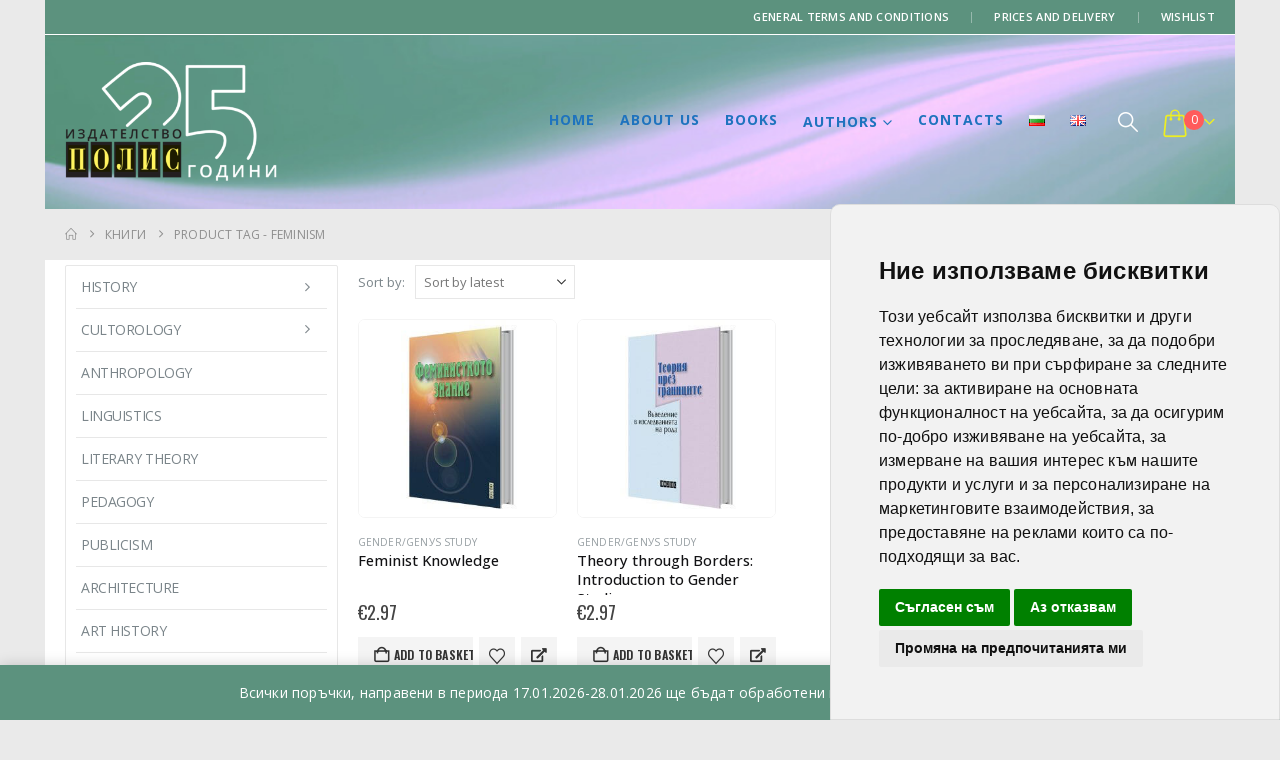

--- FILE ---
content_type: text/html; charset=UTF-8
request_url: https://polis-publishers.com/produkt-etiket/feminism-en/
body_size: 29089
content:
	<!DOCTYPE html>
	<html class=""  lang="en-GB">
	<head>
		<meta http-equiv="X-UA-Compatible" content="IE=edge" />
		<meta http-equiv="Content-Type" content="text/html; charset=UTF-8" />
		<meta name="viewport" content="width=device-width, initial-scale=1, minimum-scale=1" />

		<link rel="profile" href="https://gmpg.org/xfn/11" />
		<link rel="pingback" href="https://polis-publishers.com/xmlrpc.php" />
						<script>document.documentElement.className = document.documentElement.className + ' yes-js js_active js'</script>
			<meta name='robots' content='noindex, follow' />

	<!-- This site is optimized with the Yoast SEO Premium plugin v26.5 (Yoast SEO v26.5) - https://yoast.com/wordpress/plugins/seo/ -->
	<title>feminism - Polis Publishers</title>
	<meta property="og:locale" content="en_GB" />
	<meta property="og:locale:alternate" content="bg_BG" />
	<meta property="og:type" content="article" />
	<meta property="og:title" content="feminism Archives" />
	<meta property="og:url" content="https://polis-publishers.com/produkt-etiket/feminism-en/" />
	<meta property="og:site_name" content="Polis Publishers" />
	<meta property="og:image" content="https://polis-publishers.com/wp-content/uploads/2023/05/polis-publishers-logo-25-godini.png" />
	<meta property="og:image:width" content="1491" />
	<meta property="og:image:height" content="829" />
	<meta property="og:image:type" content="image/png" />
	<meta name="twitter:card" content="summary_large_image" />
	<script type="application/ld+json" class="yoast-schema-graph">{"@context":"https://schema.org","@graph":[{"@type":"CollectionPage","@id":"https://polis-publishers.com/produkt-etiket/feminism-en/","url":"https://polis-publishers.com/produkt-etiket/feminism-en/","name":"feminism - Polis Publishers","isPartOf":{"@id":"https://polis-publishers.com/home/#website"},"primaryImageOfPage":{"@id":"https://polis-publishers.com/produkt-etiket/feminism-en/#primaryimage"},"image":{"@id":"https://polis-publishers.com/produkt-etiket/feminism-en/#primaryimage"},"thumbnailUrl":"https://polis-publishers.com/wp-content/uploads/2018/04/feministkoto_znanie.jpg","breadcrumb":{"@id":"https://polis-publishers.com/produkt-etiket/feminism-en/#breadcrumb"},"inLanguage":"en-GB"},{"@type":"ImageObject","inLanguage":"en-GB","@id":"https://polis-publishers.com/produkt-etiket/feminism-en/#primaryimage","url":"https://polis-publishers.com/wp-content/uploads/2018/04/feministkoto_znanie.jpg","contentUrl":"https://polis-publishers.com/wp-content/uploads/2018/04/feministkoto_znanie.jpg","width":600,"height":600},{"@type":"BreadcrumbList","@id":"https://polis-publishers.com/produkt-etiket/feminism-en/#breadcrumb","itemListElement":[{"@type":"ListItem","position":1,"name":"Home","item":"https://polis-publishers.com/home/"},{"@type":"ListItem","position":2,"name":"feminism"}]},{"@type":"WebSite","@id":"https://polis-publishers.com/home/#website","url":"https://polis-publishers.com/home/","name":"Polis Publishers","description":"Polis Publishers is the place where you can find new and exiting titles and paintings.","publisher":{"@id":"https://polis-publishers.com/home/#organization"},"potentialAction":[{"@type":"SearchAction","target":{"@type":"EntryPoint","urlTemplate":"https://polis-publishers.com/home/?s={search_term_string}"},"query-input":{"@type":"PropertyValueSpecification","valueRequired":true,"valueName":"search_term_string"}}],"inLanguage":"en-GB"},{"@type":"Organization","@id":"https://polis-publishers.com/home/#organization","name":"Издателство Полис","url":"https://polis-publishers.com/home/","logo":{"@type":"ImageObject","inLanguage":"en-GB","@id":"https://polis-publishers.com/home/#/schema/logo/image/","url":"https://polis-publishers.com/wp-content/uploads/2018/05/logo_pol.png","contentUrl":"https://polis-publishers.com/wp-content/uploads/2018/05/logo_pol.png","width":156,"height":111,"caption":"Издателство Полис"},"image":{"@id":"https://polis-publishers.com/home/#/schema/logo/image/"}}]}</script>
	<!-- / Yoast SEO Premium plugin. -->


<link rel="alternate" href="https://polis-publishers.com/produkt-etiket/%d1%84%d0%b5%d0%bc%d0%b8%d0%bd%d0%b8%d0%b7%d1%8a%d0%bc/" hreflang="bg" />
<link rel="alternate" href="https://polis-publishers.com/produkt-etiket/feminism-en/" hreflang="en" />
		<link rel="shortcut icon" href="//suoss.org/polispublishers/wp-content/themes/porto/images/logo/favicon.ico" type="image/x-icon" />
				<link rel="apple-touch-icon" href="//suoss.org/polispublishers/wp-content/themes/porto/images/logo/apple-touch-icon.png" />
				<link rel="apple-touch-icon" sizes="120x120" href="//suoss.org/polispublishers/wp-content/themes/porto/images/logo/apple-touch-icon_120x120.png" />
				<link rel="apple-touch-icon" sizes="76x76" href="//suoss.org/polispublishers/wp-content/themes/porto/images/logo/apple-touch-icon_76x76.png" />
				<link rel="apple-touch-icon" sizes="152x152" href="//suoss.org/polispublishers/wp-content/themes/porto/images/logo/apple-touch-icon_152x152.png" />
		<link rel="preload" href="https://polis-publishers.com/wp-content/themes/porto/fonts/porto-font/porto.woff2" as="font" type="font/woff2" crossorigin fetchpriority="high"/><link rel="preload" href="https://polis-publishers.com/wp-content/themes/porto/fonts/fontawesome_optimized/fa-solid-900.woff2" as="font" type="font/woff2" crossorigin fetchpriority="high"/><link rel="preload" href="https://polis-publishers.com/wp-content/themes/porto/fonts/fontawesome_optimized/fa-regular-400.woff2" as="font" type="font/woff2" crossorigin fetchpriority="high"/><link rel="preload" href="https://polis-publishers.com/wp-content/themes/porto/fonts/fontawesome_optimized/fa-brands-400.woff2" as="font" type="font/woff2" crossorigin fetchpriority="high"/><link rel="preload" href="https://polis-publishers.com/wp-content/themes/porto/fonts/Simple-Line-Icons/Simple-Line-Icons.woff2" as="font" type="font/woff2" crossorigin fetchpriority="high"/><style id='wp-img-auto-sizes-contain-inline-css'>
img:is([sizes=auto i],[sizes^="auto," i]){contain-intrinsic-size:3000px 1500px}
/*# sourceURL=wp-img-auto-sizes-contain-inline-css */
</style>
<style id='classic-theme-styles-inline-css'>
/*! This file is auto-generated */
.wp-block-button__link{color:#fff;background-color:#32373c;border-radius:9999px;box-shadow:none;text-decoration:none;padding:calc(.667em + 2px) calc(1.333em + 2px);font-size:1.125em}.wp-block-file__button{background:#32373c;color:#fff;text-decoration:none}
/*# sourceURL=/wp-includes/css/classic-themes.min.css */
</style>
<link rel='stylesheet' id='yith-wcan-shortcodes-css' href='https://polis-publishers.com/wp-content/plugins/yith-woocommerce-ajax-navigation/assets/css/shortcodes.css' media='all' />
<style id='yith-wcan-shortcodes-inline-css'>
:root{
	--yith-wcan-filters_colors_titles: #434343;
	--yith-wcan-filters_colors_background: #FFFFFF;
	--yith-wcan-filters_colors_accent: #A7144C;
	--yith-wcan-filters_colors_accent_r: 167;
	--yith-wcan-filters_colors_accent_g: 20;
	--yith-wcan-filters_colors_accent_b: 76;
	--yith-wcan-color_swatches_border_radius: 100%;
	--yith-wcan-color_swatches_size: 30px;
	--yith-wcan-labels_style_background: #FFFFFF;
	--yith-wcan-labels_style_background_hover: #A7144C;
	--yith-wcan-labels_style_background_active: #A7144C;
	--yith-wcan-labels_style_text: #434343;
	--yith-wcan-labels_style_text_hover: #FFFFFF;
	--yith-wcan-labels_style_text_active: #FFFFFF;
	--yith-wcan-anchors_style_text: #434343;
	--yith-wcan-anchors_style_text_hover: #A7144C;
	--yith-wcan-anchors_style_text_active: #A7144C;
}
/*# sourceURL=yith-wcan-shortcodes-inline-css */
</style>
<link rel='stylesheet' id='jquery-selectBox-css' href='https://polis-publishers.com/wp-content/plugins/yith-woocommerce-wishlist/assets/css/jquery.selectBox.css' media='all' />
<link rel='stylesheet' id='woocommerce_prettyPhoto_css-css' href='//polis-publishers.com/wp-content/plugins/woocommerce/assets/css/prettyPhoto.css' media='all' />
<link rel='stylesheet' id='yith-wcwl-main-css' href='https://polis-publishers.com/wp-content/plugins/yith-woocommerce-wishlist/assets/css/style.css' media='all' />
<style id='yith-wcwl-main-inline-css'>
 :root { --add-to-wishlist-icon-color: #222529; --added-to-wishlist-icon-color: #e27c7c; --rounded-corners-radius: 16px; --add-to-cart-rounded-corners-radius: 16px; --feedback-duration: 3s } 
 :root { --add-to-wishlist-icon-color: #222529; --added-to-wishlist-icon-color: #e27c7c; --rounded-corners-radius: 16px; --add-to-cart-rounded-corners-radius: 16px; --feedback-duration: 3s } 
/*# sourceURL=yith-wcwl-main-inline-css */
</style>
<style id='global-styles-inline-css'>
:root{--wp--preset--aspect-ratio--square: 1;--wp--preset--aspect-ratio--4-3: 4/3;--wp--preset--aspect-ratio--3-4: 3/4;--wp--preset--aspect-ratio--3-2: 3/2;--wp--preset--aspect-ratio--2-3: 2/3;--wp--preset--aspect-ratio--16-9: 16/9;--wp--preset--aspect-ratio--9-16: 9/16;--wp--preset--color--black: #000000;--wp--preset--color--cyan-bluish-gray: #abb8c3;--wp--preset--color--white: #ffffff;--wp--preset--color--pale-pink: #f78da7;--wp--preset--color--vivid-red: #cf2e2e;--wp--preset--color--luminous-vivid-orange: #ff6900;--wp--preset--color--luminous-vivid-amber: #fcb900;--wp--preset--color--light-green-cyan: #7bdcb5;--wp--preset--color--vivid-green-cyan: #00d084;--wp--preset--color--pale-cyan-blue: #8ed1fc;--wp--preset--color--vivid-cyan-blue: #0693e3;--wp--preset--color--vivid-purple: #9b51e0;--wp--preset--color--primary: var(--porto-primary-color);--wp--preset--color--secondary: var(--porto-secondary-color);--wp--preset--color--tertiary: var(--porto-tertiary-color);--wp--preset--color--quaternary: var(--porto-quaternary-color);--wp--preset--color--dark: var(--porto-dark-color);--wp--preset--color--light: var(--porto-light-color);--wp--preset--color--primary-hover: var(--porto-primary-light-5);--wp--preset--gradient--vivid-cyan-blue-to-vivid-purple: linear-gradient(135deg,rgb(6,147,227) 0%,rgb(155,81,224) 100%);--wp--preset--gradient--light-green-cyan-to-vivid-green-cyan: linear-gradient(135deg,rgb(122,220,180) 0%,rgb(0,208,130) 100%);--wp--preset--gradient--luminous-vivid-amber-to-luminous-vivid-orange: linear-gradient(135deg,rgb(252,185,0) 0%,rgb(255,105,0) 100%);--wp--preset--gradient--luminous-vivid-orange-to-vivid-red: linear-gradient(135deg,rgb(255,105,0) 0%,rgb(207,46,46) 100%);--wp--preset--gradient--very-light-gray-to-cyan-bluish-gray: linear-gradient(135deg,rgb(238,238,238) 0%,rgb(169,184,195) 100%);--wp--preset--gradient--cool-to-warm-spectrum: linear-gradient(135deg,rgb(74,234,220) 0%,rgb(151,120,209) 20%,rgb(207,42,186) 40%,rgb(238,44,130) 60%,rgb(251,105,98) 80%,rgb(254,248,76) 100%);--wp--preset--gradient--blush-light-purple: linear-gradient(135deg,rgb(255,206,236) 0%,rgb(152,150,240) 100%);--wp--preset--gradient--blush-bordeaux: linear-gradient(135deg,rgb(254,205,165) 0%,rgb(254,45,45) 50%,rgb(107,0,62) 100%);--wp--preset--gradient--luminous-dusk: linear-gradient(135deg,rgb(255,203,112) 0%,rgb(199,81,192) 50%,rgb(65,88,208) 100%);--wp--preset--gradient--pale-ocean: linear-gradient(135deg,rgb(255,245,203) 0%,rgb(182,227,212) 50%,rgb(51,167,181) 100%);--wp--preset--gradient--electric-grass: linear-gradient(135deg,rgb(202,248,128) 0%,rgb(113,206,126) 100%);--wp--preset--gradient--midnight: linear-gradient(135deg,rgb(2,3,129) 0%,rgb(40,116,252) 100%);--wp--preset--font-size--small: 13px;--wp--preset--font-size--medium: 20px;--wp--preset--font-size--large: 36px;--wp--preset--font-size--x-large: 42px;--wp--preset--spacing--20: 0.44rem;--wp--preset--spacing--30: 0.67rem;--wp--preset--spacing--40: 1rem;--wp--preset--spacing--50: 1.5rem;--wp--preset--spacing--60: 2.25rem;--wp--preset--spacing--70: 3.38rem;--wp--preset--spacing--80: 5.06rem;--wp--preset--shadow--natural: 6px 6px 9px rgba(0, 0, 0, 0.2);--wp--preset--shadow--deep: 12px 12px 50px rgba(0, 0, 0, 0.4);--wp--preset--shadow--sharp: 6px 6px 0px rgba(0, 0, 0, 0.2);--wp--preset--shadow--outlined: 6px 6px 0px -3px rgb(255, 255, 255), 6px 6px rgb(0, 0, 0);--wp--preset--shadow--crisp: 6px 6px 0px rgb(0, 0, 0);}:where(.is-layout-flex){gap: 0.5em;}:where(.is-layout-grid){gap: 0.5em;}body .is-layout-flex{display: flex;}.is-layout-flex{flex-wrap: wrap;align-items: center;}.is-layout-flex > :is(*, div){margin: 0;}body .is-layout-grid{display: grid;}.is-layout-grid > :is(*, div){margin: 0;}:where(.wp-block-columns.is-layout-flex){gap: 2em;}:where(.wp-block-columns.is-layout-grid){gap: 2em;}:where(.wp-block-post-template.is-layout-flex){gap: 1.25em;}:where(.wp-block-post-template.is-layout-grid){gap: 1.25em;}.has-black-color{color: var(--wp--preset--color--black) !important;}.has-cyan-bluish-gray-color{color: var(--wp--preset--color--cyan-bluish-gray) !important;}.has-white-color{color: var(--wp--preset--color--white) !important;}.has-pale-pink-color{color: var(--wp--preset--color--pale-pink) !important;}.has-vivid-red-color{color: var(--wp--preset--color--vivid-red) !important;}.has-luminous-vivid-orange-color{color: var(--wp--preset--color--luminous-vivid-orange) !important;}.has-luminous-vivid-amber-color{color: var(--wp--preset--color--luminous-vivid-amber) !important;}.has-light-green-cyan-color{color: var(--wp--preset--color--light-green-cyan) !important;}.has-vivid-green-cyan-color{color: var(--wp--preset--color--vivid-green-cyan) !important;}.has-pale-cyan-blue-color{color: var(--wp--preset--color--pale-cyan-blue) !important;}.has-vivid-cyan-blue-color{color: var(--wp--preset--color--vivid-cyan-blue) !important;}.has-vivid-purple-color{color: var(--wp--preset--color--vivid-purple) !important;}.has-black-background-color{background-color: var(--wp--preset--color--black) !important;}.has-cyan-bluish-gray-background-color{background-color: var(--wp--preset--color--cyan-bluish-gray) !important;}.has-white-background-color{background-color: var(--wp--preset--color--white) !important;}.has-pale-pink-background-color{background-color: var(--wp--preset--color--pale-pink) !important;}.has-vivid-red-background-color{background-color: var(--wp--preset--color--vivid-red) !important;}.has-luminous-vivid-orange-background-color{background-color: var(--wp--preset--color--luminous-vivid-orange) !important;}.has-luminous-vivid-amber-background-color{background-color: var(--wp--preset--color--luminous-vivid-amber) !important;}.has-light-green-cyan-background-color{background-color: var(--wp--preset--color--light-green-cyan) !important;}.has-vivid-green-cyan-background-color{background-color: var(--wp--preset--color--vivid-green-cyan) !important;}.has-pale-cyan-blue-background-color{background-color: var(--wp--preset--color--pale-cyan-blue) !important;}.has-vivid-cyan-blue-background-color{background-color: var(--wp--preset--color--vivid-cyan-blue) !important;}.has-vivid-purple-background-color{background-color: var(--wp--preset--color--vivid-purple) !important;}.has-black-border-color{border-color: var(--wp--preset--color--black) !important;}.has-cyan-bluish-gray-border-color{border-color: var(--wp--preset--color--cyan-bluish-gray) !important;}.has-white-border-color{border-color: var(--wp--preset--color--white) !important;}.has-pale-pink-border-color{border-color: var(--wp--preset--color--pale-pink) !important;}.has-vivid-red-border-color{border-color: var(--wp--preset--color--vivid-red) !important;}.has-luminous-vivid-orange-border-color{border-color: var(--wp--preset--color--luminous-vivid-orange) !important;}.has-luminous-vivid-amber-border-color{border-color: var(--wp--preset--color--luminous-vivid-amber) !important;}.has-light-green-cyan-border-color{border-color: var(--wp--preset--color--light-green-cyan) !important;}.has-vivid-green-cyan-border-color{border-color: var(--wp--preset--color--vivid-green-cyan) !important;}.has-pale-cyan-blue-border-color{border-color: var(--wp--preset--color--pale-cyan-blue) !important;}.has-vivid-cyan-blue-border-color{border-color: var(--wp--preset--color--vivid-cyan-blue) !important;}.has-vivid-purple-border-color{border-color: var(--wp--preset--color--vivid-purple) !important;}.has-vivid-cyan-blue-to-vivid-purple-gradient-background{background: var(--wp--preset--gradient--vivid-cyan-blue-to-vivid-purple) !important;}.has-light-green-cyan-to-vivid-green-cyan-gradient-background{background: var(--wp--preset--gradient--light-green-cyan-to-vivid-green-cyan) !important;}.has-luminous-vivid-amber-to-luminous-vivid-orange-gradient-background{background: var(--wp--preset--gradient--luminous-vivid-amber-to-luminous-vivid-orange) !important;}.has-luminous-vivid-orange-to-vivid-red-gradient-background{background: var(--wp--preset--gradient--luminous-vivid-orange-to-vivid-red) !important;}.has-very-light-gray-to-cyan-bluish-gray-gradient-background{background: var(--wp--preset--gradient--very-light-gray-to-cyan-bluish-gray) !important;}.has-cool-to-warm-spectrum-gradient-background{background: var(--wp--preset--gradient--cool-to-warm-spectrum) !important;}.has-blush-light-purple-gradient-background{background: var(--wp--preset--gradient--blush-light-purple) !important;}.has-blush-bordeaux-gradient-background{background: var(--wp--preset--gradient--blush-bordeaux) !important;}.has-luminous-dusk-gradient-background{background: var(--wp--preset--gradient--luminous-dusk) !important;}.has-pale-ocean-gradient-background{background: var(--wp--preset--gradient--pale-ocean) !important;}.has-electric-grass-gradient-background{background: var(--wp--preset--gradient--electric-grass) !important;}.has-midnight-gradient-background{background: var(--wp--preset--gradient--midnight) !important;}.has-small-font-size{font-size: var(--wp--preset--font-size--small) !important;}.has-medium-font-size{font-size: var(--wp--preset--font-size--medium) !important;}.has-large-font-size{font-size: var(--wp--preset--font-size--large) !important;}.has-x-large-font-size{font-size: var(--wp--preset--font-size--x-large) !important;}
:where(.wp-block-post-template.is-layout-flex){gap: 1.25em;}:where(.wp-block-post-template.is-layout-grid){gap: 1.25em;}
:where(.wp-block-term-template.is-layout-flex){gap: 1.25em;}:where(.wp-block-term-template.is-layout-grid){gap: 1.25em;}
:where(.wp-block-columns.is-layout-flex){gap: 2em;}:where(.wp-block-columns.is-layout-grid){gap: 2em;}
:root :where(.wp-block-pullquote){font-size: 1.5em;line-height: 1.6;}
/*# sourceURL=global-styles-inline-css */
</style>
<link rel='stylesheet' id='contact-form-7-css' href='https://polis-publishers.com/wp-content/plugins/contact-form-7/includes/css/styles.css' media='all' />
<link rel='stylesheet' id='sr7css-css' href='//polis-publishers.com/wp-content/plugins/revslider/public/css/sr7.css' media='all' />
<style id='woocommerce-inline-inline-css'>
.woocommerce form .form-row .required { visibility: visible; }
/*# sourceURL=woocommerce-inline-inline-css */
</style>
<link rel='stylesheet' id='woo-bg-css-frontend-css' href='https://polis-publishers.com/wp-content/plugins/bulgarisation-for-woocommerce/dist/styles/frontend.min.css' media='all' />
<link rel='stylesheet' id='porto-fs-progress-bar-css' href='https://polis-publishers.com/wp-content/themes/porto/inc/lib/woocommerce-shipping-progress-bar/shipping-progress-bar.css' media='all' />
<link rel='stylesheet' id='parent-style-css' href='https://polis-publishers.com/wp-content/themes/polis-publishers/style.css' media='all' />
<link rel='stylesheet' id='porto-css-vars-css' href='https://polis-publishers.com/wp-content/uploads/porto_styles/theme_css_vars.css' media='all' />
<link rel='stylesheet' id='js_composer_front-css' href='https://polis-publishers.com/wp-content/uploads/porto_styles/js_composer.css' media='all' />
<link rel='stylesheet' id='bootstrap-css' href='https://polis-publishers.com/wp-content/uploads/porto_styles/bootstrap.css' media='all' />
<link rel='stylesheet' id='porto-plugins-css' href='https://polis-publishers.com/wp-content/themes/porto/css/plugins_optimized.css' media='all' />
<link rel='stylesheet' id='porto-theme-css' href='https://polis-publishers.com/wp-content/themes/porto/css/theme.css' media='all' />
<link rel='stylesheet' id='porto-widget-contact-info-css' href='https://polis-publishers.com/wp-content/themes/porto/css/part/widget-contact-info.css' media='all' />
<link rel='stylesheet' id='porto-widget-tag-cloud-css' href='https://polis-publishers.com/wp-content/themes/porto/css/part/widget-tag-cloud.css' media='all' />
<link rel='stylesheet' id='porto-widget-follow-us-css' href='https://polis-publishers.com/wp-content/themes/porto/css/part/widget-follow-us.css' media='all' />
<link rel='stylesheet' id='porto-blog-legacy-css' href='https://polis-publishers.com/wp-content/themes/porto/css/part/blog-legacy.css' media='all' />
<link rel='stylesheet' id='porto-header-shop-css' href='https://polis-publishers.com/wp-content/themes/porto/css/part/header-shop.css' media='all' />
<link rel='stylesheet' id='porto-header-legacy-css' href='https://polis-publishers.com/wp-content/themes/porto/css/part/header-legacy.css' media='all' />
<link rel='stylesheet' id='porto-footer-legacy-css' href='https://polis-publishers.com/wp-content/themes/porto/css/part/footer-legacy.css' media='all' />
<link rel='stylesheet' id='porto-side-nav-panel-css' href='https://polis-publishers.com/wp-content/themes/porto/css/part/side-nav-panel.css' media='all' />
<link rel='stylesheet' id='porto-footer-ribbon-css' href='https://polis-publishers.com/wp-content/themes/porto/css/part/footer-ribbon.css' media='all' />
<link rel='stylesheet' id='porto-revslider-css' href='https://polis-publishers.com/wp-content/themes/porto/css/part/revslider.css' media='all' />
<link rel='stylesheet' id='porto-media-mobile-sidebar-css' href='https://polis-publishers.com/wp-content/themes/porto/css/part/media-mobile-sidebar.css' media='(max-width:991px)' />
<link rel='stylesheet' id='porto-theme-portfolio-css' href='https://polis-publishers.com/wp-content/themes/porto/css/theme_portfolio.css' media='all' />
<link rel='stylesheet' id='porto-theme-member-css' href='https://polis-publishers.com/wp-content/themes/porto/css/theme_member.css' media='all' />
<link rel='stylesheet' id='porto-theme-event-css' href='https://polis-publishers.com/wp-content/themes/porto/css/theme_event.css' media='all' />
<link rel='stylesheet' id='porto-shortcodes-css' href='https://polis-publishers.com/wp-content/uploads/porto_styles/shortcodes.css' media='all' />
<link rel='stylesheet' id='porto-theme-shop-css' href='https://polis-publishers.com/wp-content/themes/porto/css/theme_shop.css' media='all' />
<link rel='stylesheet' id='porto-shop-legacy-css' href='https://polis-publishers.com/wp-content/themes/porto/css/part/shop-legacy.css' media='all' />
<link rel='stylesheet' id='porto-shop-sidebar-base-css' href='https://polis-publishers.com/wp-content/themes/porto/css/part/shop-sidebar-base.css' media='all' />
<link rel='stylesheet' id='porto-wooco-widget-price-filter-css' href='https://polis-publishers.com/wp-content/themes/porto/css/part/woo-widget-price-filter.css' media='all' />
<link rel='stylesheet' id='porto-shop-toolbar-css' href='https://polis-publishers.com/wp-content/themes/porto/css/theme/shop/other/toolbar.css' media='all' />
<link rel='stylesheet' id='porto-theme-wpb-css' href='https://polis-publishers.com/wp-content/themes/porto/css/theme_wpb.css' media='all' />
<link rel='stylesheet' id='porto-theme-elementor-css' href='https://polis-publishers.com/wp-content/themes/porto/css/theme_elementor.css' media='all' />
<link rel='stylesheet' id='porto-theme-radius-css' href='https://polis-publishers.com/wp-content/themes/porto/css/theme_radius.css' media='all' />
<link rel='stylesheet' id='porto-dynamic-style-css' href='https://polis-publishers.com/wp-content/uploads/porto_styles/dynamic_style.css' media='all' />
<link rel='stylesheet' id='porto-type-builder-css' href='https://polis-publishers.com/wp-content/plugins/porto-functionality/builders/assets/type-builder.css' media='all' />
<link rel='stylesheet' id='porto-account-login-style-css' href='https://polis-publishers.com/wp-content/themes/porto/css/theme/shop/login-style/account-login.css' media='all' />
<link rel='stylesheet' id='porto-theme-woopage-css' href='https://polis-publishers.com/wp-content/themes/porto/css/theme/shop/other/woopage.css' media='all' />
<link rel='stylesheet' id='porto-style-css' href='https://polis-publishers.com/wp-content/themes/porto/style.css' media='all' />
<style id='porto-style-inline-css'>
.side-header-narrow-bar-logo{max-width:170px}@media (min-width:992px){}.page-top ul.breadcrumb > li.home{display:inline-block}.page-top ul.breadcrumb > li.home a{position:relative;width:1em;text-indent:-9999px}.page-top ul.breadcrumb > li.home a:after{content:"\e883";font-family:'porto';float:left;text-indent:0}#header.sticky-header .main-menu > li.menu-item > a,#header.sticky-header .main-menu > li.menu-custom-content a{color:#ffffff}#header.sticky-header .main-menu > li.menu-item:hover > a,#header.sticky-header .main-menu > li.menu-item.active:hover > a,#header.sticky-header .main-menu > li.menu-custom-content:hover a{color:#bde1f5}#login-form-popup{max-width:480px}.widget_sidebar_menu,.widget_sidebar_menu .widget-title,.sidebar .widget.widget_wysija{border-radius:2px}.sidebar-content .widget_wysija .btn{font-family:'Oswald';background:#05131c;font-size:12px;text-transform:uppercase;letter-spacing:.005em}.sidebar-content .widget_wysija .btn:hover{color:#fff;opacity:.9}.widget_wysija .widget-title{text-align:center}.sidebar-content .widget.widget_wysija p:not(.wysija-paragraph){color:#4a505e}.porto-products .slider-title .line{display:none !important}.sidebar-content .widget .widget-title{font-weight:600}#header .header-contact{border-right:1px solid #0e95d9;padding-right:35px;margin-right:20px;line-height:22px}#header .header-contact i{margin-right:17px;vertical-align:top;font-size:30px;color:#40aee5 !important}#header .header-contact span{margin-top:-2px !important;display:inline-block;font-size:11px;font-weight:600;text-align:left;letter-spacing:0}#header .header-contact span b{font-size:18px;font-weight:600;display:block;line-height:15px;letter-spacing:0}@media (max-width:991px){#header .header-contact{display:none}#header .header-main .container .header-center{text-align:right}#header .header-main .container .header-right{width:1%}#header .searchform-popup{display:inline-block}}@media (max-width:767px){#header .header-top,#header .switcher-wrap{display:block}}#header .mobile-toggle{font-size:16px}#header.sticky-header .main-menu-wrap{padding:0}.switcher-wrap .mega-menu .popup{border:1px solid #ccc !important}.switcher-wrap img{position:relative;top:-2px;margin-right:3px}.mega-menu .popup li.menu-item a,.mega-menu .popup li.menu-item h5,.sidebar-menu .popup li.menu-item a,.sidebar-menu .popup li.menu-item h5{text-transform:uppercase}.sidebar-menu .wide .popup > .inner > ul.sub-menu > li.menu-item li.menu-item > a,.sidebar-menu .wide .popup > .inner > ul.sub-menu > li.menu-item li.menu-item > h5{font-weight:600}.sidebar-menu .wide .popup > .inner > ul.sub-menu{font-size:13px}.sidebar-menu .wide .popup > .inner > ul.sub-menu > li.menu-item > a,.sidebar-menu .wide .popup > .inner > ul.sub-menu > li.menu-item > h5,#main-menu .mega-menu .wide .popup > .inner > ul.sub-menu > li.menu-item > a,#main-menu .mega-menu .wide .popup > .inner > ul.sub-menu > li.menu-item > h5{font-weight:700}#main-menu .mega-menu .wide .popup > .inner > ul.sub-menu > li.menu-item li.menu-item > a:hover,#main-menu .mega-menu .wide .popup > .inner > ul.sub-menu > li.menu-item li.menu-item > h5:hover{background:none}#main-menu .mega-menu .wide .popup > .inner > ul.sub-menu > li.menu-item li.menu-item > a:hover,#main-menu .mega-menu .wide .popup > .inner > ul.sub-menu > li.menu-item > a:hover{text-decoration:underline}.mega-menu .narrow .popup li.menu-item > a,.mega-menu .narrow .popup li.menu-item > h5{padding-top:5px;padding-bottom:5px}.mega-menu.show-arrow > li.has-sub > a:after,.mega-menu.show-arrow > li.has-sub > h5:after{content:'\e81c';font-family:'porto'}.main-menu-wrap #main-menu .mega-menu > li.menu-item > a,.main-menu-wrap #main-menu .mega-menu > li.menu-item > h5{padding-right:20px}.mega-menu .narrow .popup li.menu-item > a,.mega-menu .narrow .popup li.menu-item > h5{border-bottom:none;padding-left:15px;padding-right:15px}.mega-menu .narrow .popup ul.sub-menu{padding-left:0;padding-right:0}.mega-menu .narrow .popup li.menu-item-has-children > a:before,.mega-menu .narrow .popup li.menu-item-has-children > h5:before{margin-right:0}.owl-carousel.nav-inside .owl-dots{position:absolute;bottom:20px}.owl-carousel.nav-inside-left .owl-dots{left:25px}.owl-carousel .owl-dots .owl-dot span{margin-left:3px;margin-right:3px;width:13px;height:13px;border:2px solid rgba(0,0,0,0.2);border-radius:8px;background:none}.owl-carousel .owl-dots .owl-dot.active span,.owl-carousel .owl-dots .owl-dot:hover span{border-color:#05131c;background:none;position:relative}.owl-carousel .owl-dots .owl-dot.active span:before,.owl-carousel .owl-dots .owl-dot:hover span:before{content:'';position:absolute;left:3px;top:3px;right:3px;bottom:3px;background-color:#05131c;border-radius:20px}.home-banner-slider .owl-carousel .owl-dots .owl-dot.active span,.home-banner-slider .owl-carousel .owl-dots .owl-dot:hover span{border-color:#fff}.home-banner-slider .owl-carousel .owl-dots .owl-dot.active span:before,.home-banner-slider .owl-carousel .owl-dots .owl-dot:hover span:before{background-color:#fff}.left-sidebar .testimonial.testimonial-style-3 blockquote p,.left-sidebar .testimonial.testimonial-style-4 blockquote p,.left-sidebar .testimonial.testimonial-style-5 blockquote p{line-height:24px;letter-spacing:.001em}.left-sidebar .testimonial blockquote:before,.left-sidebar .testimonial blockquote:after{font-family:'porto';font-size:54px;color:#0188cc}.left-sidebar .testimonial blockquote{padding:15px 30px 15px 43px}.left-sidebar .testimonial .testimonial-author{margin-left:12px}.left-sidebar .testimonial{padding-top:20px}.left-sidebar .testimonial-author-thumbnail{margin-right:20px}body.woocommerce:not(.home) .main-content,body.woocommerce:not(.home) .left-sidebar,body.woocommerce:not(.home) .right-sidebar{padding-top:5px}#mini-cart .buttons a{background:#010204}ul.products .price,ul.product_list_widget li .product-details .amount,.widget ul.product_list_widget li .product-details .amount{font-family:'Oswald';font-weight:400;letter-spacing:0}ul.products li.product .price,ul.products li.product-category .price{font-size:18px}ul.products li.product:hover .product-image,ul.products li.product-category:hover .product-image{box-shadow:0 25px 35px -5px rgba(0,0,0,0.2)}.page .porto-separator .separator-line{background-image:linear-gradient(to right,transparent,rgba(0,0,0,0.2),transparent) !important}button.porto-btn-normal{padding-top:12px;padding-bottom:12px}.shop-features{position:relative}.shop-features .porto-u-heading-spacer{background-image:linear-gradient(to right,transparent,rgba(0,0,0,0.2),transparent);position:absolute;top:50%;width:100%}.shop-features .porto-u-headings-line{border:none !important}.shop-features .porto-u-main-heading > *{display:inline-block;background:#fff;position:relative;padding:0 12px !important}#footer form{opacity:1}#footer .widget_wysija_cont form{max-width:none}#footer .widget_wysija_cont form > p:not(.wysija-paragraph){display:none}#footer .widget_wysija_cont .wysija-input,#footer .widget_wysija_cont .wysija-submit{height:48px}#footer .widget_wysija_cont .wysija-submit{padding-left:20px;padding-right:20px}#footer .widgettitle,#footer .widget-title{font-size:16px;font-weight:700}#footer .footer-main > .container:after{content:'';position:absolute;left:10px;bottom:0;width:calc(100% - 20px);border-bottom:1px solid #3d3d38}html #topcontrol{width:40px;height:40px;right:15px;border-radius:5px 5px 0 0}#footer .widget.follow-us .share-links a,.widget.follow-us .share-links a{box-shadow:none;font-size:15px;width:37px;height:37px}#footer .widget.follow-us .share-links a:hover,.widget.follow-us .share-links a:hover{background:#33332f!important}.rtl #topcontrol{left:15px}#media_image-10{text-align:center!important}.payment_methods .payment_method_paypal img{width:50px}
/*# sourceURL=porto-style-inline-css */
</style>
<script src="https://polis-publishers.com/wp-includes/js/jquery/jquery.min.js" id="jquery-core-js"></script>
<script src="https://polis-publishers.com/wp-includes/js/jquery/jquery-migrate.min.js" id="jquery-migrate-js"></script>
<script src="//polis-publishers.com/wp-content/plugins/revslider/public/js/sr7.js" id="sr7-js" async data-wp-strategy="async"></script>
<script src="https://polis-publishers.com/wp-content/plugins/woocommerce/assets/js/jquery-blockui/jquery.blockUI.min.js" id="wc-jquery-blockui-js" data-wp-strategy="defer"></script>
<script id="wc-add-to-cart-js-extra">
var wc_add_to_cart_params = {"ajax_url":"/wp-admin/admin-ajax.php","wc_ajax_url":"/?wc-ajax=%%endpoint%%","i18n_view_cart":"View basket","cart_url":"https://polis-publishers.com/kolichka/","is_cart":"","cart_redirect_after_add":"no"};
//# sourceURL=wc-add-to-cart-js-extra
</script>
<script src="https://polis-publishers.com/wp-content/plugins/woocommerce/assets/js/frontend/add-to-cart.min.js" id="wc-add-to-cart-js" data-wp-strategy="defer"></script>
<script src="https://polis-publishers.com/wp-content/plugins/woocommerce/assets/js/js-cookie/js.cookie.min.js" id="wc-js-cookie-js" defer data-wp-strategy="defer"></script>
<script id="woocommerce-js-extra">
var woocommerce_params = {"ajax_url":"/wp-admin/admin-ajax.php","wc_ajax_url":"/?wc-ajax=%%endpoint%%","i18n_password_show":"Show password","i18n_password_hide":"Hide password"};
//# sourceURL=woocommerce-js-extra
</script>
<script src="https://polis-publishers.com/wp-content/plugins/woocommerce/assets/js/frontend/woocommerce.min.js" id="woocommerce-js" defer data-wp-strategy="defer"></script>
<script src="https://polis-publishers.com/wp-content/plugins/js_composer/assets/js/vendors/woocommerce-add-to-cart.js" id="vc_woocommerce-add-to-cart-js-js"></script>
<script id="wc-cart-fragments-js-extra">
var wc_cart_fragments_params = {"ajax_url":"/wp-admin/admin-ajax.php","wc_ajax_url":"/?wc-ajax=%%endpoint%%","cart_hash_key":"wc_cart_hash_90d3468e3975b9ae2d0bd07c3cf27775","fragment_name":"wc_fragments_90d3468e3975b9ae2d0bd07c3cf27775","request_timeout":"15000"};
//# sourceURL=wc-cart-fragments-js-extra
</script>
<script src="https://polis-publishers.com/wp-content/plugins/woocommerce/assets/js/frontend/cart-fragments.min.js" id="wc-cart-fragments-js" defer data-wp-strategy="defer"></script>
<script src="https://polis-publishers.com/wp-content/themes/polis-publishers/js/polisscripts.js" id="customscr-js"></script>
<script></script>
		<!-- GA Google Analytics @ https://m0n.co/ga -->
		<script async src="https://www.googletagmanager.com/gtag/js?id=UA-126978139-1"></script>
		<script>
			window.dataLayer = window.dataLayer || [];
			function gtag(){dataLayer.push(arguments);}
			gtag('js', new Date());
			gtag('config', 'UA-126978139-1');
		</script>

		<script type="text/javascript" src="//www.termsfeed.com/public/cookie-consent/4.2.0/cookie-consent.js" charset="UTF-8"></script>
	<script type="text/javascript" charset="UTF-8">
document.addEventListener('DOMContentLoaded', function () {
cookieconsent.run({"notice_banner_type":"simple","consent_type":"express","palette":"light","language":"bg","page_load_consent_levels":["strictly-necessary"],"notice_banner_reject_button_hide":false,"preferences_center_close_button_hide":false,"page_refresh_confirmation_buttons":false,"website_name":"Издателство Полис","website_privacy_policy_url":"https://polis-publishers.com/%d0%bf%d0%be%d0%bb%d0%b8%d1%82%d0%b8%d0%ba%d0%b0-%d0%b7%d0%b0-%d0%bf%d0%be%d0%b2%d0%b5%d1%80%d0%b8%d1%82%d0%b5%d0%bb%d0%bd%d0%be%d1%81%d1%82/"});
});
</script>
	<!-- End Cookie Consent by TermsFeed https://www.TermsFeed.com -->
		<script type="text/javascript" id="webfont-queue">
		WebFontConfig = {
			google: { families: [ 'Open+Sans:300,400,500,600,700,800','Shadows+Into+Light:400,700','Playfair+Display:400,700','Oswald:400,600,700&display=swap' ] }
		};
		(function(d) {
			var wf = d.createElement('script'), s = d.scripts[d.scripts.length - 1];
			wf.src = 'https://polis-publishers.com/wp-content/themes/porto/js/libs/webfont.js';
			wf.async = true;
			s.parentNode.insertBefore(wf, s);
		})(document);</script>
			<noscript><style>.woocommerce-product-gallery{ opacity: 1 !important; }</style></noscript>
	<meta name="generator" content="Elementor 3.34.0; features: additional_custom_breakpoints; settings: css_print_method-external, google_font-enabled, font_display-auto">
			<style>
				.e-con.e-parent:nth-of-type(n+4):not(.e-lazyloaded):not(.e-no-lazyload),
				.e-con.e-parent:nth-of-type(n+4):not(.e-lazyloaded):not(.e-no-lazyload) * {
					background-image: none !important;
				}
				@media screen and (max-height: 1024px) {
					.e-con.e-parent:nth-of-type(n+3):not(.e-lazyloaded):not(.e-no-lazyload),
					.e-con.e-parent:nth-of-type(n+3):not(.e-lazyloaded):not(.e-no-lazyload) * {
						background-image: none !important;
					}
				}
				@media screen and (max-height: 640px) {
					.e-con.e-parent:nth-of-type(n+2):not(.e-lazyloaded):not(.e-no-lazyload),
					.e-con.e-parent:nth-of-type(n+2):not(.e-lazyloaded):not(.e-no-lazyload) * {
						background-image: none !important;
					}
				}
			</style>
			<meta name="generator" content="Powered by WPBakery Page Builder - drag and drop page builder for WordPress."/>
<link rel="preconnect" href="https://fonts.googleapis.com">
<link rel="preconnect" href="https://fonts.gstatic.com/" crossorigin>
<meta name="generator" content="Powered by Slider Revolution 6.7.36 - responsive, Mobile-Friendly Slider Plugin for WordPress with comfortable drag and drop interface." />
<script>
	window._tpt			??= {};
	window.SR7			??= {};
	_tpt.R				??= {};
	_tpt.R.fonts		??= {};
	_tpt.R.fonts.customFonts??= {};
	SR7.devMode			=  false;
	SR7.F 				??= {};
	SR7.G				??= {};
	SR7.LIB				??= {};
	SR7.E				??= {};
	SR7.E.gAddons		??= {};
	SR7.E.php 			??= {};
	SR7.E.nonce			= '014961df87';
	SR7.E.ajaxurl		= 'https://polis-publishers.com/wp-admin/admin-ajax.php';
	SR7.E.resturl		= 'https://polis-publishers.com/wp-json/';
	SR7.E.slug_path		= 'revslider/revslider.php';
	SR7.E.slug			= 'revslider';
	SR7.E.plugin_url	= 'https://polis-publishers.com/wp-content/plugins/revslider/';
	SR7.E.wp_plugin_url = 'https://polis-publishers.com/wp-content/plugins/';
	SR7.E.revision		= '6.7.36';
	SR7.E.fontBaseUrl	= '';
	SR7.G.breakPoints 	= [1240,1024,778,480];
	SR7.G.fSUVW 		= false;
	SR7.E.modules 		= ['module','page','slide','layer','draw','animate','srtools','canvas','defaults','carousel','navigation','media','modifiers','migration'];
	SR7.E.libs 			= ['WEBGL'];
	SR7.E.css 			= ['csslp','cssbtns','cssfilters','cssnav','cssmedia'];
	SR7.E.resources		= {};
	SR7.E.ytnc			= false;
	SR7.JSON			??= {};
/*! Slider Revolution 7.0 - Page Processor */
!function(){"use strict";window.SR7??={},window._tpt??={},SR7.version="Slider Revolution 6.7.16",_tpt.getMobileZoom=()=>_tpt.is_mobile?document.documentElement.clientWidth/window.innerWidth:1,_tpt.getWinDim=function(t){_tpt.screenHeightWithUrlBar??=window.innerHeight;let e=SR7.F?.modal?.visible&&SR7.M[SR7.F.module.getIdByAlias(SR7.F.modal.requested)];_tpt.scrollBar=window.innerWidth!==document.documentElement.clientWidth||e&&window.innerWidth!==e.c.module.clientWidth,_tpt.winW=_tpt.getMobileZoom()*window.innerWidth-(_tpt.scrollBar||"prepare"==t?_tpt.scrollBarW??_tpt.mesureScrollBar():0),_tpt.winH=_tpt.getMobileZoom()*window.innerHeight,_tpt.winWAll=document.documentElement.clientWidth},_tpt.getResponsiveLevel=function(t,e){return SR7.G.fSUVW?_tpt.closestGE(t,window.innerWidth):_tpt.closestGE(t,_tpt.winWAll)},_tpt.mesureScrollBar=function(){let t=document.createElement("div");return t.className="RSscrollbar-measure",t.style.width="100px",t.style.height="100px",t.style.overflow="scroll",t.style.position="absolute",t.style.top="-9999px",document.body.appendChild(t),_tpt.scrollBarW=t.offsetWidth-t.clientWidth,document.body.removeChild(t),_tpt.scrollBarW},_tpt.loadCSS=async function(t,e,s){return s?_tpt.R.fonts.required[e].status=1:(_tpt.R[e]??={},_tpt.R[e].status=1),new Promise(((i,n)=>{if(_tpt.isStylesheetLoaded(t))s?_tpt.R.fonts.required[e].status=2:_tpt.R[e].status=2,i();else{const o=document.createElement("link");o.rel="stylesheet";let l="text",r="css";o["type"]=l+"/"+r,o.href=t,o.onload=()=>{s?_tpt.R.fonts.required[e].status=2:_tpt.R[e].status=2,i()},o.onerror=()=>{s?_tpt.R.fonts.required[e].status=3:_tpt.R[e].status=3,n(new Error(`Failed to load CSS: ${t}`))},document.head.appendChild(o)}}))},_tpt.addContainer=function(t){const{tag:e="div",id:s,class:i,datas:n,textContent:o,iHTML:l}=t,r=document.createElement(e);if(s&&""!==s&&(r.id=s),i&&""!==i&&(r.className=i),n)for(const[t,e]of Object.entries(n))"style"==t?r.style.cssText=e:r.setAttribute(`data-${t}`,e);return o&&(r.textContent=o),l&&(r.innerHTML=l),r},_tpt.collector=function(){return{fragment:new DocumentFragment,add(t){var e=_tpt.addContainer(t);return this.fragment.appendChild(e),e},append(t){t.appendChild(this.fragment)}}},_tpt.isStylesheetLoaded=function(t){let e=t.split("?")[0];return Array.from(document.querySelectorAll('link[rel="stylesheet"], link[rel="preload"]')).some((t=>t.href.split("?")[0]===e))},_tpt.preloader={requests:new Map,preloaderTemplates:new Map,show:function(t,e){if(!e||!t)return;const{type:s,color:i}=e;if(s<0||"off"==s)return;const n=`preloader_${s}`;let o=this.preloaderTemplates.get(n);o||(o=this.build(s,i),this.preloaderTemplates.set(n,o)),this.requests.has(t)||this.requests.set(t,{count:0});const l=this.requests.get(t);clearTimeout(l.timer),l.count++,1===l.count&&(l.timer=setTimeout((()=>{l.preloaderClone=o.cloneNode(!0),l.anim&&l.anim.kill(),void 0!==_tpt.gsap?l.anim=_tpt.gsap.fromTo(l.preloaderClone,1,{opacity:0},{opacity:1}):l.preloaderClone.classList.add("sr7-fade-in"),t.appendChild(l.preloaderClone)}),150))},hide:function(t){if(!this.requests.has(t))return;const e=this.requests.get(t);e.count--,e.count<0&&(e.count=0),e.anim&&e.anim.kill(),0===e.count&&(clearTimeout(e.timer),e.preloaderClone&&(e.preloaderClone.classList.remove("sr7-fade-in"),e.anim=_tpt.gsap.to(e.preloaderClone,.3,{opacity:0,onComplete:function(){e.preloaderClone.remove()}})))},state:function(t){if(!this.requests.has(t))return!1;return this.requests.get(t).count>0},build:(t,e="#ffffff",s="")=>{if(t<0||"off"===t)return null;const i=parseInt(t);if(t="prlt"+i,isNaN(i))return null;if(_tpt.loadCSS(SR7.E.plugin_url+"public/css/preloaders/t"+i+".css","preloader_"+t),isNaN(i)||i<6){const n=`background-color:${e}`,o=1===i||2==i?n:"",l=3===i||4==i?n:"",r=_tpt.collector();["dot1","dot2","bounce1","bounce2","bounce3"].forEach((t=>r.add({tag:"div",class:t,datas:{style:l}})));const d=_tpt.addContainer({tag:"sr7-prl",class:`${t} ${s}`,datas:{style:o}});return r.append(d),d}{let n={};if(7===i){let t;e.startsWith("#")?(t=e.replace("#",""),t=`rgba(${parseInt(t.substring(0,2),16)}, ${parseInt(t.substring(2,4),16)}, ${parseInt(t.substring(4,6),16)}, `):e.startsWith("rgb")&&(t=e.slice(e.indexOf("(")+1,e.lastIndexOf(")")).split(",").map((t=>t.trim())),t=`rgba(${t[0]}, ${t[1]}, ${t[2]}, `),t&&(n.style=`border-top-color: ${t}0.65); border-bottom-color: ${t}0.15); border-left-color: ${t}0.65); border-right-color: ${t}0.15)`)}else 12===i&&(n.style=`background:${e}`);const o=[10,0,4,2,5,9,0,4,4,2][i-6],l=_tpt.collector(),r=l.add({tag:"div",class:"sr7-prl-inner",datas:n});Array.from({length:o}).forEach((()=>r.appendChild(l.add({tag:"span",datas:{style:`background:${e}`}}))));const d=_tpt.addContainer({tag:"sr7-prl",class:`${t} ${s}`});return l.append(d),d}}},SR7.preLoader={show:(t,e)=>{"off"!==(SR7.M[t]?.settings?.pLoader?.type??"off")&&_tpt.preloader.show(e||SR7.M[t].c.module,SR7.M[t]?.settings?.pLoader??{color:"#fff",type:10})},hide:(t,e)=>{"off"!==(SR7.M[t]?.settings?.pLoader?.type??"off")&&_tpt.preloader.hide(e||SR7.M[t].c.module)},state:(t,e)=>_tpt.preloader.state(e||SR7.M[t].c.module)},_tpt.prepareModuleHeight=function(t){window.SR7.M??={},window.SR7.M[t.id]??={},"ignore"==t.googleFont&&(SR7.E.ignoreGoogleFont=!0);let e=window.SR7.M[t.id];if(null==_tpt.scrollBarW&&_tpt.mesureScrollBar(),e.c??={},e.states??={},e.settings??={},e.settings.size??={},t.fixed&&(e.settings.fixed=!0),e.c.module=document.querySelector("sr7-module#"+t.id),e.c.adjuster=e.c.module.getElementsByTagName("sr7-adjuster")[0],e.c.content=e.c.module.getElementsByTagName("sr7-content")[0],"carousel"==t.type&&(e.c.carousel=e.c.content.getElementsByTagName("sr7-carousel")[0]),null==e.c.module||null==e.c.module)return;t.plType&&t.plColor&&(e.settings.pLoader={type:t.plType,color:t.plColor}),void 0===t.plType||"off"===t.plType||SR7.preLoader.state(t.id)&&SR7.preLoader.state(t.id,e.c.module)||SR7.preLoader.show(t.id,e.c.module),_tpt.winW||_tpt.getWinDim("prepare"),_tpt.getWinDim();let s=""+e.c.module.dataset?.modal;"modal"==s||"true"==s||"undefined"!==s&&"false"!==s||(e.settings.size.fullWidth=t.size.fullWidth,e.LEV??=_tpt.getResponsiveLevel(window.SR7.G.breakPoints,t.id),t.vpt=_tpt.fillArray(t.vpt,5),e.settings.vPort=t.vpt[e.LEV],void 0!==t.el&&"720"==t.el[4]&&t.gh[4]!==t.el[4]&&"960"==t.el[3]&&t.gh[3]!==t.el[3]&&"768"==t.el[2]&&t.gh[2]!==t.el[2]&&delete t.el,e.settings.size.height=null==t.el||null==t.el[e.LEV]||0==t.el[e.LEV]||"auto"==t.el[e.LEV]?_tpt.fillArray(t.gh,5,-1):_tpt.fillArray(t.el,5,-1),e.settings.size.width=_tpt.fillArray(t.gw,5,-1),e.settings.size.minHeight=_tpt.fillArray(t.mh??[0],5,-1),e.cacheSize={fullWidth:e.settings.size?.fullWidth,fullHeight:e.settings.size?.fullHeight},void 0!==t.off&&(t.off?.t&&(e.settings.size.m??={})&&(e.settings.size.m.t=t.off.t),t.off?.b&&(e.settings.size.m??={})&&(e.settings.size.m.b=t.off.b),t.off?.l&&(e.settings.size.p??={})&&(e.settings.size.p.l=t.off.l),t.off?.r&&(e.settings.size.p??={})&&(e.settings.size.p.r=t.off.r),e.offsetPrepared=!0),_tpt.updatePMHeight(t.id,t,!0))},_tpt.updatePMHeight=(t,e,s)=>{let i=SR7.M[t];var n=i.settings.size.fullWidth?_tpt.winW:i.c.module.parentNode.offsetWidth;n=0===n||isNaN(n)?_tpt.winW:n;let o=i.settings.size.width[i.LEV]||i.settings.size.width[i.LEV++]||i.settings.size.width[i.LEV--]||n,l=i.settings.size.height[i.LEV]||i.settings.size.height[i.LEV++]||i.settings.size.height[i.LEV--]||0,r=i.settings.size.minHeight[i.LEV]||i.settings.size.minHeight[i.LEV++]||i.settings.size.minHeight[i.LEV--]||0;if(l="auto"==l?0:l,l=parseInt(l),"carousel"!==e.type&&(n-=parseInt(e.onw??0)||0),i.MP=!i.settings.size.fullWidth&&n<o||_tpt.winW<o?Math.min(1,n/o):1,e.size.fullScreen||e.size.fullHeight){let t=parseInt(e.fho)||0,s=(""+e.fho).indexOf("%")>-1;e.newh=_tpt.winH-(s?_tpt.winH*t/100:t)}else e.newh=i.MP*Math.max(l,r);if(e.newh+=(parseInt(e.onh??0)||0)+(parseInt(e.carousel?.pt)||0)+(parseInt(e.carousel?.pb)||0),void 0!==e.slideduration&&(e.newh=Math.max(e.newh,parseInt(e.slideduration)/3)),e.shdw&&_tpt.buildShadow(e.id,e),i.c.adjuster.style.height=e.newh+"px",i.c.module.style.height=e.newh+"px",i.c.content.style.height=e.newh+"px",i.states.heightPrepared=!0,i.dims??={},i.dims.moduleRect=i.c.module.getBoundingClientRect(),i.c.content.style.left="-"+i.dims.moduleRect.left+"px",!i.settings.size.fullWidth)return s&&requestAnimationFrame((()=>{n!==i.c.module.parentNode.offsetWidth&&_tpt.updatePMHeight(e.id,e)})),void _tpt.bgStyle(e.id,e,window.innerWidth==_tpt.winW,!0);_tpt.bgStyle(e.id,e,window.innerWidth==_tpt.winW,!0),requestAnimationFrame((function(){s&&requestAnimationFrame((()=>{n!==i.c.module.parentNode.offsetWidth&&_tpt.updatePMHeight(e.id,e)}))})),i.earlyResizerFunction||(i.earlyResizerFunction=function(){requestAnimationFrame((function(){_tpt.getWinDim(),_tpt.moduleDefaults(e.id,e),_tpt.updateSlideBg(t,!0)}))},window.addEventListener("resize",i.earlyResizerFunction))},_tpt.buildShadow=function(t,e){let s=SR7.M[t];null==s.c.shadow&&(s.c.shadow=document.createElement("sr7-module-shadow"),s.c.shadow.classList.add("sr7-shdw-"+e.shdw),s.c.content.appendChild(s.c.shadow))},_tpt.bgStyle=async(t,e,s,i,n)=>{const o=SR7.M[t];if((e=e??o.settings).fixed&&!o.c.module.classList.contains("sr7-top-fixed")&&(o.c.module.classList.add("sr7-top-fixed"),o.c.module.style.position="fixed",o.c.module.style.width="100%",o.c.module.style.top="0px",o.c.module.style.left="0px",o.c.module.style.pointerEvents="none",o.c.module.style.zIndex=5e3,o.c.content.style.pointerEvents="none"),null==o.c.bgcanvas){let t=document.createElement("sr7-module-bg"),l=!1;if("string"==typeof e?.bg?.color&&e?.bg?.color.includes("{"))if(_tpt.gradient&&_tpt.gsap)e.bg.color=_tpt.gradient.convert(e.bg.color);else try{let t=JSON.parse(e.bg.color);(t?.orig||t?.string)&&(e.bg.color=JSON.parse(e.bg.color))}catch(t){return}let r="string"==typeof e?.bg?.color?e?.bg?.color||"transparent":e?.bg?.color?.string??e?.bg?.color?.orig??e?.bg?.color?.color??"transparent";if(t.style["background"+(String(r).includes("grad")?"":"Color")]=r,("transparent"!==r||n)&&(l=!0),o.offsetPrepared&&(t.style.visibility="hidden"),e?.bg?.image?.src&&(t.style.backgroundImage=`url(${e?.bg?.image.src})`,t.style.backgroundSize=""==(e.bg.image?.size??"")?"cover":e.bg.image.size,t.style.backgroundPosition=e.bg.image.position,t.style.backgroundRepeat=""==e.bg.image.repeat||null==e.bg.image.repeat?"no-repeat":e.bg.image.repeat,l=!0),!l)return;o.c.bgcanvas=t,e.size.fullWidth?t.style.width=_tpt.winW-(s&&_tpt.winH<document.body.offsetHeight?_tpt.scrollBarW:0)+"px":i&&(t.style.width=o.c.module.offsetWidth+"px"),e.sbt?.use?o.c.content.appendChild(o.c.bgcanvas):o.c.module.appendChild(o.c.bgcanvas)}o.c.bgcanvas.style.height=void 0!==e.newh?e.newh+"px":("carousel"==e.type?o.dims.module.h:o.dims.content.h)+"px",o.c.bgcanvas.style.left=!s&&e.sbt?.use||o.c.bgcanvas.closest("SR7-CONTENT")?"0px":"-"+(o?.dims?.moduleRect?.left??0)+"px"},_tpt.updateSlideBg=function(t,e){const s=SR7.M[t];let i=s.settings;s?.c?.bgcanvas&&(i.size.fullWidth?s.c.bgcanvas.style.width=_tpt.winW-(e&&_tpt.winH<document.body.offsetHeight?_tpt.scrollBarW:0)+"px":preparing&&(s.c.bgcanvas.style.width=s.c.module.offsetWidth+"px"))},_tpt.moduleDefaults=(t,e)=>{let s=SR7.M[t];null!=s&&null!=s.c&&null!=s.c.module&&(s.dims??={},s.dims.moduleRect=s.c.module.getBoundingClientRect(),s.c.content.style.left="-"+s.dims.moduleRect.left+"px",s.c.content.style.width=_tpt.winW-_tpt.scrollBarW+"px","carousel"==e.type&&(s.c.module.style.overflow="visible"),_tpt.bgStyle(t,e,window.innerWidth==_tpt.winW))},_tpt.getOffset=t=>{var e=t.getBoundingClientRect(),s=window.pageXOffset||document.documentElement.scrollLeft,i=window.pageYOffset||document.documentElement.scrollTop;return{top:e.top+i,left:e.left+s}},_tpt.fillArray=function(t,e){let s,i;t=Array.isArray(t)?t:[t];let n=Array(e),o=t.length;for(i=0;i<t.length;i++)n[i+(e-o)]=t[i],null==s&&"#"!==t[i]&&(s=t[i]);for(let t=0;t<e;t++)void 0!==n[t]&&"#"!=n[t]||(n[t]=s),s=n[t];return n},_tpt.closestGE=function(t,e){let s=Number.MAX_VALUE,i=-1;for(let n=0;n<t.length;n++)t[n]-1>=e&&t[n]-1-e<s&&(s=t[n]-1-e,i=n);return++i}}();</script>
		<style id="wp-custom-css">
			.discount-code-banner {
	text-align: center;
}
.rate_cart_page {
	display: none;
}
p.demo_store {
	background: #5C927E;
	width: auto;
	display: inline-block;
}
.screen-reader-text {
    border: 0;
    clip: rect(1px,1px,1px,1px);
    -webkit-clip-path: inset(50%);
    clip-path: inset(50%);
    height: 1px;
    margin: -1px;
    overflow: hidden;
    padding: 0;
    position: absolute;
    width: 1px;
    word-wrap: normal!important;
}
.termsfeed-com---palette-light.termsfeed-com---nb {
	max-width: 450px;
	background: #fff;
	border: 1px solid #ddd;
	border-radius: 10px 10px 0 0;
}
.termsfeed-com---palette-light .cc-nb-title {
	font-size: 16px;
}
.termsfeed-com---palette-light .cc-nb-text {
	font-size: 11px;
}
.termsfeed-com---nb .cc-nb-main-container {
	padding: 1em 2em;
}
.termsfeed-com---palette-light .cc-nb-okagree, .termsfeed-com---palette-light .cc-cp-foot-save {
	background-color: #5C927E;
}
.termsfeed-com---palette-light .cc-nb-reject {
	background-color: #AB9DCC;
}
.entry-summary .sale-product-daily-deal {
	display: none;
}
.onsale {
	padding: 2px 10px;
	background: #e27c7c;
	color: #fff;
	border-radius: 0 4px 4px 0;
}
.product-image .labels {
	left: 0;
	border-radius: 0 4px 4px 0;
}
#special-btn {
	text-align: center;
	position: relative;
}
#special-btn .dir-arrow.hlb {
	background-position: -328px 0;
	position: absolute;
	top: 40px;
	right: -20px;
}
.product-summary-wrap .out-of-stock {
	padding: 3px 10px;
	border-radius: 2px;
	text-transform: uppercase;
	font-size: 16px;
	font-weight: 500;
	margin: 10px auto 16px;
	background: #F7A000;
	color: #fff;
	text-align: center;
}
.filter-item-list .filter-item {
	font-size: 14px;
	line-height: 28px;
}		</style>
		<noscript><style> .wpb_animate_when_almost_visible { opacity: 1; }</style></noscript>	</head>
	<body class="archive tax-product_tag term-feminism-en term-2834 wp-embed-responsive wp-theme-porto wp-child-theme-polis-publishers theme-porto woocommerce woocommerce-page woocommerce-demo-store woocommerce-no-js yith-wcan-free porto-rounded login-popup full blog-1 wpb-js-composer js-comp-ver-8.7.2 vc_responsive elementor-default elementor-kit-2615">
	<p role="complementary" aria-label="Store notice" class="woocommerce-store-notice demo_store" data-notice-id="6ca6742fa59798dcbc5cad0e16dca267" style="display:none;">Всички поръчки, направени в периода 17.01.2026-28.01.2026 ще бъдат обработени на 29-ти януари, 2026. <a role="button" href="#" class="woocommerce-store-notice__dismiss-link">Dismiss</a></p>
	<div class="page-wrapper"><!-- page wrapper -->
		
											<!-- header wrapper -->
				<div class="header-wrapper">
										<div id="header-boxed">
										<header id="header" class="header-18">
		<div class="header-top">
		<div class="container">
			<div class="header-left">
							</div>
			<div class="header-right">
				<div class="header-contact"><span><br><b></b></span></div><ul id="menu-top-navigation-english" class="top-links mega-menu show-arrow"><li id="nav-menu-item-1894" class="menu-item menu-item-type-post_type menu-item-object-page narrow"><a href="https://polis-publishers.com/general-terms-and-conditions/">General terms and conditions</a></li>
<li id="nav-menu-item-1895" class="menu-item menu-item-type-post_type menu-item-object-page narrow"><a href="https://polis-publishers.com/prices-and-delivery/">Prices and Delivery</a></li>
<li id="nav-menu-item-1887" class="menu-item menu-item-type-post_type menu-item-object-page narrow"><a href="https://polis-publishers.com/wishlist/">Wishlist</a></li>
</ul>			</div>
		</div>
	</div>
	
	<div class="header-main">
		<div class="container">
			<div class="header-left">
			<div id="media_image-9" class="widget widget_media_image"><a href="https://polis-publishers.com/home/"><img width="216" height="120" src="https://polis-publishers.com/wp-content/uploads/2023/05/polis-publishers-logo-25-godini-367x204.png" class="image wp-image-3310  attachment-216x120 size-216x120" alt="" style="max-width: 100%; height: auto;" decoding="async" /></a></div>			</div>

			<div class="header-right">
				<div>
					<div id="main-menu">
					<ul id="menu-main-menu-english" class="main-menu mega-menu show-arrow"><li id="nav-menu-item-1686" class="menu-item menu-item-type-post_type menu-item-object-page menu-item-home narrow"><a href="https://polis-publishers.com/home/">Home</a></li>
<li id="nav-menu-item-1681" class="menu-item menu-item-type-post_type menu-item-object-page narrow"><a href="https://polis-publishers.com/about-the-publisher/">About us</a></li>
<li id="nav-menu-item-1684" class="menu-item menu-item-type-post_type menu-item-object-page narrow"><a href="https://polis-publishers.com/books/">Books</a></li>
<li id="nav-menu-item-1687" class="menu-item menu-item-type-custom menu-item-object-custom menu-item-has-children has-sub narrow"><a href="#">Authors</a>
<div class="popup"><div class="inner" style=""><ul class="sub-menu porto-narrow-sub-menu">
	<li id="nav-menu-item-2075" class="menu-item menu-item-type-post_type menu-item-object-member" data-cols="1"><a href="https://polis-publishers.com/member/alexandra-bagasheva-2/">Alexandra Bagasheva</a></li>
	<li id="nav-menu-item-2076" class="menu-item menu-item-type-post_type menu-item-object-member" data-cols="1"><a href="https://polis-publishers.com/member/ani-ilkov-2/">Ani Ilkov</a></li>
	<li id="nav-menu-item-2077" class="menu-item menu-item-type-post_type menu-item-object-member" data-cols="1"><a href="https://polis-publishers.com/member/valentine-lukov/">Valentine Lukov</a></li>
	<li id="nav-menu-item-2078" class="menu-item menu-item-type-post_type menu-item-object-member" data-cols="1"><a href="https://polis-publishers.com/member/vera-muafchieva-2/">Vera Mutafchieva</a></li>
	<li id="nav-menu-item-2079" class="menu-item menu-item-type-post_type menu-item-object-member" data-cols="1"><a href="https://polis-publishers.com/member/vesela-katsarova-2/">Vesela Katsarova</a></li>
	<li id="nav-menu-item-2080" class="menu-item menu-item-type-post_type menu-item-object-member" data-cols="1"><a href="https://polis-publishers.com/member/vladimir-ivanov-2/">Vladimir Ivanov</a></li>
	<li id="nav-menu-item-2081" class="menu-item menu-item-type-post_type menu-item-object-member" data-cols="1"><a href="https://polis-publishers.com/member/danail-danov-2/">Danail Danov</a></li>
	<li id="nav-menu-item-2082" class="menu-item menu-item-type-post_type menu-item-object-member" data-cols="1"><a href="https://polis-publishers.com/member/daniela-koleva-2/">Daniela Koleva</a></li>
	<li id="nav-menu-item-2083" class="menu-item menu-item-type-post_type menu-item-object-member" data-cols="1"><a href="https://polis-publishers.com/member/dimitar-angelov/">Dimitar Angelov</a></li>
	<li id="nav-menu-item-2084" class="menu-item menu-item-type-post_type menu-item-object-member" data-cols="1"><a href="https://polis-publishers.com/member/evgenia-kalinova-2/">Evgenia Kalinova</a></li>
	<li id="nav-menu-item-2085" class="menu-item menu-item-type-post_type menu-item-object-member" data-cols="1"><a href="https://polis-publishers.com/member/edgar-morin/">Edgar Morin</a></li>
	<li id="nav-menu-item-2086" class="menu-item menu-item-type-post_type menu-item-object-member" data-cols="1"><a href="https://polis-publishers.com/member/iskra-baeva-2/">Iskra Baeva</a></li>
	<li id="nav-menu-item-2087" class="menu-item menu-item-type-post_type menu-item-object-member" data-cols="1"><a href="https://polis-publishers.com/member/christian-giordano/">Christian Giordano</a></li>
	<li id="nav-menu-item-2088" class="menu-item menu-item-type-post_type menu-item-object-member" data-cols="1"><a href="https://polis-publishers.com/member/dr-kornelia-slavova/">Dr. Kornelia Slavova</a></li>
	<li id="nav-menu-item-2089" class="menu-item menu-item-type-post_type menu-item-object-member" data-cols="1"><a href="https://polis-publishers.com/member/krasimira-gagova-2/">Krasimira Gagova</a></li>
	<li id="nav-menu-item-2090" class="menu-item menu-item-type-post_type menu-item-object-member" data-cols="1"><a href="https://polis-publishers.com/member/krassimira-daskalova-2/">Krassimira Daskalova</a></li>
	<li id="nav-menu-item-2091" class="menu-item menu-item-type-post_type menu-item-object-member" data-cols="1"><a href="https://polis-publishers.com/member/lidia-mihova-2/">Lidia Mihova</a></li>
	<li id="nav-menu-item-2092" class="menu-item menu-item-type-post_type menu-item-object-member" data-cols="1"><a href="https://polis-publishers.com/member/madeleine-danova-2/">Madeleine Danova</a></li>
	<li id="nav-menu-item-2093" class="menu-item menu-item-type-post_type menu-item-object-member" data-cols="1"><a href="https://polis-publishers.com/member/margarita-ruski-2/">Margarita Ruski</a></li>
	<li id="nav-menu-item-2094" class="menu-item menu-item-type-post_type menu-item-object-member" data-cols="1"><a href="https://polis-publishers.com/member/milena-kirova-2/">Milena Kirova</a></li>
	<li id="nav-menu-item-2095" class="menu-item menu-item-type-post_type menu-item-object-member" data-cols="1"><a href="https://polis-publishers.com/member/milcho-lalkov-2/">Milcho Lalkov</a></li>
	<li id="nav-menu-item-2096" class="menu-item menu-item-type-post_type menu-item-object-member" data-cols="1"><a href="https://polis-publishers.com/member/neda-boiadjieva/">Neda Boiadjieva</a></li>
	<li id="nav-menu-item-2097" class="menu-item menu-item-type-post_type menu-item-object-member" data-cols="1"><a href="https://polis-publishers.com/member/nelly-tincheva-2/">Nelly Tincheva</a></li>
	<li id="nav-menu-item-2098" class="menu-item menu-item-type-post_type menu-item-object-member" data-cols="1"><a href="https://polis-publishers.com/member/petko-em-petkov-2/">Petko Em. Petkov</a></li>
	<li id="nav-menu-item-2099" class="menu-item menu-item-type-post_type menu-item-object-member" data-cols="1"><a href="https://polis-publishers.com/member/petar-angelov/">Petar Angelov</a></li>
	<li id="nav-menu-item-2100" class="menu-item menu-item-type-post_type menu-item-object-member" data-cols="1"><a href="https://polis-publishers.com/member/ralitsa-muharska-2/">Ralitsa Muharska</a></li>
	<li id="nav-menu-item-2101" class="menu-item menu-item-type-post_type menu-item-object-member" data-cols="1"><a href="https://polis-publishers.com/member/rosalia-likova/">Rosalia Likova</a></li>
	<li id="nav-menu-item-2102" class="menu-item menu-item-type-post_type menu-item-object-member" data-cols="1"><a href="https://polis-publishers.com/member/stanislava-ivkova-2/">Stanislava Ivkova</a></li>
	<li id="nav-menu-item-2103" class="menu-item menu-item-type-post_type menu-item-object-member" data-cols="1"><a href="https://polis-publishers.com/member/stefana-roussenova/">Stefana Roussenova</a></li>
	<li id="nav-menu-item-2104" class="menu-item menu-item-type-post_type menu-item-object-member" data-cols="1"><a href="https://polis-publishers.com/member/tanya-laleva/">Tanya Laleva</a></li>
	<li id="nav-menu-item-2105" class="menu-item menu-item-type-post_type menu-item-object-member" data-cols="1"><a href="https://polis-publishers.com/member/cveta-undjieva/">Cveta Undjieva</a></li>
</ul></div></div>
</li>
<li id="nav-menu-item-1685" class="menu-item menu-item-type-post_type menu-item-object-page narrow"><a href="https://polis-publishers.com/contacts/">Contacts</a></li>
<li id="nav-menu-item-1719-bg" class="lang-item lang-item-733 lang-item-bg lang-item-first menu-item menu-item-type-custom menu-item-object-custom narrow"><a href="https://polis-publishers.com/produkt-etiket/%d1%84%d0%b5%d0%bc%d0%b8%d0%bd%d0%b8%d0%b7%d1%8a%d0%bc/"><img src="[data-uri]" alt="български" width="16" height="11" style="width: 16px; height: 11px;" /></a></li>
<li id="nav-menu-item-1719-en" class="lang-item lang-item-770 lang-item-en current-lang menu-item menu-item-type-custom menu-item-object-custom narrow"><a href="https://polis-publishers.com/produkt-etiket/feminism-en/"><img src="[data-uri]" alt="English" width="16" height="11" style="width: 16px; height: 11px;" /></a></li>
</ul>					</div>
					<a class="mobile-toggle" role="button" href="#" aria-label="Mobile Menu"><i class="fas fa-bars"></i></a>					<div class="block-nowrap">
					<div class="searchform-popup search-popup large-search-layout search-dropdown search-rounded"><a  class="search-toggle" role="button" aria-label="Search Toggle" href="#"><i class="porto-icon-magnifier"></i><span class="search-text">Search</span></a>	<form action="https://polis-publishers.com/home/" method="get"
		class="searchform search-layout-large">
		<div class="searchform-fields">
			<span class="text"><input name="s" type="text" value="" placeholder="Search&hellip;" autocomplete="off" /></span>
						<span class="button-wrap">
				<button class="btn btn-special" aria-label="Search" title="Search" type="submit">
					<i class="porto-icon-magnifier"></i>
				</button>
							</span>
		</div>
				<div class="live-search-list"></div>
			</form>
	</div>					</div>

							<div id="mini-cart" aria-haspopup="true" class="mini-cart minicart-arrow-alt">
			<div class="cart-head">
			<span class="cart-icon"><i class="minicart-icon porto-icon-bag-2"></i><span class="cart-items">0</span></span><span class="cart-items-text">0 items</span>			</div>
			<div class="cart-popup widget_shopping_cart">
				<div class="widget_shopping_cart_content">
									<div class="cart-loading"></div>
								</div>
			</div>
				</div>
						</div>

				
			</div>
		</div>
			</div>
</header>

										</div>
									</div>
				<!-- end header wrapper -->
			
			
						<div id="breadcrumbs-boxed">
		<section class="page-top page-header-6">
	<div class="container hide-title">
	<div class="row">
		<div class="col-lg-12 clearfix">
			<div class="pt-right d-none">
								<h1 class="page-title">feminism</h1>
							</div>
							<div class="breadcrumbs-wrap pt-left">
					<ul class="breadcrumb" itemscope itemtype="https://schema.org/BreadcrumbList"><li class="home" itemprop="itemListElement" itemscope itemtype="https://schema.org/ListItem"><a itemprop="item" href="https://polis-publishers.com/home" title="Go to Home Page"><span itemprop="name">Home</span></a><meta itemprop="position" content="1" /><i class="delimiter delimiter-2"></i></li><li itemprop="itemListElement" itemscope itemtype="https://schema.org/ListItem"><a itemprop="item" href="https://polis-publishers.com/all-books/"><span itemprop="name">Книги</span></a><meta itemprop="position" content="2" /><i class="delimiter delimiter-2"></i></li><li>Product Tag&nbsp;-&nbsp;<li>feminism</li></li></ul>				</div>
								</div>
	</div>
</div>
	</section>
			</div>
	
		<div id="main" class="column2 column2-left-sidebar boxed main-boxed"><!-- main -->

			<div class="container">
			<div class="row main-content-wrap">

			<!-- main content -->
			<div class="main-content col-lg-9">

			

<div id="primary" class="content-area"><main id="content" class="site-main">


<div class="woocommerce-notices-wrapper"></div><div class="shop-loop-before"><form class="woocommerce-ordering" method="get">
	<label for="woocommerce-orderby-1">Sort by: </label>
	<select name="orderby" class="orderby" aria-label="Sort by:" id="woocommerce-orderby-1">
					<option value="popularity" >Sort by popularity</option>
					<option value="rating" >Sort by average rating</option>
					<option value="date"  selected='selected'>Sort by latest</option>
					<option value="price" >Sort by price: low to high</option>
					<option value="price-desc" >Sort by price: high to low</option>
			</select>
	<input type="hidden" name="paged" value="1" />

	</form>
<nav class="woocommerce-pagination" aria-label="Product Pagination">	<form class="woocommerce-viewing" method="get">

		<label>Show: </label>

		<select name="count" class="count" aria-label="Show">
							<option value="12"  selected='selected'>12</option>
							<option value="24" >24</option>
							<option value="36" >36</option>
					</select>

		<input type="hidden" name="paged" value=""/>

			</form>
</nav>	<div class="gridlist-toggle">
		<a role="button" aria-label="View as grid" href="/produkt-etiket/feminism-en/" id="grid" class="porto-icon-mode-grid active" title="Grid View"></a><a role="button" aria-label="View as list" href="/produkt-etiket/feminism-en/?gridcookie=list" id="list" class="porto-icon-mode-list" title="List View"></a>
	</div>
	</div><div class="archive-products"><ul class="products products-container grid has-ccols has-ccols-spacing ccols-xl-4 ccols-lg-3 ccols-md-3 ccols-sm-3 ccols-2 pwidth-lg-4 pwidth-md-3 pwidth-xs-2 pwidth-ls-1"
	 data-product_layout="product-outimage" role="none">
		
<li role="none" class="product-col product-outimage product type-product post-1930 status-publish first instock product_cat-gender-gens-study product_tag-1970s-1980s-en product_tag-anthology-en product_tag-collection-en product_tag-feminism-en product_tag-feminist-theory-en product_tag-humanities-en product_tag-sneja-gunew-en has-post-thumbnail shipping-taxable purchasable product-type-simple">
<div class="product-inner">
	
	<div class="product-image">

		<a  href="https://polis-publishers.com/kniga/feminist-knowledge/" aria-label="Go to product page">
			<div class="inner"><img loading="lazy" width="300" height="300" src="https://polis-publishers.com/wp-content/uploads/2018/04/feministkoto_znanie-300x300.jpg" class="attachment-woocommerce_thumbnail size-woocommerce_thumbnail" alt="Feminist Knowledge" decoding="async" /></div>		</a>
			</div>

	<div class="product-content">
		<span class="category-list"><a href="https://polis-publishers.com/produkt-kategoriya/cultorology/gender-gen%d1%83s-study/" rel="tag">Gender/Genуs study</a></span>
			<a class="product-loop-title"  href="https://polis-publishers.com/kniga/feminist-knowledge/">
	<h3 class="woocommerce-loop-product__title">Feminist Knowledge</h3>	</a>
	
		

<div class="rating-wrap">
	<div class="rating-content"><div class="star-rating" title="0"><span style="width:0%"><strong class="rating">0</strong> out of 5</span></div></div>
</div>


	<span class="price"><span class="woocommerce-Price-amount amount"><bdi><span class="woocommerce-Price-currencySymbol">&euro;</span>2.97</bdi></span></span>

		<div class="add-links-wrap">
	<div class="add-links clearfix">
		<a href="/produkt-etiket/feminism-en/?add-to-cart=1930" aria-describedby="woocommerce_loop_add_to_cart_link_describedby_1930" data-quantity="1" class="viewcart-style-2 button product_type_simple add_to_cart_button ajax_add_to_cart" data-product_id="1930" data-product_sku="IDBOOK-00044" aria-label="Add to basket: &ldquo;Feminist Knowledge&rdquo;" rel="nofollow" data-success_message="&ldquo;Feminist Knowledge&rdquo; has been added to your cart" role="button">Add to basket</a>		<span id="woocommerce_loop_add_to_cart_link_describedby_1930" class="screen-reader-text">
			</span>
		
<div
	class="yith-wcwl-add-to-wishlist add-to-wishlist-1930 yith-wcwl-add-to-wishlist--link-style wishlist-fragment on-first-load"
	data-fragment-ref="1930"
	data-fragment-options="{&quot;base_url&quot;:&quot;&quot;,&quot;product_id&quot;:1930,&quot;parent_product_id&quot;:0,&quot;product_type&quot;:&quot;simple&quot;,&quot;is_single&quot;:false,&quot;in_default_wishlist&quot;:false,&quot;show_view&quot;:false,&quot;browse_wishlist_text&quot;:&quot;Flip through the selected books&quot;,&quot;already_in_wishslist_text&quot;:&quot;This book is already added to the wishlist!&quot;,&quot;product_added_text&quot;:&quot;The books is added!&quot;,&quot;available_multi_wishlist&quot;:false,&quot;disable_wishlist&quot;:false,&quot;show_count&quot;:false,&quot;ajax_loading&quot;:false,&quot;loop_position&quot;:false,&quot;item&quot;:&quot;add_to_wishlist&quot;}"
>
	</div>
<div class="quickview" data-id="1930" title="Преглед">Преглед</div>	</div>
	</div>
	</div>
</div>

</li>

<li role="none" class="product-col product-outimage product type-product post-1929 status-publish instock product_cat-gender-gens-study product_tag-collection-en product_tag-feminism-en product_tag-gender-en product_tag-humanities-en product_tag-introduction-en product_tag-kornelia-slavova-en product_tag-milena-kirova-en product_tag-studies-en product_tag-theory-en has-post-thumbnail shipping-taxable purchasable product-type-simple">
<div class="product-inner">
	
	<div class="product-image">

		<a  href="https://polis-publishers.com/kniga/theory-through-borders-introduction-to-gender-studies/" aria-label="Go to product page">
			<div class="inner"><img loading="lazy" width="300" height="300" src="https://polis-publishers.com/wp-content/uploads/2018/04/teoria-prez-granicite-300x300.jpg" class="attachment-woocommerce_thumbnail size-woocommerce_thumbnail" alt="Theory through Borders: Introduction to Gender Studies" decoding="async" /></div>		</a>
			</div>

	<div class="product-content">
		<span class="category-list"><a href="https://polis-publishers.com/produkt-kategoriya/cultorology/gender-gen%d1%83s-study/" rel="tag">Gender/Genуs study</a></span>
			<a class="product-loop-title"  href="https://polis-publishers.com/kniga/theory-through-borders-introduction-to-gender-studies/">
	<h3 class="woocommerce-loop-product__title">Theory through Borders: Introduction to Gender Studies</h3>	</a>
	
		

<div class="rating-wrap">
	<div class="rating-content"><div class="star-rating" title="0"><span style="width:0%"><strong class="rating">0</strong> out of 5</span></div></div>
</div>


	<span class="price"><span class="woocommerce-Price-amount amount"><bdi><span class="woocommerce-Price-currencySymbol">&euro;</span>2.97</bdi></span></span>

		<div class="add-links-wrap">
	<div class="add-links clearfix">
		<a href="/produkt-etiket/feminism-en/?add-to-cart=1929" aria-describedby="woocommerce_loop_add_to_cart_link_describedby_1929" data-quantity="1" class="viewcart-style-2 button product_type_simple add_to_cart_button ajax_add_to_cart" data-product_id="1929" data-product_sku="IDBOOK-00043" aria-label="Add to basket: &ldquo;Theory through Borders: Introduction to Gender Studies&rdquo;" rel="nofollow" data-success_message="&ldquo;Theory through Borders: Introduction to Gender Studies&rdquo; has been added to your cart" role="button">Add to basket</a>		<span id="woocommerce_loop_add_to_cart_link_describedby_1929" class="screen-reader-text">
			</span>
		
<div
	class="yith-wcwl-add-to-wishlist add-to-wishlist-1929 yith-wcwl-add-to-wishlist--link-style wishlist-fragment on-first-load"
	data-fragment-ref="1929"
	data-fragment-options="{&quot;base_url&quot;:&quot;&quot;,&quot;product_id&quot;:1929,&quot;parent_product_id&quot;:0,&quot;product_type&quot;:&quot;simple&quot;,&quot;is_single&quot;:false,&quot;in_default_wishlist&quot;:false,&quot;show_view&quot;:false,&quot;browse_wishlist_text&quot;:&quot;Flip through the selected books&quot;,&quot;already_in_wishslist_text&quot;:&quot;This book is already added to the wishlist!&quot;,&quot;product_added_text&quot;:&quot;The books is added!&quot;,&quot;available_multi_wishlist&quot;:false,&quot;disable_wishlist&quot;:false,&quot;show_count&quot;:false,&quot;ajax_loading&quot;:false,&quot;loop_position&quot;:false,&quot;item&quot;:&quot;add_to_wishlist&quot;}"
>
	</div>
<div class="quickview" data-id="1929" title="Преглед">Преглед</div>	</div>
	</div>
	</div>
</div>

</li>
</ul>
</div><div class="shop-loop-after clearfix"><nav class="woocommerce-pagination" aria-label="Product Pagination">	<form class="woocommerce-viewing" method="get">

		<label>Show: </label>

		<select name="count" class="count" aria-label="Show">
							<option value="12"  selected='selected'>12</option>
							<option value="24" >24</option>
							<option value="36" >36</option>
					</select>

		<input type="hidden" name="paged" value=""/>

			</form>
</nav></div></main></div>


</div><!-- end main content -->

	<div class="col-lg-3 sidebar porto-woo-category-sidebar left-sidebar"><!-- main sidebar -->
						<div class="sidebar-content">
							<div id="main-sidebar-menu" class="widget_sidebar_menu main-sidebar-menu">
										<div class="sidebar-menu-wrap">
						<ul id="menu-books-categories" class="sidebar-menu"><li id="nav-menu-item-1731" class="menu-item menu-item-type-taxonomy menu-item-object-product_cat menu-item-has-children  has-sub narrow "><a href="https://polis-publishers.com/produkt-kategoriya/history-en/">History</a><span class="arrow" aria-label="Open Submenu"></span>
<div class="popup"><div class="inner" style=""><ul class="sub-menu porto-narrow-sub-menu">
	<li id="nav-menu-item-1734" class="menu-item menu-item-type-taxonomy menu-item-object-product_cat " data-cols="1"><a href="https://polis-publishers.com/produkt-kategoriya/history-en/medieval-sources/">Medieval sources</a></li>
	<li id="nav-menu-item-1735" class="menu-item menu-item-type-taxonomy menu-item-object-product_cat " data-cols="1"><a href="https://polis-publishers.com/produkt-kategoriya/history-en/research/">Research</a></li>
	<li id="nav-menu-item-1733" class="menu-item menu-item-type-taxonomy menu-item-object-product_cat " data-cols="1"><a href="https://polis-publishers.com/produkt-kategoriya/history-en/lectures/">Lectures</a></li>
	<li id="nav-menu-item-1736" class="menu-item menu-item-type-taxonomy menu-item-object-product_cat " data-cols="1"><a href="https://polis-publishers.com/produkt-kategoriya/history-en/%d0%bcemoirs/">Мemoirs</a></li>
	<li id="nav-menu-item-1732" class="menu-item menu-item-type-taxonomy menu-item-object-product_cat " data-cols="1"><a href="https://polis-publishers.com/produkt-kategoriya/history-en/biographical-stories/">Biographical stories</a></li>
</ul></div></div>
</li>
<li id="nav-menu-item-1723" class="menu-item menu-item-type-taxonomy menu-item-object-product_cat menu-item-has-children  has-sub narrow "><a href="https://polis-publishers.com/produkt-kategoriya/cultorology/">Cultorology</a><span class="arrow" aria-label="Open Submenu"></span>
<div class="popup"><div class="inner" style=""><ul class="sub-menu porto-narrow-sub-menu">
	<li id="nav-menu-item-1725" class="menu-item menu-item-type-taxonomy menu-item-object-product_cat " data-cols="1"><a href="https://polis-publishers.com/produkt-kategoriya/cultorology/interdisciplinary-research-en/">Interdisciplinary research</a></li>
	<li id="nav-menu-item-1724" class="menu-item menu-item-type-taxonomy menu-item-object-product_cat " data-cols="1"><a href="https://polis-publishers.com/produkt-kategoriya/cultorology/gender-gen%d1%83s-study/">Gender/Genуs study</a></li>
	<li id="nav-menu-item-1726" class="menu-item menu-item-type-taxonomy menu-item-object-product_cat " data-cols="1"><a href="https://polis-publishers.com/produkt-kategoriya/cultorology/media/">Media</a></li>
</ul></div></div>
</li>
<li id="nav-menu-item-1721" class="menu-item menu-item-type-taxonomy menu-item-object-product_cat  narrow "><a href="https://polis-publishers.com/produkt-kategoriya/anthropology-en/">Anthropology</a></li>
<li id="nav-menu-item-1738" class="menu-item menu-item-type-taxonomy menu-item-object-product_cat  narrow "><a href="https://polis-publishers.com/produkt-kategoriya/linguistics/">Linguistics</a></li>
<li id="nav-menu-item-1739" class="menu-item menu-item-type-taxonomy menu-item-object-product_cat  narrow "><a href="https://polis-publishers.com/produkt-kategoriya/literary-theory/">Literary Theory</a></li>
<li id="nav-menu-item-1743" class="menu-item menu-item-type-taxonomy menu-item-object-product_cat  narrow "><a href="https://polis-publishers.com/produkt-kategoriya/pedagogy/">Pedagogy</a></li>
<li id="nav-menu-item-2560" class="menu-item menu-item-type-taxonomy menu-item-object-product_cat  narrow "><a href="https://polis-publishers.com/produkt-kategoriya/publicism/">Publicism</a></li>
<li id="nav-menu-item-2557" class="menu-item menu-item-type-taxonomy menu-item-object-product_cat  narrow "><a href="https://polis-publishers.com/produkt-kategoriya/architecture/">Architecture</a></li>
<li id="nav-menu-item-2558" class="menu-item menu-item-type-taxonomy menu-item-object-product_cat  narrow "><a href="https://polis-publishers.com/produkt-kategoriya/art-history/">Art History</a></li>
<li id="nav-menu-item-3353" class="menu-item menu-item-type-taxonomy menu-item-object-product_cat  narrow "><a href="https://polis-publishers.com/produkt-kategoriya/finansi-en/">Finance</a></li>
<li id="nav-menu-item-1737" class="menu-item menu-item-type-taxonomy menu-item-object-product_cat  narrow "><a href="https://polis-publishers.com/produkt-kategoriya/law/">Law</a></li>
<li id="nav-menu-item-1751" class="menu-item menu-item-type-taxonomy menu-item-object-product_cat  narrow "><a href="https://polis-publishers.com/produkt-kategoriya/sport-en/">Sport</a></li>
<li id="nav-menu-item-1740" class="menu-item menu-item-type-taxonomy menu-item-object-product_cat menu-item-has-children  has-sub narrow "><a href="https://polis-publishers.com/produkt-kategoriya/medicine-en/">Medicine</a><span class="arrow" aria-label="Open Submenu"></span>
<div class="popup"><div class="inner" style=""><ul class="sub-menu porto-narrow-sub-menu">
	<li id="nav-menu-item-1741" class="menu-item menu-item-type-taxonomy menu-item-object-product_cat " data-cols="1"><a href="https://polis-publishers.com/produkt-kategoriya/medicine-en/epigenetics/">Epigenetics</a></li>
	<li id="nav-menu-item-1742" class="menu-item menu-item-type-taxonomy menu-item-object-product_cat " data-cols="1"><a href="https://polis-publishers.com/produkt-kategoriya/medicine-en/memoirs-medicine/">Memoirs</a></li>
</ul></div></div>
</li>
<li id="nav-menu-item-1728" class="menu-item menu-item-type-taxonomy menu-item-object-product_cat  narrow "><a href="https://polis-publishers.com/produkt-kategoriya/fiction/">Fiction</a></li>
<li id="nav-menu-item-1722" class="menu-item menu-item-type-taxonomy menu-item-object-product_cat  narrow "><a href="https://polis-publishers.com/produkt-kategoriya/children-books/">Children&#8217;s books</a></li>
<li id="nav-menu-item-1727" class="menu-item menu-item-type-taxonomy menu-item-object-product_cat  narrow "><a href="https://polis-publishers.com/produkt-kategoriya/e-books/">E-books</a></li>
</ul>					</div>
				</div>
						<aside id="woocommerce_price_filter-6" class="widget woocommerce widget_price_filter"><h3 class="widget-title">Filter by price</h3><form method="get" action="https://polis-publishers.com/produkt-etiket/feminism-en/">
	<div class="price_slider_wrapper">
			<div class="price_slider" style="display:none;">
				</div>
		<div class="price_slider_amount" data-step="10">
			<label class="screen-reader-text" for="min_price">Min price</label>
			<input type="text" id="min_price" name="min_price" value="0" data-min="0" placeholder="Min price" />
			<label class="screen-reader-text" for="max_price">Max price</label>
			<input type="text" id="max_price" name="max_price" value="10" data-max="10" placeholder="Max price" />
						<button type="submit" class="button">Filter</button>
			<div class="price_label" style="display:none;">
				Price: <span class="from"></span> &mdash; <span class="to"></span>
			</div>
						<div class="clear"></div>
		</div>
	</div>
</form>

</aside>		</div>
					</div><!-- end main sidebar -->


	</div>
	</div>


							
				
				</div><!-- end main -->

				
				<div class="footer-wrapper">

										<div id="footer-boxed">
																																				<div class="footer-top">
									<div class="container">
										<aside id="tag_cloud-3" class="widget widget_tag_cloud"><h3 class="widget-title">Product tags</h3><div class="tagcloud"><a href="https://polis-publishers.com/produkt-etiket/articles-en/" class="tag-cloud-link tag-link-2656 tag-link-position-1" style="font-size: 12.2pt;" aria-label="articles (3 items)">articles</a>
<a href="https://polis-publishers.com/produkt-etiket/basic-grammar-rules-en/" class="tag-cloud-link tag-link-2759 tag-link-position-2" style="font-size: 13.6pt;" aria-label="basic grammar rules (4 items)">basic grammar rules</a>
<a href="https://polis-publishers.com/produkt-etiket/%d0%b1%d0%b0%d1%82%d0%b5%d0%bd%d0%b1%d0%b5%d1%80%d0%b3-en/" class="tag-cloud-link tag-link-3733 tag-link-position-3" style="font-size: 10.52pt;" aria-label="Battenberg (2 items)">Battenberg</a>
<a href="https://polis-publishers.com/produkt-etiket/book-en/" class="tag-cloud-link tag-link-1007 tag-link-position-4" style="font-size: 12.2pt;" aria-label="book (3 items)">book</a>
<a href="https://polis-publishers.com/produkt-etiket/bulgaria-en/" class="tag-cloud-link tag-link-3039 tag-link-position-5" style="font-size: 12.2pt;" aria-label="Bulgaria (3 items)">Bulgaria</a>
<a href="https://polis-publishers.com/produkt-etiket/%d1%81%d0%b1%d0%be%d1%80%d0%bd%d0%b8%d0%ba-en/" class="tag-cloud-link tag-link-2828 tag-link-position-6" style="font-size: 12.2pt;" aria-label="collection (3 items)">collection</a>
<a href="https://polis-publishers.com/produkt-etiket/collection-en/" class="tag-cloud-link tag-link-3045 tag-link-position-7" style="font-size: 12.2pt;" aria-label="collection (3 items)">collection</a>
<a href="https://polis-publishers.com/produkt-etiket/comparison-en/" class="tag-cloud-link tag-link-2768 tag-link-position-8" style="font-size: 13.6pt;" aria-label="comparison (4 items)">comparison</a>
<a href="https://polis-publishers.com/produkt-etiket/%d0%b4%d0%b5%d0%bf%d0%be%d0%b7%d0%b8%d1%82%d0%b8-en/" class="tag-cloud-link tag-link-4440 tag-link-position-9" style="font-size: 12.2pt;" aria-label="deposits (3 items)">deposits</a>
<a href="https://polis-publishers.com/produkt-etiket/europe-en/" class="tag-cloud-link tag-link-3307 tag-link-position-10" style="font-size: 16.4pt;" aria-label="Europe (7 items)">Europe</a>
<a href="https://polis-publishers.com/produkt-etiket/fiction-en/" class="tag-cloud-link tag-link-3637 tag-link-position-11" style="font-size: 16.4pt;" aria-label="fiction (7 items)">fiction</a>
<a href="https://polis-publishers.com/produkt-etiket/%d1%84%d0%b8%d0%bd%d0%b0%d0%bd%d1%81%d0%be%d0%b2-%d0%b0%d0%bd%d0%b0%d0%bb%d0%b8%d0%b7%d0%b0%d1%82%d0%be%d1%80-en/" class="tag-cloud-link tag-link-4491 tag-link-position-12" style="font-size: 13.6pt;" aria-label="financial analyst (4 items)">financial analyst</a>
<a href="https://polis-publishers.com/produkt-etiket/%d0%b7%d0%bb%d0%b0%d1%82%d0%be-en/" class="tag-cloud-link tag-link-5268 tag-link-position-13" style="font-size: 10.52pt;" aria-label="gold (2 items)">gold</a>
<a href="https://polis-publishers.com/produkt-etiket/grammatical-categories-en/" class="tag-cloud-link tag-link-2750 tag-link-position-14" style="font-size: 13.6pt;" aria-label="grammatical categories (4 items)">grammatical categories</a>
<a href="https://polis-publishers.com/produkt-etiket/%d1%80%d1%8a%d0%ba%d0%be%d0%b2%d0%be%d0%b4%d1%81%d1%82%d0%b2%d0%be-en/" class="tag-cloud-link tag-link-3031 tag-link-position-15" style="font-size: 8pt;" aria-label="guide (1 item)">guide</a>
<a href="https://polis-publishers.com/produkt-etiket/%d0%b8%d1%81%d1%82%d0%be%d1%80%d0%b8%d1%87%d0%b5%d1%81%d0%ba%d0%b8-%d1%81%d1%8a%d0%b1%d0%b8%d1%82%d0%b8%d1%8f-%d0%b8-%d0%bb%d0%b8%d1%87%d0%bd%d0%be%d1%81%d1%82%d0%b8-en/" class="tag-cloud-link tag-link-3250 tag-link-position-16" style="font-size: 12.2pt;" aria-label="historical events and figures (3 items)">historical events and figures</a>
<a href="https://polis-publishers.com/produkt-etiket/history-en/" class="tag-cloud-link tag-link-2690 tag-link-position-17" style="font-size: 22pt;" aria-label="history (19 items)">history</a>
<a href="https://polis-publishers.com/produkt-etiket/kornelia-slavova-en/" class="tag-cloud-link tag-link-1414 tag-link-position-18" style="font-size: 12.2pt;" aria-label="Kornelia Slavova (3 items)">Kornelia Slavova</a>
<a href="https://polis-publishers.com/produkt-etiket/krasimira-gagova-en/" class="tag-cloud-link tag-link-2693 tag-link-position-19" style="font-size: 19.9pt;" aria-label="Krasimira Gagova (13 items)">Krasimira Gagova</a>
<a href="https://polis-publishers.com/produkt-etiket/language-learning-en/" class="tag-cloud-link tag-link-2666 tag-link-position-20" style="font-size: 14.72pt;" aria-label="language learning (5 items)">language learning</a>
<a href="https://polis-publishers.com/produkt-etiket/middle-ages-en/" class="tag-cloud-link tag-link-2711 tag-link-position-21" style="font-size: 20.32pt;" aria-label="Middle Ages (14 items)">Middle Ages</a>
<a href="https://polis-publishers.com/produkt-etiket/%d0%bf%d0%b0%d1%80%d0%b8-en/" class="tag-cloud-link tag-link-5212 tag-link-position-22" style="font-size: 12.2pt;" aria-label="money (3 items)">money</a>
<a href="https://polis-publishers.com/produkt-etiket/nedda-boyadzhieva-en/" class="tag-cloud-link tag-link-1319 tag-link-position-23" style="font-size: 10.52pt;" aria-label="Nedda Boyadzhieva (2 items)">Nedda Boyadzhieva</a>
<a href="https://polis-publishers.com/produkt-etiket/%d0%bb%d0%b8%d1%87%d0%bd%d0%b8-%d1%84%d0%b8%d0%bd%d0%b0%d0%bd%d1%81%d0%b8-en/" class="tag-cloud-link tag-link-5206 tag-link-position-24" style="font-size: 12.2pt;" aria-label="personal finance (3 items)">personal finance</a>
<a href="https://polis-publishers.com/produkt-etiket/%d0%bf%d0%be%d0%bb%d0%b8%d1%82%d0%b8%d0%ba%d0%b0-en/" class="tag-cloud-link tag-link-3262 tag-link-position-25" style="font-size: 10.52pt;" aria-label="Politics (2 items)">Politics</a>
<a href="https://polis-publishers.com/produkt-etiket/%d0%b8%d0%bc%d0%be%d1%82-en/" class="tag-cloud-link tag-link-5274 tag-link-position-26" style="font-size: 10.52pt;" aria-label="property (2 items)">property</a>
<a href="https://polis-publishers.com/produkt-etiket/separate-slips-en/" class="tag-cloud-link tag-link-2762 tag-link-position-27" style="font-size: 13.6pt;" aria-label="separate slips (4 items)">separate slips</a>
<a href="https://polis-publishers.com/produkt-etiket/series-en/" class="tag-cloud-link tag-link-2705 tag-link-position-28" style="font-size: 20.6pt;" aria-label="series (15 items)">series</a>
<a href="https://polis-publishers.com/produkt-etiket/short-definitions-en/" class="tag-cloud-link tag-link-2756 tag-link-position-29" style="font-size: 13.6pt;" aria-label="short definitions (4 items)">short definitions</a>
<a href="https://polis-publishers.com/produkt-etiket/short-grammars-en/" class="tag-cloud-link tag-link-2753 tag-link-position-30" style="font-size: 13.6pt;" aria-label="short grammars (4 items)">short grammars</a>
<a href="https://polis-publishers.com/produkt-etiket/short-stories-en/" class="tag-cloud-link tag-link-3172 tag-link-position-31" style="font-size: 12.2pt;" aria-label="short stories (3 items)">short stories</a>
<a href="https://polis-publishers.com/produkt-etiket/sicily-en/" class="tag-cloud-link tag-link-3199 tag-link-position-32" style="font-size: 10.52pt;" aria-label="Sicily (2 items)">Sicily</a>
<a href="https://polis-publishers.com/produkt-etiket/sources-en/" class="tag-cloud-link tag-link-2798 tag-link-position-33" style="font-size: 17.1pt;" aria-label="sources (8 items)">sources</a>
<a href="https://polis-publishers.com/produkt-etiket/%d1%81%d0%bf%d0%be%d1%80%d1%82-en/" class="tag-cloud-link tag-link-3037 tag-link-position-34" style="font-size: 10.52pt;" aria-label="sport (2 items)">sport</a>
<a href="https://polis-publishers.com/produkt-etiket/%d1%81%d1%82%d1%83%d0%b4%d0%b5%d0%bd%d1%82%d0%b8-en/" class="tag-cloud-link tag-link-2714 tag-link-position-35" style="font-size: 10.52pt;" aria-label="students (2 items)">students</a>
<a href="https://polis-publishers.com/produkt-etiket/%d1%81%d0%b2%d0%b5%d1%82%d0%be%d0%b7%d0%b0%d1%80-%d0%b3%d0%bb%d0%b5%d0%b4%d0%b0%d1%87%d0%b5%d0%b2-en/" class="tag-cloud-link tag-link-4476 tag-link-position-36" style="font-size: 13.6pt;" aria-label="Svetozar Gledachev (4 items)">Svetozar Gledachev</a>
<a href="https://polis-publishers.com/produkt-etiket/tables-en/" class="tag-cloud-link tag-link-2771 tag-link-position-37" style="font-size: 13.6pt;" aria-label="tables (4 items)">tables</a>
<a href="https://polis-publishers.com/produkt-etiket/tanya-laleva-en/" class="tag-cloud-link tag-link-2774 tag-link-position-38" style="font-size: 12.2pt;" aria-label="Tanya Laleva (3 items)">Tanya Laleva</a>
<a href="https://polis-publishers.com/produkt-etiket/%d0%b2%d0%b5%d1%81%d0%b5%d0%bb%d0%b0-%d0%ba%d0%b0%d1%86%d0%b0%d1%80%d0%be%d0%b2%d0%b0-en/" class="tag-cloud-link tag-link-2930 tag-link-position-39" style="font-size: 12.2pt;" aria-label="Vesela Katsarova (3 items)">Vesela Katsarova</a>
<a href="https://polis-publishers.com/produkt-etiket/western-europe-en/" class="tag-cloud-link tag-link-2687 tag-link-position-40" style="font-size: 17.1pt;" aria-label="Western Europe (8 items)">Western Europe</a>
<a href="https://polis-publishers.com/produkt-etiket/%d0%bf%d1%80%d0%be%d0%b8%d0%b7%d0%b2%d0%b5%d0%b4%d0%b5%d0%bd%d0%b8%d1%8f-%d0%bd%d0%b0-%d0%b8%d0%b7%d0%ba%d1%83%d1%81%d1%82%d0%b2%d0%be%d1%82%d0%be-en/" class="tag-cloud-link tag-link-5304 tag-link-position-41" style="font-size: 10.52pt;" aria-label="works of art (2 items)">works of art</a>
<a href="https://polis-publishers.com/produkt-etiket/%d1%81%d0%b0%d1%89-en/" class="tag-cloud-link tag-link-2984 tag-link-position-42" style="font-size: 10.52pt;" aria-label="САЩ (2 items)">САЩ</a>
<a href="https://polis-publishers.com/produkt-etiket/%d1%85%d1%96-century-en/" class="tag-cloud-link tag-link-3874 tag-link-position-43" style="font-size: 10.52pt;" aria-label="ХІ century (2 items)">ХІ century</a>
<a href="https://polis-publishers.com/produkt-etiket/%d1%85%d1%96%d1%96-century-en/" class="tag-cloud-link tag-link-3877 tag-link-position-44" style="font-size: 12.2pt;" aria-label="ХІІ century (3 items)">ХІІ century</a>
<a href="https://polis-publishers.com/produkt-etiket/%d0%bb%d0%b5%d0%ba%d1%86%d0%b8%d0%be%d0%bd%d0%b5%d0%bd-%d0%ba%d1%83%d1%80%d1%81-en/" class="tag-cloud-link tag-link-3187 tag-link-position-45" style="font-size: 12.2pt;" aria-label="лекционен курс (3 items)">лекционен курс</a></div>
</aside>									</div>
								</div>
							
							<div id="footer" class="footer footer-1 show-ribbon"
>
			<div class="footer-main">
			<div class="container">
									<div class="footer-ribbon">За контакти</div>
				
									<div class="row">
														<div class="col-lg-3">
									<aside id="contact-info-widget-3" class="widget contact-info"><h3 class="widget-title">Contact Us</h3>		<div class="contact-info">
						<ul class="contact-details">
									<li><i class="far fa-dot-circle"></i> <strong>Address:</strong> <span>Bulgaria, Sofia 1000, 37 Parchevich street, building B, floor 3</span></li>									<li><i class="fab fa-whatsapp"></i> <strong>Phones:</strong> <span>(+359) 898416787 ,  (+359) 29817627 </span></li>									<li><i class="far fa-envelope"></i> <strong>Email:</strong> <span><a href="mailto:polis.publishers@gmail.com">polis.publishers@gmail.com</a></span></li>									<li><i class="far fa-clock"></i> <strong>Working days/hours:</strong> <span>Mon - Fri / 9:00 am - 17:0 pm</span></li>			</ul>
					</div>

		</aside><aside id="follow-us-widget-4" class="widget follow-us"><h3 class="widget-title">Follow Us</h3>		<div class="share-links disable-br">
										<a href="https://www.facebook.com/%D0%98%D0%B7%D0%B4%D0%B0%D1%82%D0%B5%D0%BB%D1%81%D1%82%D0%B2%D0%BE-%D0%9F%D0%9E%D0%9B%D0%98%D0%A1-534601130349481/"  rel="nofollow noopener noreferrer" target="_blank" title="Facebook" class="share-facebook">Facebook</a>
									</div>

		</aside>								</div>
																<div class="col-lg-9">
									<aside id="block-widget-20" class="widget widget-block">			<div class="block">
				<div class="porto-block" data-id="1580"><style>.vc_custom_1489841894940{border-top-width: 1px !important;padding-top: 32px !important;border-top-color: #3d3d38 !important;border-top-style: solid !important;}</style><p><div class="vc_row wpb_row row top-row vc_custom_1489841894940 vc_row-has-fill wpb_custom_034b39d9bc6c6b310d69e39f0ccf274f"><div class="vc_column_container col-md-4"><div class="wpb_wrapper vc_column-inner"><div  class="vc_wp_posts wpb_content_element"></div></div></div><div class="vc_column_container col-md-4"><div class="wpb_wrapper vc_column-inner"><div  class="vc_wp_custommenu wpb_content_element"><div class="widget widget_nav_menu"><h2 class="widgettitle">Pages</h2><div class="menu-footer-navigation-pages-container"><ul id="menu-footer-navigation-pages" class="menu"><li id="menu-item-1761" class="menu-item menu-item-type-post_type menu-item-object-page menu-item-1761"><a href="https://polis-publishers.com/contacts/">Contacts</a></li>
<li id="menu-item-1760" class="menu-item menu-item-type-post_type menu-item-object-page menu-item-1760"><a href="https://polis-publishers.com/books/">Books</a></li>
<li id="menu-item-1897" class="menu-item menu-item-type-post_type menu-item-object-page menu-item-1897"><a href="https://polis-publishers.com/prices-and-delivery/">Prices and Delivery</a></li>
<li id="menu-item-1758" class="menu-item menu-item-type-post_type menu-item-object-page menu-item-1758"><a href="https://polis-publishers.com/authors/">Authors</a></li>
<li id="menu-item-1896" class="menu-item menu-item-type-post_type menu-item-object-page menu-item-1896"><a href="https://polis-publishers.com/general-terms-and-conditions/">General terms and conditions</a></li>
<li id="menu-item-2666" class="menu-item menu-item-type-post_type menu-item-object-page menu-item-2666"><a href="https://polis-publishers.com/privacy-policy/">Privacy Policy</a></li>
</ul></div></div></div></div></div><div class="vc_column_container col-md-4"><div class="wpb_wrapper vc_column-inner"><div  class="vc_wp_custommenu wpb_content_element"><div class="widget widget_nav_menu"><h2 class="widgettitle">Authors</h2><div class="menu-footer-navigation-authors-container"><ul id="menu-footer-navigation-authors" class="menu"><li id="menu-item-1772" class="menu-item menu-item-type-post_type menu-item-object-page menu-item-1772"><a href="https://polis-publishers.com/member/ani-ilkov-2/">Ani Ilkov</a></li>
<li id="menu-item-1773" class="menu-item menu-item-type-post_type menu-item-object-page menu-item-1773"><a href="https://polis-publishers.com/member/vladimir-ivanov-2/">Vladimir Ivanov</a></li>
<li id="menu-item-1771" class="menu-item menu-item-type-post_type menu-item-object-page menu-item-1771"><a href="https://polis-publishers.com/member/nelly-tincheva-2/">Nelly Tincheva</a></li>
<li id="menu-item-1770" class="menu-item menu-item-type-post_type menu-item-object-page menu-item-1770"><a href="https://polis-publishers.com/member/petar-angelov/">Petar Angelov</a></li>
<li id="menu-item-1769" class="menu-item menu-item-type-post_type menu-item-object-page menu-item-1769"><a href="https://polis-publishers.com/member/rosalia-likova/">Rosalia Likova</a></li>
<li id="menu-item-1768" class="menu-item menu-item-type-post_type menu-item-object-page menu-item-1768"><a href="https://polis-publishers.com/member/stanislava-ivkova-2/">Stanislava Ivkova</a></li>
</ul></div></div></div></div></div></div><div class="vc_row wpb_row row top-row wpb_custom_034b39d9bc6c6b310d69e39f0ccf274f"><div class="vc_column_container col-md-12"><div class="wpb_wrapper vc_column-inner"></div></div></div></p>
</div>			</div>
		</aside>								</div>
													</div>
				
							</div>
		</div>
	
	<div class="footer-bottom">
	<div class="container">
				<div class="footer-left">
						<span class="footer-copyright">©  "Polis Publishers" Ltd. 2018. All rights reserved.</span>		</div>
		
		
			</div>
</div>
</div>
												
										</div>
					
				</div>
							
					
	</div><!-- end wrapper -->
			<div class="after-loading-success-message style-2">
					<div class="background-overlay"></div>
			<div class="loader success-message-container">
				<div class="msg-box">
					<div class="msg">You&#039;ve just added this product to the cart:<p class="product-name text-color-primary"></p></div>
				</div>
				<button class="button btn-primay viewcart" data-link="">View basket</button>
				<button class="button btn-primay continue_shopping">Continue</button>
			</div>
				</div>
		
<div class="panel-overlay" ></div>
<a href="#" role="button" aria-label="Close the Mobile Menu" class="side-nav-panel-close"><svg width="1.5rem" height="1.5rem" viewBox="0 0 32 32" xmlns="http://www.w3.org/2000/svg"><g id="cross"><line stroke="#fff" stroke-width="2px" x1="7" x2="25" y1="7" y2="25"/><line stroke="#fff" stroke-width="2px" x1="7" x2="25" y1="25" y2="7"/></g></svg></a>
<div id="side-nav-panel" class="panel-left">

	<div class="menu-wrap"><ul id="menu-main-menu-english-1" class="mobile-menu accordion-menu"><li id="accordion-menu-item-1686" class="menu-item menu-item-type-post_type menu-item-object-page menu-item-home"><a href="https://polis-publishers.com/home/">Home</a></li>
<li id="accordion-menu-item-1681" class="menu-item menu-item-type-post_type menu-item-object-page"><a href="https://polis-publishers.com/about-the-publisher/">About us</a></li>
<li id="accordion-menu-item-1684" class="menu-item menu-item-type-post_type menu-item-object-page"><a href="https://polis-publishers.com/books/">Books</a></li>
<li id="accordion-menu-item-1687" class="menu-item menu-item-type-custom menu-item-object-custom menu-item-has-children has-sub"><a href="#">Authors</a>
<span aria-label="Open Submenu" class="arrow" role="button"></span><ul class="sub-menu">
	<li id="accordion-menu-item-2075" class="menu-item menu-item-type-post_type menu-item-object-member"><a href="https://polis-publishers.com/member/alexandra-bagasheva-2/">Alexandra Bagasheva</a></li>
	<li id="accordion-menu-item-2076" class="menu-item menu-item-type-post_type menu-item-object-member"><a href="https://polis-publishers.com/member/ani-ilkov-2/">Ani Ilkov</a></li>
	<li id="accordion-menu-item-2077" class="menu-item menu-item-type-post_type menu-item-object-member"><a href="https://polis-publishers.com/member/valentine-lukov/">Valentine Lukov</a></li>
	<li id="accordion-menu-item-2078" class="menu-item menu-item-type-post_type menu-item-object-member"><a href="https://polis-publishers.com/member/vera-muafchieva-2/">Vera Mutafchieva</a></li>
	<li id="accordion-menu-item-2079" class="menu-item menu-item-type-post_type menu-item-object-member"><a href="https://polis-publishers.com/member/vesela-katsarova-2/">Vesela Katsarova</a></li>
	<li id="accordion-menu-item-2080" class="menu-item menu-item-type-post_type menu-item-object-member"><a href="https://polis-publishers.com/member/vladimir-ivanov-2/">Vladimir Ivanov</a></li>
	<li id="accordion-menu-item-2081" class="menu-item menu-item-type-post_type menu-item-object-member"><a href="https://polis-publishers.com/member/danail-danov-2/">Danail Danov</a></li>
	<li id="accordion-menu-item-2082" class="menu-item menu-item-type-post_type menu-item-object-member"><a href="https://polis-publishers.com/member/daniela-koleva-2/">Daniela Koleva</a></li>
	<li id="accordion-menu-item-2083" class="menu-item menu-item-type-post_type menu-item-object-member"><a href="https://polis-publishers.com/member/dimitar-angelov/">Dimitar Angelov</a></li>
	<li id="accordion-menu-item-2084" class="menu-item menu-item-type-post_type menu-item-object-member"><a href="https://polis-publishers.com/member/evgenia-kalinova-2/">Evgenia Kalinova</a></li>
	<li id="accordion-menu-item-2085" class="menu-item menu-item-type-post_type menu-item-object-member"><a href="https://polis-publishers.com/member/edgar-morin/">Edgar Morin</a></li>
	<li id="accordion-menu-item-2086" class="menu-item menu-item-type-post_type menu-item-object-member"><a href="https://polis-publishers.com/member/iskra-baeva-2/">Iskra Baeva</a></li>
	<li id="accordion-menu-item-2087" class="menu-item menu-item-type-post_type menu-item-object-member"><a href="https://polis-publishers.com/member/christian-giordano/">Christian Giordano</a></li>
	<li id="accordion-menu-item-2088" class="menu-item menu-item-type-post_type menu-item-object-member"><a href="https://polis-publishers.com/member/dr-kornelia-slavova/">Dr. Kornelia Slavova</a></li>
	<li id="accordion-menu-item-2089" class="menu-item menu-item-type-post_type menu-item-object-member"><a href="https://polis-publishers.com/member/krasimira-gagova-2/">Krasimira Gagova</a></li>
	<li id="accordion-menu-item-2090" class="menu-item menu-item-type-post_type menu-item-object-member"><a href="https://polis-publishers.com/member/krassimira-daskalova-2/">Krassimira Daskalova</a></li>
	<li id="accordion-menu-item-2091" class="menu-item menu-item-type-post_type menu-item-object-member"><a href="https://polis-publishers.com/member/lidia-mihova-2/">Lidia Mihova</a></li>
	<li id="accordion-menu-item-2092" class="menu-item menu-item-type-post_type menu-item-object-member"><a href="https://polis-publishers.com/member/madeleine-danova-2/">Madeleine Danova</a></li>
	<li id="accordion-menu-item-2093" class="menu-item menu-item-type-post_type menu-item-object-member"><a href="https://polis-publishers.com/member/margarita-ruski-2/">Margarita Ruski</a></li>
	<li id="accordion-menu-item-2094" class="menu-item menu-item-type-post_type menu-item-object-member"><a href="https://polis-publishers.com/member/milena-kirova-2/">Milena Kirova</a></li>
	<li id="accordion-menu-item-2095" class="menu-item menu-item-type-post_type menu-item-object-member"><a href="https://polis-publishers.com/member/milcho-lalkov-2/">Milcho Lalkov</a></li>
	<li id="accordion-menu-item-2096" class="menu-item menu-item-type-post_type menu-item-object-member"><a href="https://polis-publishers.com/member/neda-boiadjieva/">Neda Boiadjieva</a></li>
	<li id="accordion-menu-item-2097" class="menu-item menu-item-type-post_type menu-item-object-member"><a href="https://polis-publishers.com/member/nelly-tincheva-2/">Nelly Tincheva</a></li>
	<li id="accordion-menu-item-2098" class="menu-item menu-item-type-post_type menu-item-object-member"><a href="https://polis-publishers.com/member/petko-em-petkov-2/">Petko Em. Petkov</a></li>
	<li id="accordion-menu-item-2099" class="menu-item menu-item-type-post_type menu-item-object-member"><a href="https://polis-publishers.com/member/petar-angelov/">Petar Angelov</a></li>
	<li id="accordion-menu-item-2100" class="menu-item menu-item-type-post_type menu-item-object-member"><a href="https://polis-publishers.com/member/ralitsa-muharska-2/">Ralitsa Muharska</a></li>
	<li id="accordion-menu-item-2101" class="menu-item menu-item-type-post_type menu-item-object-member"><a href="https://polis-publishers.com/member/rosalia-likova/">Rosalia Likova</a></li>
	<li id="accordion-menu-item-2102" class="menu-item menu-item-type-post_type menu-item-object-member"><a href="https://polis-publishers.com/member/stanislava-ivkova-2/">Stanislava Ivkova</a></li>
	<li id="accordion-menu-item-2103" class="menu-item menu-item-type-post_type menu-item-object-member"><a href="https://polis-publishers.com/member/stefana-roussenova/">Stefana Roussenova</a></li>
	<li id="accordion-menu-item-2104" class="menu-item menu-item-type-post_type menu-item-object-member"><a href="https://polis-publishers.com/member/tanya-laleva/">Tanya Laleva</a></li>
	<li id="accordion-menu-item-2105" class="menu-item menu-item-type-post_type menu-item-object-member"><a href="https://polis-publishers.com/member/cveta-undjieva/">Cveta Undjieva</a></li>
</ul>
</li>
<li id="accordion-menu-item-1685" class="menu-item menu-item-type-post_type menu-item-object-page"><a href="https://polis-publishers.com/contacts/">Contacts</a></li>
<li id="accordion-menu-item-1719-bg" class="lang-item lang-item-733 lang-item-bg lang-item-first menu-item menu-item-type-custom menu-item-object-custom"><a href="https://polis-publishers.com/produkt-etiket/%d1%84%d0%b5%d0%bc%d0%b8%d0%bd%d0%b8%d0%b7%d1%8a%d0%bc/"><img src="[data-uri]" alt="български" width="16" height="11" style="width: 16px; height: 11px;" /></a></li>
<li id="accordion-menu-item-1719-en" class="lang-item lang-item-770 lang-item-en current-lang menu-item menu-item-type-custom menu-item-object-custom"><a href="https://polis-publishers.com/produkt-etiket/feminism-en/"><img src="[data-uri]" alt="English" width="16" height="11" style="width: 16px; height: 11px;" /></a></li>
</ul></div></div>
		<script type="text/javascript">
			window.__webpack_public_path__ = 'https://polis-publishers.com/wp-content/plugins/bulgarisation-for-woocommerce/dist/';
		</script>
		<script type="speculationrules">
{"prefetch":[{"source":"document","where":{"and":[{"href_matches":"/*"},{"not":{"href_matches":["/wp-*.php","/wp-admin/*","/wp-content/uploads/*","/wp-content/*","/wp-content/plugins/*","/wp-content/themes/polis-publishers/*","/wp-content/themes/porto/*","/*\\?(.+)"]}},{"not":{"selector_matches":"a[rel~=\"nofollow\"]"}},{"not":{"selector_matches":".no-prefetch, .no-prefetch a"}}]},"eagerness":"conservative"}]}
</script>
<a href="#" id="open_preferences_center">Update cookies preferences</a>			<script>
				const lazyloadRunObserver = () => {
					const lazyloadBackgrounds = document.querySelectorAll( `.e-con.e-parent:not(.e-lazyloaded)` );
					const lazyloadBackgroundObserver = new IntersectionObserver( ( entries ) => {
						entries.forEach( ( entry ) => {
							if ( entry.isIntersecting ) {
								let lazyloadBackground = entry.target;
								if( lazyloadBackground ) {
									lazyloadBackground.classList.add( 'e-lazyloaded' );
								}
								lazyloadBackgroundObserver.unobserve( entry.target );
							}
						});
					}, { rootMargin: '200px 0px 200px 0px' } );
					lazyloadBackgrounds.forEach( ( lazyloadBackground ) => {
						lazyloadBackgroundObserver.observe( lazyloadBackground );
					} );
				};
				const events = [
					'DOMContentLoaded',
					'elementor/lazyload/observe',
				];
				events.forEach( ( event ) => {
					document.addEventListener( event, lazyloadRunObserver );
				} );
			</script>
			<script type="text/html" id="wpb-modifications"> window.wpbCustomElement = 1; </script>	<script>
		(function () {
			var c = document.body.className;
			c = c.replace(/woocommerce-no-js/, 'woocommerce-js');
			document.body.className = c;
		})();
	</script>
	<script type="text/template" id="tmpl-variation-template">
	<div class="woocommerce-variation-description">{{{ data.variation.variation_description }}}</div>
	<div class="woocommerce-variation-price">{{{ data.variation.price_html }}}</div>
	<div class="woocommerce-variation-availability">{{{ data.variation.availability_html }}}</div>
</script>
<script type="text/template" id="tmpl-unavailable-variation-template">
	<p role="alert">Sorry, this product is unavailable. Please choose a different combination.</p>
</script>
<script src="https://polis-publishers.com/wp-content/plugins/woocommerce/assets/js/accounting/accounting.min.js" id="wc-accounting-js"></script>
<script src="https://polis-publishers.com/wp-content/plugins/woocommerce/assets/js/selectWoo/selectWoo.full.min.js" id="selectWoo-js" data-wp-strategy="defer"></script>
<script id="yith-wcan-shortcodes-js-extra">
var yith_wcan_shortcodes = {"query_param":"yith_wcan","query_vars":{"product_tag":"feminism-en"},"supported_taxonomies":["product_cat","product_tag","pa_color","pa_size","pa_\u0442\u0438\u043f-\u043a\u043e\u0440\u0438\u0446\u0438"],"content":"#main","change_browser_url":"1","instant_filters":"1","ajax_filters":"1","reload_on_back":"1","show_clear_filter":"","scroll_top":"","scroll_target":"","modal_on_mobile":"","session_param":"","show_current_children":"","loader":"","toggles_open_on_modal":"","mobile_media_query":"991","base_url":"https://polis-publishers.com/produkt-etiket/feminism-en/","terms_per_page":"10","currency_format":{"symbol":"&euro;","decimal":".","thousand":",","precision":2,"format":"%s%v"},"labels":{"empty_option":"All","search_placeholder":"Search...","no_items":"No item found","show_more":"Show more","close":"Close","save":"Save","show_results":"Show results","clear_selection":"Clear","clear_all_selections":"Clear All"},"urls":{"render_filter":"/?wc-ajax=yith_wcan_render_filter"},"nonces":{"render_filter":"845dafa792","render_remaining_terms":"687c919a00","get_filter_terms":"1b1033b7e6"}};
//# sourceURL=yith-wcan-shortcodes-js-extra
</script>
<script src="https://polis-publishers.com/wp-content/plugins/yith-woocommerce-ajax-navigation/assets/js/yith-wcan-shortcodes.min.js" id="yith-wcan-shortcodes-js"></script>
<script id="yith-wcan-shortcodes-js-after">
jQuery( function($){
		   $(document).on("skeleton-loaded", function(){$(document).trigger("yith_wcan_init_shortcodes")});
		} );
//# sourceURL=yith-wcan-shortcodes-js-after
</script>
<script src="https://polis-publishers.com/wp-content/plugins/yith-woocommerce-wishlist/assets/js/jquery.selectBox.min.js" id="jquery-selectBox-js"></script>
<script src="//polis-publishers.com/wp-content/plugins/woocommerce/assets/js/prettyPhoto/jquery.prettyPhoto.min.js" id="wc-prettyPhoto-js" data-wp-strategy="defer"></script>
<script id="jquery-yith-wcwl-js-extra">
var yith_wcwl_l10n = {"ajax_url":"/wp-admin/admin-ajax.php","redirect_to_cart":"no","yith_wcwl_button_position":"add-to-cart","multi_wishlist":"","hide_add_button":"1","enable_ajax_loading":"1","ajax_loader_url":"https://polis-publishers.com/wp-content/plugins/yith-woocommerce-wishlist/assets/images/ajax-loader-alt.svg","remove_from_wishlist_after_add_to_cart":"1","is_wishlist_responsive":"1","time_to_close_prettyphoto":"3000","fragments_index_glue":".","reload_on_found_variation":"1","mobile_media_query":"768","labels":{"cookie_disabled":"We are sorry, but this feature is available only if cookies on your browser are enabled.","added_to_cart_message":"\u003Cdiv class=\"woocommerce-notices-wrapper\"\u003E\u003Cdiv class=\"woocommerce-message\" role=\"alert\"\u003EProduct added to cart successfully\u003C/div\u003E\u003C/div\u003E"},"actions":{"add_to_wishlist_action":"add_to_wishlist","remove_from_wishlist_action":"remove_from_wishlist","reload_wishlist_and_adding_elem_action":"reload_wishlist_and_adding_elem","load_mobile_action":"load_mobile","delete_item_action":"delete_item","save_title_action":"save_title","save_privacy_action":"save_privacy","load_fragments":"load_fragments"},"nonce":{"add_to_wishlist_nonce":"d702dbba00","remove_from_wishlist_nonce":"8dc68b1af4","reload_wishlist_and_adding_elem_nonce":"b447394274","load_mobile_nonce":"d9a48881a8","delete_item_nonce":"5892ba9e3a","save_title_nonce":"2ffa9b85d7","save_privacy_nonce":"4ba7fc7818","load_fragments_nonce":"d512775410"},"redirect_after_ask_estimate":"","ask_estimate_redirect_url":"https://polis-publishers.com","enable_notices":""};
var yith_wcwl_l10n = {"ajax_url":"/wp-admin/admin-ajax.php","redirect_to_cart":"no","yith_wcwl_button_position":"add-to-cart","multi_wishlist":"","hide_add_button":"1","enable_ajax_loading":"1","ajax_loader_url":"https://polis-publishers.com/wp-content/plugins/yith-woocommerce-wishlist/assets/images/ajax-loader-alt.svg","remove_from_wishlist_after_add_to_cart":"1","is_wishlist_responsive":"1","time_to_close_prettyphoto":"3000","fragments_index_glue":".","reload_on_found_variation":"1","mobile_media_query":"768","labels":{"cookie_disabled":"We are sorry, but this feature is available only if cookies on your browser are enabled.","added_to_cart_message":"\u003Cdiv class=\"woocommerce-notices-wrapper\"\u003E\u003Cdiv class=\"woocommerce-message\" role=\"alert\"\u003EProduct added to basket successfully\u003C/div\u003E\u003C/div\u003E"},"actions":{"add_to_wishlist_action":"add_to_wishlist","remove_from_wishlist_action":"remove_from_wishlist","reload_wishlist_and_adding_elem_action":"reload_wishlist_and_adding_elem","load_mobile_action":"load_mobile","delete_item_action":"delete_item","save_title_action":"save_title","save_privacy_action":"save_privacy","load_fragments":"load_fragments"},"nonce":{"add_to_wishlist_nonce":"d702dbba00","remove_from_wishlist_nonce":"8dc68b1af4","reload_wishlist_and_adding_elem_nonce":"b447394274","load_mobile_nonce":"d9a48881a8","delete_item_nonce":"5892ba9e3a","save_title_nonce":"2ffa9b85d7","save_privacy_nonce":"4ba7fc7818","load_fragments_nonce":"d512775410"},"redirect_after_ask_estimate":"","ask_estimate_redirect_url":"https://polis-publishers.com","enable_notices":""};
var yith_wcwl_l10n = {"ajax_url":"/wp-admin/admin-ajax.php","redirect_to_cart":"no","yith_wcwl_button_position":"add-to-cart","multi_wishlist":"","hide_add_button":"1","enable_ajax_loading":"1","ajax_loader_url":"https://polis-publishers.com/wp-content/plugins/yith-woocommerce-wishlist/assets/images/ajax-loader-alt.svg","remove_from_wishlist_after_add_to_cart":"1","is_wishlist_responsive":"1","time_to_close_prettyphoto":"3000","fragments_index_glue":".","reload_on_found_variation":"1","mobile_media_query":"768","labels":{"cookie_disabled":"We are sorry, but this feature is available only if cookies on your browser are enabled.","added_to_cart_message":"\u003Cdiv class=\"woocommerce-notices-wrapper\"\u003E\u003Cdiv class=\"woocommerce-message\" role=\"alert\"\u003EProduct added to basket successfully\u003C/div\u003E\u003C/div\u003E"},"actions":{"add_to_wishlist_action":"add_to_wishlist","remove_from_wishlist_action":"remove_from_wishlist","reload_wishlist_and_adding_elem_action":"reload_wishlist_and_adding_elem","load_mobile_action":"load_mobile","delete_item_action":"delete_item","save_title_action":"save_title","save_privacy_action":"save_privacy","load_fragments":"load_fragments"},"nonce":{"add_to_wishlist_nonce":"d702dbba00","remove_from_wishlist_nonce":"8dc68b1af4","reload_wishlist_and_adding_elem_nonce":"b447394274","load_mobile_nonce":"d9a48881a8","delete_item_nonce":"5892ba9e3a","save_title_nonce":"2ffa9b85d7","save_privacy_nonce":"4ba7fc7818","load_fragments_nonce":"d512775410"},"redirect_after_ask_estimate":"","ask_estimate_redirect_url":"https://polis-publishers.com","enable_notices":""};
//# sourceURL=jquery-yith-wcwl-js-extra
</script>
<script src="https://polis-publishers.com/wp-content/plugins/yith-woocommerce-wishlist/assets/js/jquery.yith-wcwl.min.js" id="jquery-yith-wcwl-js"></script>
<script src="https://polis-publishers.com/wp-includes/js/dist/hooks.min.js" id="wp-hooks-js"></script>
<script src="https://polis-publishers.com/wp-includes/js/dist/i18n.min.js" id="wp-i18n-js"></script>
<script id="wp-i18n-js-after">
wp.i18n.setLocaleData( { 'text direction\u0004ltr': [ 'ltr' ] } );
//# sourceURL=wp-i18n-js-after
</script>
<script src="https://polis-publishers.com/wp-content/plugins/contact-form-7/includes/swv/js/index.js" id="swv-js"></script>
<script id="contact-form-7-js-before">
var wpcf7 = {
    "api": {
        "root": "https:\/\/polis-publishers.com\/wp-json\/",
        "namespace": "contact-form-7\/v1"
    }
};
//# sourceURL=contact-form-7-js-before
</script>
<script src="https://polis-publishers.com/wp-content/plugins/contact-form-7/includes/js/index.js" id="contact-form-7-js"></script>
<script src="https://polis-publishers.com/wp-content/plugins/bulgarisation-for-woocommerce/dist/frontend-9ac69f295cea65e41c1a.min.js" id="woo-bg-js-frontend-js"></script>
<script id="awdr-main-js-extra">
var awdr_params = {"ajaxurl":"https://polis-publishers.com/wp-admin/admin-ajax.php","nonce":"48fa3d1a5c","enable_update_price_with_qty":"show_when_matched","refresh_order_review":"1","custom_target_simple_product":"","custom_target_variable_product":"","js_init_trigger":"","awdr_opacity_to_bulk_table":"","awdr_dynamic_bulk_table_status":"0","awdr_dynamic_bulk_table_off":"on","custom_simple_product_id_selector":"","custom_variable_product_id_selector":""};
//# sourceURL=awdr-main-js-extra
</script>
<script src="https://polis-publishers.com/wp-content/plugins/woo-discount-rules/v2/Assets/Js/site_main.min.js" id="awdr-main-js"></script>
<script src="https://polis-publishers.com/wp-content/plugins/woo-discount-rules/v2/Assets/Js/awdr-dynamic-price.min.js" id="awdr-dynamic-price-js"></script>
<script id="porto-live-search-js-extra">
var porto_live_search = {"nonce":"0d1653081c","sku":"SKU: ","product_tags":"Tags: "};
//# sourceURL=porto-live-search-js-extra
</script>
<script src="https://polis-publishers.com/wp-content/themes/porto/inc/lib/live-search/live-search.min.js" id="porto-live-search-js"></script>
<script src="https://polis-publishers.com/wp-content/plugins/woocommerce/assets/js/sourcebuster/sourcebuster.min.js" id="sourcebuster-js-js"></script>
<script id="wc-order-attribution-js-extra">
var wc_order_attribution = {"params":{"lifetime":1.0000000000000000818030539140313095458623138256371021270751953125e-5,"session":30,"base64":false,"ajaxurl":"https://polis-publishers.com/wp-admin/admin-ajax.php","prefix":"wc_order_attribution_","allowTracking":true},"fields":{"source_type":"current.typ","referrer":"current_add.rf","utm_campaign":"current.cmp","utm_source":"current.src","utm_medium":"current.mdm","utm_content":"current.cnt","utm_id":"current.id","utm_term":"current.trm","utm_source_platform":"current.plt","utm_creative_format":"current.fmt","utm_marketing_tactic":"current.tct","session_entry":"current_add.ep","session_start_time":"current_add.fd","session_pages":"session.pgs","session_count":"udata.vst","user_agent":"udata.uag"}};
//# sourceURL=wc-order-attribution-js-extra
</script>
<script src="https://polis-publishers.com/wp-content/plugins/woocommerce/assets/js/frontend/order-attribution.min.js" id="wc-order-attribution-js"></script>
<script src="https://www.google.com/recaptcha/api.js?render=6LfXhrUpAAAAAHXgcmRjts7_SYnwhRMEo9W_VF0p&amp;ver=3.0" id="google-recaptcha-js"></script>
<script src="https://polis-publishers.com/wp-includes/js/dist/vendor/wp-polyfill.min.js" id="wp-polyfill-js"></script>
<script id="wpcf7-recaptcha-js-before">
var wpcf7_recaptcha = {
    "sitekey": "6LfXhrUpAAAAAHXgcmRjts7_SYnwhRMEo9W_VF0p",
    "actions": {
        "homepage": "homepage",
        "contactform": "contactform"
    }
};
//# sourceURL=wpcf7-recaptcha-js-before
</script>
<script src="https://polis-publishers.com/wp-content/plugins/contact-form-7/modules/recaptcha/index.js" id="wpcf7-recaptcha-js"></script>
<script src="https://polis-publishers.com/wp-content/plugins/js_composer/assets/js/dist/js_composer_front.min.js" id="wpb_composer_front_js-js"></script>
<script src="https://polis-publishers.com/wp-content/themes/porto/js/bootstrap.optimized.min.js" id="bootstrap-js"></script>
<script src="https://polis-publishers.com/wp-content/plugins/woocommerce/assets/js/jquery-cookie/jquery.cookie.min.js" id="wc-jquery-cookie-js" defer data-wp-strategy="defer"></script>
<script src="https://polis-publishers.com/wp-content/themes/porto/js/libs/owl.carousel.min.js" id="owl.carousel-js"></script>
<script src="https://polis-publishers.com/wp-includes/js/imagesloaded.min.js" id="imagesloaded-js"></script>
<script async="async" src="https://polis-publishers.com/wp-content/themes/porto/js/libs/jquery.magnific-popup.min.js" id="jquery-magnific-popup-js"></script>
<script id="porto-theme-js-extra">
var js_porto_vars = {"rtl":"","theme_url":"https://polis-publishers.com/wp-content/themes/polis-publishers","ajax_url":"https://polis-publishers.com/wp-admin/admin-ajax.php?lang=en","cart_url":"https://polis-publishers.com/kolichka/","change_logo":"1","container_width":"1170","grid_gutter_width":"20","show_sticky_header":"","show_sticky_header_tablet":"1","show_sticky_header_mobile":"1","ajax_loader_url":"//polis-publishers.com/wp-content/themes/porto/images/ajax-loader@2x.gif","category_ajax":"1","compare_popup":"","compare_popup_title":"","prdctfltr_ajax":"","slider_loop":"1","slider_autoplay":"1","slider_autoheight":"1","slider_speed":"5000","slider_nav":"1","slider_nav_hover":"1","slider_margin":"","slider_dots":"1","slider_animatein":"","slider_animateout":"","product_thumbs_count":"4","product_zoom":"","product_zoom_mobile":"1","product_image_popup":"1","zoom_type":"inner","zoom_scroll":"1","zoom_lens_size":"200","zoom_lens_shape":"square","zoom_contain_lens":"1","zoom_lens_border":"1","zoom_border_color":"#888888","zoom_border":"0","screen_xl":"1190","screen_xxl":"1400","mfp_counter":"%curr% of %total%","mfp_img_error":"\u003Ca href=\"%url%\"\u003EThe image\u003C/a\u003E could not be loaded.","mfp_ajax_error":"\u003Ca href=\"%url%\"\u003EThe content\u003C/a\u003E could not be loaded.","popup_close":"Close","popup_prev":"Previous","popup_next":"Next","request_error":"The requested content cannot be loaded.\u003Cbr/\u003EPlease try again later.","loader_text":"Loading...","submenu_back":"Back","porto_nonce":"c97b54f2e0","use_skeleton_screen":[],"user_edit_pages":"","quick_access":"Click to edit this element.","goto_type":"Go To the Type Builder.","legacy_mode":"1","add_to_label":"Add to basket","login_popup_waiting_msg":"Please wait...","wc_placeholder_img":"https://polis-publishers.com/wp-content/uploads/woocommerce-placeholder-300x300.png","shop_filter_layout":"","func_url":"https://polis-publishers.com/wp-content/plugins/porto-functionality/","active_lang":"en"};
//# sourceURL=porto-theme-js-extra
</script>
<script src="https://polis-publishers.com/wp-content/themes/porto/js/theme.min.js" id="porto-theme-js"></script>
<script async="async" src="https://polis-publishers.com/wp-content/themes/porto/js/theme-async.min.js" id="porto-theme-async-js"></script>
<script async="async" src="https://polis-publishers.com/wp-content/themes/porto/js/post-ajax-modal.min.js" id="porto-post-ajax-modal-js"></script>
<script async="async" src="https://polis-publishers.com/wp-content/themes/porto/js/member-async.min.js" id="porto-member-async-js"></script>
<script async="async" src="https://polis-publishers.com/wp-content/themes/porto/js/portfolio-async.min.js" id="porto-portfolio-async-js"></script>
<script src="https://polis-publishers.com/wp-content/themes/porto/js/woocommerce-theme.min.js" id="porto-woocommerce-theme-js"></script>
<script src="https://polis-publishers.com/wp-content/themes/porto/js/shop-ajax.min.js" id="porto-shop-ajax-js"></script>
<script src="https://polis-publishers.com/wp-content/themes/porto/js/wc-widget.min.js" id="porto-woo-widget-js"></script>
<script src="https://polis-publishers.com/wp-content/themes/porto/js/libs/lazyload.min.js" id="lazyload-js"></script>
<script src="https://polis-publishers.com/wp-content/themes/porto/js/theme-lazyload.min.js" id="porto-theme-lazyload-js"></script>
<script src="https://polis-publishers.com/wp-content/themes/porto/js/libs/jquery.selectric.min.js" id="jquery-selectric-js"></script>
<script src="https://polis-publishers.com/wp-includes/js/jquery/ui/core.min.js" id="jquery-ui-core-js"></script>
<script src="https://polis-publishers.com/wp-includes/js/jquery/ui/mouse.min.js" id="jquery-ui-mouse-js"></script>
<script src="https://polis-publishers.com/wp-includes/js/jquery/ui/slider.min.js" id="jquery-ui-slider-js"></script>
<script src="https://polis-publishers.com/wp-content/plugins/woocommerce/assets/js/jquery-ui-touch-punch/jquery-ui-touch-punch.min.js" id="wc-jquery-ui-touchpunch-js"></script>
<script id="wc-price-slider-js-extra">
var woocommerce_price_slider_params = {"currency_format_num_decimals":"0","currency_format_symbol":"\u20ac","currency_format_decimal_sep":".","currency_format_thousand_sep":",","currency_format":"%s%v"};
var woocommerce_price_slider_params = {"currency_format_num_decimals":"0","currency_format_symbol":"\u20ac","currency_format_decimal_sep":".","currency_format_thousand_sep":",","currency_format":"%s%v"};
//# sourceURL=wc-price-slider-js-extra
</script>
<script src="https://polis-publishers.com/wp-content/plugins/woocommerce/assets/js/frontend/price-slider.min.js" id="wc-price-slider-js"></script>
<script src="https://polis-publishers.com/wp-includes/js/underscore.min.js" id="underscore-js"></script>
<script id="wp-util-js-extra">
var _wpUtilSettings = {"ajax":{"url":"/wp-admin/admin-ajax.php"}};
//# sourceURL=wp-util-js-extra
</script>
<script src="https://polis-publishers.com/wp-includes/js/wp-util.min.js" id="wp-util-js"></script>
<script id="wc-add-to-cart-variation-js-extra">
var wc_add_to_cart_variation_params = {"wc_ajax_url":"/?wc-ajax=%%endpoint%%","i18n_no_matching_variations_text":"Sorry, no products matched your selection. Please choose a different combination.","i18n_make_a_selection_text":"Please select some product options before adding this product to your basket.","i18n_unavailable_text":"Sorry, this product is unavailable. Please choose a different combination.","i18n_reset_alert_text":"Your selection has been reset. Please select some product options before adding this product to your cart."};
//# sourceURL=wc-add-to-cart-variation-js-extra
</script>
<script src="https://polis-publishers.com/wp-content/plugins/woocommerce/assets/js/frontend/add-to-cart-variation.min.js" id="wc-add-to-cart-variation-js" defer data-wp-strategy="defer"></script>
<script src="https://polis-publishers.com/wp-content/themes/porto/js/sidebar-menu.min.js" id="porto-sidebar-menu-js"></script>
<script></script><script>jQuery(document).ready(function($){
    $('#footer .widget_wysija .wysija-submit').removeClass('btn-default').addClass('btn-primary');
    $('.sidebar .widget_wysija .wysija-submit').addClass('btn btn-quaternary');
});</script></body>
</html>

--- FILE ---
content_type: text/html; charset=utf-8
request_url: https://www.google.com/recaptcha/api2/anchor?ar=1&k=6LfXhrUpAAAAAHXgcmRjts7_SYnwhRMEo9W_VF0p&co=aHR0cHM6Ly9wb2xpcy1wdWJsaXNoZXJzLmNvbTo0NDM.&hl=en&v=PoyoqOPhxBO7pBk68S4YbpHZ&size=invisible&anchor-ms=20000&execute-ms=30000&cb=utiprqmxgjfa
body_size: 48730
content:
<!DOCTYPE HTML><html dir="ltr" lang="en"><head><meta http-equiv="Content-Type" content="text/html; charset=UTF-8">
<meta http-equiv="X-UA-Compatible" content="IE=edge">
<title>reCAPTCHA</title>
<style type="text/css">
/* cyrillic-ext */
@font-face {
  font-family: 'Roboto';
  font-style: normal;
  font-weight: 400;
  font-stretch: 100%;
  src: url(//fonts.gstatic.com/s/roboto/v48/KFO7CnqEu92Fr1ME7kSn66aGLdTylUAMa3GUBHMdazTgWw.woff2) format('woff2');
  unicode-range: U+0460-052F, U+1C80-1C8A, U+20B4, U+2DE0-2DFF, U+A640-A69F, U+FE2E-FE2F;
}
/* cyrillic */
@font-face {
  font-family: 'Roboto';
  font-style: normal;
  font-weight: 400;
  font-stretch: 100%;
  src: url(//fonts.gstatic.com/s/roboto/v48/KFO7CnqEu92Fr1ME7kSn66aGLdTylUAMa3iUBHMdazTgWw.woff2) format('woff2');
  unicode-range: U+0301, U+0400-045F, U+0490-0491, U+04B0-04B1, U+2116;
}
/* greek-ext */
@font-face {
  font-family: 'Roboto';
  font-style: normal;
  font-weight: 400;
  font-stretch: 100%;
  src: url(//fonts.gstatic.com/s/roboto/v48/KFO7CnqEu92Fr1ME7kSn66aGLdTylUAMa3CUBHMdazTgWw.woff2) format('woff2');
  unicode-range: U+1F00-1FFF;
}
/* greek */
@font-face {
  font-family: 'Roboto';
  font-style: normal;
  font-weight: 400;
  font-stretch: 100%;
  src: url(//fonts.gstatic.com/s/roboto/v48/KFO7CnqEu92Fr1ME7kSn66aGLdTylUAMa3-UBHMdazTgWw.woff2) format('woff2');
  unicode-range: U+0370-0377, U+037A-037F, U+0384-038A, U+038C, U+038E-03A1, U+03A3-03FF;
}
/* math */
@font-face {
  font-family: 'Roboto';
  font-style: normal;
  font-weight: 400;
  font-stretch: 100%;
  src: url(//fonts.gstatic.com/s/roboto/v48/KFO7CnqEu92Fr1ME7kSn66aGLdTylUAMawCUBHMdazTgWw.woff2) format('woff2');
  unicode-range: U+0302-0303, U+0305, U+0307-0308, U+0310, U+0312, U+0315, U+031A, U+0326-0327, U+032C, U+032F-0330, U+0332-0333, U+0338, U+033A, U+0346, U+034D, U+0391-03A1, U+03A3-03A9, U+03B1-03C9, U+03D1, U+03D5-03D6, U+03F0-03F1, U+03F4-03F5, U+2016-2017, U+2034-2038, U+203C, U+2040, U+2043, U+2047, U+2050, U+2057, U+205F, U+2070-2071, U+2074-208E, U+2090-209C, U+20D0-20DC, U+20E1, U+20E5-20EF, U+2100-2112, U+2114-2115, U+2117-2121, U+2123-214F, U+2190, U+2192, U+2194-21AE, U+21B0-21E5, U+21F1-21F2, U+21F4-2211, U+2213-2214, U+2216-22FF, U+2308-230B, U+2310, U+2319, U+231C-2321, U+2336-237A, U+237C, U+2395, U+239B-23B7, U+23D0, U+23DC-23E1, U+2474-2475, U+25AF, U+25B3, U+25B7, U+25BD, U+25C1, U+25CA, U+25CC, U+25FB, U+266D-266F, U+27C0-27FF, U+2900-2AFF, U+2B0E-2B11, U+2B30-2B4C, U+2BFE, U+3030, U+FF5B, U+FF5D, U+1D400-1D7FF, U+1EE00-1EEFF;
}
/* symbols */
@font-face {
  font-family: 'Roboto';
  font-style: normal;
  font-weight: 400;
  font-stretch: 100%;
  src: url(//fonts.gstatic.com/s/roboto/v48/KFO7CnqEu92Fr1ME7kSn66aGLdTylUAMaxKUBHMdazTgWw.woff2) format('woff2');
  unicode-range: U+0001-000C, U+000E-001F, U+007F-009F, U+20DD-20E0, U+20E2-20E4, U+2150-218F, U+2190, U+2192, U+2194-2199, U+21AF, U+21E6-21F0, U+21F3, U+2218-2219, U+2299, U+22C4-22C6, U+2300-243F, U+2440-244A, U+2460-24FF, U+25A0-27BF, U+2800-28FF, U+2921-2922, U+2981, U+29BF, U+29EB, U+2B00-2BFF, U+4DC0-4DFF, U+FFF9-FFFB, U+10140-1018E, U+10190-1019C, U+101A0, U+101D0-101FD, U+102E0-102FB, U+10E60-10E7E, U+1D2C0-1D2D3, U+1D2E0-1D37F, U+1F000-1F0FF, U+1F100-1F1AD, U+1F1E6-1F1FF, U+1F30D-1F30F, U+1F315, U+1F31C, U+1F31E, U+1F320-1F32C, U+1F336, U+1F378, U+1F37D, U+1F382, U+1F393-1F39F, U+1F3A7-1F3A8, U+1F3AC-1F3AF, U+1F3C2, U+1F3C4-1F3C6, U+1F3CA-1F3CE, U+1F3D4-1F3E0, U+1F3ED, U+1F3F1-1F3F3, U+1F3F5-1F3F7, U+1F408, U+1F415, U+1F41F, U+1F426, U+1F43F, U+1F441-1F442, U+1F444, U+1F446-1F449, U+1F44C-1F44E, U+1F453, U+1F46A, U+1F47D, U+1F4A3, U+1F4B0, U+1F4B3, U+1F4B9, U+1F4BB, U+1F4BF, U+1F4C8-1F4CB, U+1F4D6, U+1F4DA, U+1F4DF, U+1F4E3-1F4E6, U+1F4EA-1F4ED, U+1F4F7, U+1F4F9-1F4FB, U+1F4FD-1F4FE, U+1F503, U+1F507-1F50B, U+1F50D, U+1F512-1F513, U+1F53E-1F54A, U+1F54F-1F5FA, U+1F610, U+1F650-1F67F, U+1F687, U+1F68D, U+1F691, U+1F694, U+1F698, U+1F6AD, U+1F6B2, U+1F6B9-1F6BA, U+1F6BC, U+1F6C6-1F6CF, U+1F6D3-1F6D7, U+1F6E0-1F6EA, U+1F6F0-1F6F3, U+1F6F7-1F6FC, U+1F700-1F7FF, U+1F800-1F80B, U+1F810-1F847, U+1F850-1F859, U+1F860-1F887, U+1F890-1F8AD, U+1F8B0-1F8BB, U+1F8C0-1F8C1, U+1F900-1F90B, U+1F93B, U+1F946, U+1F984, U+1F996, U+1F9E9, U+1FA00-1FA6F, U+1FA70-1FA7C, U+1FA80-1FA89, U+1FA8F-1FAC6, U+1FACE-1FADC, U+1FADF-1FAE9, U+1FAF0-1FAF8, U+1FB00-1FBFF;
}
/* vietnamese */
@font-face {
  font-family: 'Roboto';
  font-style: normal;
  font-weight: 400;
  font-stretch: 100%;
  src: url(//fonts.gstatic.com/s/roboto/v48/KFO7CnqEu92Fr1ME7kSn66aGLdTylUAMa3OUBHMdazTgWw.woff2) format('woff2');
  unicode-range: U+0102-0103, U+0110-0111, U+0128-0129, U+0168-0169, U+01A0-01A1, U+01AF-01B0, U+0300-0301, U+0303-0304, U+0308-0309, U+0323, U+0329, U+1EA0-1EF9, U+20AB;
}
/* latin-ext */
@font-face {
  font-family: 'Roboto';
  font-style: normal;
  font-weight: 400;
  font-stretch: 100%;
  src: url(//fonts.gstatic.com/s/roboto/v48/KFO7CnqEu92Fr1ME7kSn66aGLdTylUAMa3KUBHMdazTgWw.woff2) format('woff2');
  unicode-range: U+0100-02BA, U+02BD-02C5, U+02C7-02CC, U+02CE-02D7, U+02DD-02FF, U+0304, U+0308, U+0329, U+1D00-1DBF, U+1E00-1E9F, U+1EF2-1EFF, U+2020, U+20A0-20AB, U+20AD-20C0, U+2113, U+2C60-2C7F, U+A720-A7FF;
}
/* latin */
@font-face {
  font-family: 'Roboto';
  font-style: normal;
  font-weight: 400;
  font-stretch: 100%;
  src: url(//fonts.gstatic.com/s/roboto/v48/KFO7CnqEu92Fr1ME7kSn66aGLdTylUAMa3yUBHMdazQ.woff2) format('woff2');
  unicode-range: U+0000-00FF, U+0131, U+0152-0153, U+02BB-02BC, U+02C6, U+02DA, U+02DC, U+0304, U+0308, U+0329, U+2000-206F, U+20AC, U+2122, U+2191, U+2193, U+2212, U+2215, U+FEFF, U+FFFD;
}
/* cyrillic-ext */
@font-face {
  font-family: 'Roboto';
  font-style: normal;
  font-weight: 500;
  font-stretch: 100%;
  src: url(//fonts.gstatic.com/s/roboto/v48/KFO7CnqEu92Fr1ME7kSn66aGLdTylUAMa3GUBHMdazTgWw.woff2) format('woff2');
  unicode-range: U+0460-052F, U+1C80-1C8A, U+20B4, U+2DE0-2DFF, U+A640-A69F, U+FE2E-FE2F;
}
/* cyrillic */
@font-face {
  font-family: 'Roboto';
  font-style: normal;
  font-weight: 500;
  font-stretch: 100%;
  src: url(//fonts.gstatic.com/s/roboto/v48/KFO7CnqEu92Fr1ME7kSn66aGLdTylUAMa3iUBHMdazTgWw.woff2) format('woff2');
  unicode-range: U+0301, U+0400-045F, U+0490-0491, U+04B0-04B1, U+2116;
}
/* greek-ext */
@font-face {
  font-family: 'Roboto';
  font-style: normal;
  font-weight: 500;
  font-stretch: 100%;
  src: url(//fonts.gstatic.com/s/roboto/v48/KFO7CnqEu92Fr1ME7kSn66aGLdTylUAMa3CUBHMdazTgWw.woff2) format('woff2');
  unicode-range: U+1F00-1FFF;
}
/* greek */
@font-face {
  font-family: 'Roboto';
  font-style: normal;
  font-weight: 500;
  font-stretch: 100%;
  src: url(//fonts.gstatic.com/s/roboto/v48/KFO7CnqEu92Fr1ME7kSn66aGLdTylUAMa3-UBHMdazTgWw.woff2) format('woff2');
  unicode-range: U+0370-0377, U+037A-037F, U+0384-038A, U+038C, U+038E-03A1, U+03A3-03FF;
}
/* math */
@font-face {
  font-family: 'Roboto';
  font-style: normal;
  font-weight: 500;
  font-stretch: 100%;
  src: url(//fonts.gstatic.com/s/roboto/v48/KFO7CnqEu92Fr1ME7kSn66aGLdTylUAMawCUBHMdazTgWw.woff2) format('woff2');
  unicode-range: U+0302-0303, U+0305, U+0307-0308, U+0310, U+0312, U+0315, U+031A, U+0326-0327, U+032C, U+032F-0330, U+0332-0333, U+0338, U+033A, U+0346, U+034D, U+0391-03A1, U+03A3-03A9, U+03B1-03C9, U+03D1, U+03D5-03D6, U+03F0-03F1, U+03F4-03F5, U+2016-2017, U+2034-2038, U+203C, U+2040, U+2043, U+2047, U+2050, U+2057, U+205F, U+2070-2071, U+2074-208E, U+2090-209C, U+20D0-20DC, U+20E1, U+20E5-20EF, U+2100-2112, U+2114-2115, U+2117-2121, U+2123-214F, U+2190, U+2192, U+2194-21AE, U+21B0-21E5, U+21F1-21F2, U+21F4-2211, U+2213-2214, U+2216-22FF, U+2308-230B, U+2310, U+2319, U+231C-2321, U+2336-237A, U+237C, U+2395, U+239B-23B7, U+23D0, U+23DC-23E1, U+2474-2475, U+25AF, U+25B3, U+25B7, U+25BD, U+25C1, U+25CA, U+25CC, U+25FB, U+266D-266F, U+27C0-27FF, U+2900-2AFF, U+2B0E-2B11, U+2B30-2B4C, U+2BFE, U+3030, U+FF5B, U+FF5D, U+1D400-1D7FF, U+1EE00-1EEFF;
}
/* symbols */
@font-face {
  font-family: 'Roboto';
  font-style: normal;
  font-weight: 500;
  font-stretch: 100%;
  src: url(//fonts.gstatic.com/s/roboto/v48/KFO7CnqEu92Fr1ME7kSn66aGLdTylUAMaxKUBHMdazTgWw.woff2) format('woff2');
  unicode-range: U+0001-000C, U+000E-001F, U+007F-009F, U+20DD-20E0, U+20E2-20E4, U+2150-218F, U+2190, U+2192, U+2194-2199, U+21AF, U+21E6-21F0, U+21F3, U+2218-2219, U+2299, U+22C4-22C6, U+2300-243F, U+2440-244A, U+2460-24FF, U+25A0-27BF, U+2800-28FF, U+2921-2922, U+2981, U+29BF, U+29EB, U+2B00-2BFF, U+4DC0-4DFF, U+FFF9-FFFB, U+10140-1018E, U+10190-1019C, U+101A0, U+101D0-101FD, U+102E0-102FB, U+10E60-10E7E, U+1D2C0-1D2D3, U+1D2E0-1D37F, U+1F000-1F0FF, U+1F100-1F1AD, U+1F1E6-1F1FF, U+1F30D-1F30F, U+1F315, U+1F31C, U+1F31E, U+1F320-1F32C, U+1F336, U+1F378, U+1F37D, U+1F382, U+1F393-1F39F, U+1F3A7-1F3A8, U+1F3AC-1F3AF, U+1F3C2, U+1F3C4-1F3C6, U+1F3CA-1F3CE, U+1F3D4-1F3E0, U+1F3ED, U+1F3F1-1F3F3, U+1F3F5-1F3F7, U+1F408, U+1F415, U+1F41F, U+1F426, U+1F43F, U+1F441-1F442, U+1F444, U+1F446-1F449, U+1F44C-1F44E, U+1F453, U+1F46A, U+1F47D, U+1F4A3, U+1F4B0, U+1F4B3, U+1F4B9, U+1F4BB, U+1F4BF, U+1F4C8-1F4CB, U+1F4D6, U+1F4DA, U+1F4DF, U+1F4E3-1F4E6, U+1F4EA-1F4ED, U+1F4F7, U+1F4F9-1F4FB, U+1F4FD-1F4FE, U+1F503, U+1F507-1F50B, U+1F50D, U+1F512-1F513, U+1F53E-1F54A, U+1F54F-1F5FA, U+1F610, U+1F650-1F67F, U+1F687, U+1F68D, U+1F691, U+1F694, U+1F698, U+1F6AD, U+1F6B2, U+1F6B9-1F6BA, U+1F6BC, U+1F6C6-1F6CF, U+1F6D3-1F6D7, U+1F6E0-1F6EA, U+1F6F0-1F6F3, U+1F6F7-1F6FC, U+1F700-1F7FF, U+1F800-1F80B, U+1F810-1F847, U+1F850-1F859, U+1F860-1F887, U+1F890-1F8AD, U+1F8B0-1F8BB, U+1F8C0-1F8C1, U+1F900-1F90B, U+1F93B, U+1F946, U+1F984, U+1F996, U+1F9E9, U+1FA00-1FA6F, U+1FA70-1FA7C, U+1FA80-1FA89, U+1FA8F-1FAC6, U+1FACE-1FADC, U+1FADF-1FAE9, U+1FAF0-1FAF8, U+1FB00-1FBFF;
}
/* vietnamese */
@font-face {
  font-family: 'Roboto';
  font-style: normal;
  font-weight: 500;
  font-stretch: 100%;
  src: url(//fonts.gstatic.com/s/roboto/v48/KFO7CnqEu92Fr1ME7kSn66aGLdTylUAMa3OUBHMdazTgWw.woff2) format('woff2');
  unicode-range: U+0102-0103, U+0110-0111, U+0128-0129, U+0168-0169, U+01A0-01A1, U+01AF-01B0, U+0300-0301, U+0303-0304, U+0308-0309, U+0323, U+0329, U+1EA0-1EF9, U+20AB;
}
/* latin-ext */
@font-face {
  font-family: 'Roboto';
  font-style: normal;
  font-weight: 500;
  font-stretch: 100%;
  src: url(//fonts.gstatic.com/s/roboto/v48/KFO7CnqEu92Fr1ME7kSn66aGLdTylUAMa3KUBHMdazTgWw.woff2) format('woff2');
  unicode-range: U+0100-02BA, U+02BD-02C5, U+02C7-02CC, U+02CE-02D7, U+02DD-02FF, U+0304, U+0308, U+0329, U+1D00-1DBF, U+1E00-1E9F, U+1EF2-1EFF, U+2020, U+20A0-20AB, U+20AD-20C0, U+2113, U+2C60-2C7F, U+A720-A7FF;
}
/* latin */
@font-face {
  font-family: 'Roboto';
  font-style: normal;
  font-weight: 500;
  font-stretch: 100%;
  src: url(//fonts.gstatic.com/s/roboto/v48/KFO7CnqEu92Fr1ME7kSn66aGLdTylUAMa3yUBHMdazQ.woff2) format('woff2');
  unicode-range: U+0000-00FF, U+0131, U+0152-0153, U+02BB-02BC, U+02C6, U+02DA, U+02DC, U+0304, U+0308, U+0329, U+2000-206F, U+20AC, U+2122, U+2191, U+2193, U+2212, U+2215, U+FEFF, U+FFFD;
}
/* cyrillic-ext */
@font-face {
  font-family: 'Roboto';
  font-style: normal;
  font-weight: 900;
  font-stretch: 100%;
  src: url(//fonts.gstatic.com/s/roboto/v48/KFO7CnqEu92Fr1ME7kSn66aGLdTylUAMa3GUBHMdazTgWw.woff2) format('woff2');
  unicode-range: U+0460-052F, U+1C80-1C8A, U+20B4, U+2DE0-2DFF, U+A640-A69F, U+FE2E-FE2F;
}
/* cyrillic */
@font-face {
  font-family: 'Roboto';
  font-style: normal;
  font-weight: 900;
  font-stretch: 100%;
  src: url(//fonts.gstatic.com/s/roboto/v48/KFO7CnqEu92Fr1ME7kSn66aGLdTylUAMa3iUBHMdazTgWw.woff2) format('woff2');
  unicode-range: U+0301, U+0400-045F, U+0490-0491, U+04B0-04B1, U+2116;
}
/* greek-ext */
@font-face {
  font-family: 'Roboto';
  font-style: normal;
  font-weight: 900;
  font-stretch: 100%;
  src: url(//fonts.gstatic.com/s/roboto/v48/KFO7CnqEu92Fr1ME7kSn66aGLdTylUAMa3CUBHMdazTgWw.woff2) format('woff2');
  unicode-range: U+1F00-1FFF;
}
/* greek */
@font-face {
  font-family: 'Roboto';
  font-style: normal;
  font-weight: 900;
  font-stretch: 100%;
  src: url(//fonts.gstatic.com/s/roboto/v48/KFO7CnqEu92Fr1ME7kSn66aGLdTylUAMa3-UBHMdazTgWw.woff2) format('woff2');
  unicode-range: U+0370-0377, U+037A-037F, U+0384-038A, U+038C, U+038E-03A1, U+03A3-03FF;
}
/* math */
@font-face {
  font-family: 'Roboto';
  font-style: normal;
  font-weight: 900;
  font-stretch: 100%;
  src: url(//fonts.gstatic.com/s/roboto/v48/KFO7CnqEu92Fr1ME7kSn66aGLdTylUAMawCUBHMdazTgWw.woff2) format('woff2');
  unicode-range: U+0302-0303, U+0305, U+0307-0308, U+0310, U+0312, U+0315, U+031A, U+0326-0327, U+032C, U+032F-0330, U+0332-0333, U+0338, U+033A, U+0346, U+034D, U+0391-03A1, U+03A3-03A9, U+03B1-03C9, U+03D1, U+03D5-03D6, U+03F0-03F1, U+03F4-03F5, U+2016-2017, U+2034-2038, U+203C, U+2040, U+2043, U+2047, U+2050, U+2057, U+205F, U+2070-2071, U+2074-208E, U+2090-209C, U+20D0-20DC, U+20E1, U+20E5-20EF, U+2100-2112, U+2114-2115, U+2117-2121, U+2123-214F, U+2190, U+2192, U+2194-21AE, U+21B0-21E5, U+21F1-21F2, U+21F4-2211, U+2213-2214, U+2216-22FF, U+2308-230B, U+2310, U+2319, U+231C-2321, U+2336-237A, U+237C, U+2395, U+239B-23B7, U+23D0, U+23DC-23E1, U+2474-2475, U+25AF, U+25B3, U+25B7, U+25BD, U+25C1, U+25CA, U+25CC, U+25FB, U+266D-266F, U+27C0-27FF, U+2900-2AFF, U+2B0E-2B11, U+2B30-2B4C, U+2BFE, U+3030, U+FF5B, U+FF5D, U+1D400-1D7FF, U+1EE00-1EEFF;
}
/* symbols */
@font-face {
  font-family: 'Roboto';
  font-style: normal;
  font-weight: 900;
  font-stretch: 100%;
  src: url(//fonts.gstatic.com/s/roboto/v48/KFO7CnqEu92Fr1ME7kSn66aGLdTylUAMaxKUBHMdazTgWw.woff2) format('woff2');
  unicode-range: U+0001-000C, U+000E-001F, U+007F-009F, U+20DD-20E0, U+20E2-20E4, U+2150-218F, U+2190, U+2192, U+2194-2199, U+21AF, U+21E6-21F0, U+21F3, U+2218-2219, U+2299, U+22C4-22C6, U+2300-243F, U+2440-244A, U+2460-24FF, U+25A0-27BF, U+2800-28FF, U+2921-2922, U+2981, U+29BF, U+29EB, U+2B00-2BFF, U+4DC0-4DFF, U+FFF9-FFFB, U+10140-1018E, U+10190-1019C, U+101A0, U+101D0-101FD, U+102E0-102FB, U+10E60-10E7E, U+1D2C0-1D2D3, U+1D2E0-1D37F, U+1F000-1F0FF, U+1F100-1F1AD, U+1F1E6-1F1FF, U+1F30D-1F30F, U+1F315, U+1F31C, U+1F31E, U+1F320-1F32C, U+1F336, U+1F378, U+1F37D, U+1F382, U+1F393-1F39F, U+1F3A7-1F3A8, U+1F3AC-1F3AF, U+1F3C2, U+1F3C4-1F3C6, U+1F3CA-1F3CE, U+1F3D4-1F3E0, U+1F3ED, U+1F3F1-1F3F3, U+1F3F5-1F3F7, U+1F408, U+1F415, U+1F41F, U+1F426, U+1F43F, U+1F441-1F442, U+1F444, U+1F446-1F449, U+1F44C-1F44E, U+1F453, U+1F46A, U+1F47D, U+1F4A3, U+1F4B0, U+1F4B3, U+1F4B9, U+1F4BB, U+1F4BF, U+1F4C8-1F4CB, U+1F4D6, U+1F4DA, U+1F4DF, U+1F4E3-1F4E6, U+1F4EA-1F4ED, U+1F4F7, U+1F4F9-1F4FB, U+1F4FD-1F4FE, U+1F503, U+1F507-1F50B, U+1F50D, U+1F512-1F513, U+1F53E-1F54A, U+1F54F-1F5FA, U+1F610, U+1F650-1F67F, U+1F687, U+1F68D, U+1F691, U+1F694, U+1F698, U+1F6AD, U+1F6B2, U+1F6B9-1F6BA, U+1F6BC, U+1F6C6-1F6CF, U+1F6D3-1F6D7, U+1F6E0-1F6EA, U+1F6F0-1F6F3, U+1F6F7-1F6FC, U+1F700-1F7FF, U+1F800-1F80B, U+1F810-1F847, U+1F850-1F859, U+1F860-1F887, U+1F890-1F8AD, U+1F8B0-1F8BB, U+1F8C0-1F8C1, U+1F900-1F90B, U+1F93B, U+1F946, U+1F984, U+1F996, U+1F9E9, U+1FA00-1FA6F, U+1FA70-1FA7C, U+1FA80-1FA89, U+1FA8F-1FAC6, U+1FACE-1FADC, U+1FADF-1FAE9, U+1FAF0-1FAF8, U+1FB00-1FBFF;
}
/* vietnamese */
@font-face {
  font-family: 'Roboto';
  font-style: normal;
  font-weight: 900;
  font-stretch: 100%;
  src: url(//fonts.gstatic.com/s/roboto/v48/KFO7CnqEu92Fr1ME7kSn66aGLdTylUAMa3OUBHMdazTgWw.woff2) format('woff2');
  unicode-range: U+0102-0103, U+0110-0111, U+0128-0129, U+0168-0169, U+01A0-01A1, U+01AF-01B0, U+0300-0301, U+0303-0304, U+0308-0309, U+0323, U+0329, U+1EA0-1EF9, U+20AB;
}
/* latin-ext */
@font-face {
  font-family: 'Roboto';
  font-style: normal;
  font-weight: 900;
  font-stretch: 100%;
  src: url(//fonts.gstatic.com/s/roboto/v48/KFO7CnqEu92Fr1ME7kSn66aGLdTylUAMa3KUBHMdazTgWw.woff2) format('woff2');
  unicode-range: U+0100-02BA, U+02BD-02C5, U+02C7-02CC, U+02CE-02D7, U+02DD-02FF, U+0304, U+0308, U+0329, U+1D00-1DBF, U+1E00-1E9F, U+1EF2-1EFF, U+2020, U+20A0-20AB, U+20AD-20C0, U+2113, U+2C60-2C7F, U+A720-A7FF;
}
/* latin */
@font-face {
  font-family: 'Roboto';
  font-style: normal;
  font-weight: 900;
  font-stretch: 100%;
  src: url(//fonts.gstatic.com/s/roboto/v48/KFO7CnqEu92Fr1ME7kSn66aGLdTylUAMa3yUBHMdazQ.woff2) format('woff2');
  unicode-range: U+0000-00FF, U+0131, U+0152-0153, U+02BB-02BC, U+02C6, U+02DA, U+02DC, U+0304, U+0308, U+0329, U+2000-206F, U+20AC, U+2122, U+2191, U+2193, U+2212, U+2215, U+FEFF, U+FFFD;
}

</style>
<link rel="stylesheet" type="text/css" href="https://www.gstatic.com/recaptcha/releases/PoyoqOPhxBO7pBk68S4YbpHZ/styles__ltr.css">
<script nonce="RiK-whpC_z-rFBEuQue2Pw" type="text/javascript">window['__recaptcha_api'] = 'https://www.google.com/recaptcha/api2/';</script>
<script type="text/javascript" src="https://www.gstatic.com/recaptcha/releases/PoyoqOPhxBO7pBk68S4YbpHZ/recaptcha__en.js" nonce="RiK-whpC_z-rFBEuQue2Pw">
      
    </script></head>
<body><div id="rc-anchor-alert" class="rc-anchor-alert"></div>
<input type="hidden" id="recaptcha-token" value="[base64]">
<script type="text/javascript" nonce="RiK-whpC_z-rFBEuQue2Pw">
      recaptcha.anchor.Main.init("[\x22ainput\x22,[\x22bgdata\x22,\x22\x22,\[base64]/[base64]/MjU1Ong/[base64]/[base64]/[base64]/[base64]/[base64]/[base64]/[base64]/[base64]/[base64]/[base64]/[base64]/[base64]/[base64]/[base64]/[base64]\\u003d\x22,\[base64]\\u003d\\u003d\x22,\x22wpXChMKaSzLDgsOBw4cJw5jDnsKaw4pGS0LDncKlIwHCgsKkwq50fAZPw7NtBMOnw5DCpMOCH1QLwr4RdsOAwodtCQBQw6ZpYmfDssKpRh/DhmMOWcOLwrrCksO9w53DqMOCw7Nsw5nDqMKmwoxCw7TDhcOzwo7Cg8OFRhgJw5bCkMOxw6nDhzwfHAdww5/Do8O+BH/DlG/[base64]/w75nwoLCjsKcwqYwBMKFTAfCgj/ClRbChhDDvHcrw4/DqcKyJCIcw70ZbMOLwp40c8ORb3h3a8OaM8OVYcOKwoDCjG7Cukg+OMO0JRjCrsKAwobDr1VMwqptIcOoI8OPw4fDuwB8w7PDsm5Ww6LCqMKiwqDDmsO+wq3CjWPDsDZXw7HCgxHCs8K9ElgRw6TDrsKLLnTCp8KZw5U9CVrDrkHChMKhwqLCtwE/wqPCkwzCusOhw5gKwoAXw5LDqg0OEMKPw6jDn0EjC8OPSMKvOR7DvcKGVjzCrMK3w7M7wr0OIxHCucOxwrMvesObwr4vacONVcOgFsOSPSZhw6sFwpFIw6HDl2vDvCvCosOPwqbCv8KhOsKqw7/CphnDqsOGQcOXaF8rGxswJMKRwonCkhwJw4DCvEnCoAPCuBt/woDDr8KCw6dKMmstw4bChEHDnMKHHFw+w5tEf8KRw542wrJxw6LDvlHDgEBmw4UzwocTw5XDj8O1wq/Dl8KOw5UNKcKCw5XCsT7DisOofUPCtX7Cn8O9EQjCucK5anPCksOtwp06MDoWwo/DknA7XsOHScOSwovClSPCmcKzWcOywp/DvCNnCTbCsxvDqMK/wqdCwqjCtcOqwqLDvwrDiMKcw5TCiAQ3wq3CgTHDk8KHJSMNCTzDq8OMdh/DoMKTwrcJw7PCjkoHw5Rsw67Cqx/[base64]/CjcKew5lDwr9SMBTDlU9bw6XCrMKJAsKmwr7CnsKZwpImLcOAMsKAwq5ow6sraSkwHjrDisOmw7/DkSzCo0bCq2/DvmIebmkANg/[base64]/[base64]/ChB5sw5XCssKlw4nDp8OBw57CowhRw40PfsOFImLCsmXDvGwhw50yACtBV8Kuwq9aGQsffHXDtALCn8K/HMKdd1DCrz4qwo4ew6nCnW9Ow50KbEfCi8KAw7Jpw7vCosO/PVsZwrvDq8KEw7VFGcO4w7QBw5HDpsOcwpUfw5lXw7/CssORbyTDhxDCqsO5akRewodKKHHCrMKZLsKkw7l0w5Rbw5HDp8Kdw45Tw7PCpcOBw5rCskx6EFXCvsKQwpPDiBN7w75VwpbClEQ+woTDognCu8KAwrZdw7LDtcO3wo46f8OCB8Oewo/DosK4woprSFwnw5hCwrvDtiTCkmNRQj0oGXzCr8OWC8K1wrtmHMOKVsOFfDNNWcOhLwAdwpNjw5w+acKcfcOFwovCq1PCvAspOsK2wp/DmzU6VsKeCsOOUHESw6HDu8OwMHnDlcKsw6IYchvDq8K8w59Le8KfQCDDqWVfwo1YwpzDisO1fcO/woDCtcKNwofCkEp2w5DCsMK+PybDp8Omw71EBcK2OhEmAsK8UMOTw4LDnVcDE8OgVcOcw4bCsTDChsO/XMODDhLCvcKcDMKjwpARZC4we8K9EsO9w4DClcKGwp9HdMKjX8OUw4Zgw4TDv8KwNWDDqxUBwqZhLXJZw53DugvCh8O0S3lDwooGOXbDi8OcwrPCrcONwobCocKBwr/DtQUywrLCoWLClMKQwqUgEDfCj8OMwrXCtcKFwpdhwrHDhzkEc0LDqTvCqnQgREPDjg8pwrbCiD0hJsOjLFxFVMKQwq/[base64]/wpHCkTxtw7tewrLCjFpVwrJELHnCtsKhw4JaD04lwpXCpsOCFWhvOsKvw685w6EfLFcDQMO3woU/Pk5+SxEKwp1QAMOnwr1Jw4Iqw4XCssObw6VfYcOxSGzDgcKTw7XCpsKNwod1McOnA8OIw6bDjEczW8KKw7fDhMKiwpgAwqnDviAaI8KBVmc0PcO6w6wQTcOgecOYQATDpmtSY8OrUgHDscKpOWjDtcODw7PDnsKUScOGwo/[base64]/DrsKrGWzCssOmBcKIwp5lwqvDq8OQFGbDjWwdw4HDjRACS8K/SEd0w5DCksO3w5TDicKMKVzCnRUbBcOmUsK0S8O+w6JfHS/[base64]/wps5SBLCjsOZw6/Dg8KQw4nDiwbDsB0Nw73CoMO2IcOnYRPDnVzDl2zDvMKSbTsnR0XCgHPDrsKKwoZFFDxqw5rCmDk8QFLCti7DoQxUXB7CoMK0YcO6SRVRwodoF8Ktw540SmQ3YMOqw4jCi8K2CAR8w4/DlsKKYnAlVcOnCMOwNQvCqGpowrnDssKaw5ElBQjDqsKHNcKTO1DCjiDDusKaXA98NxTCv8KCwpQAwoUqE8KXUcOMwoTCtMOpRmtXwrB3XMKVAMKrw5HDvmYXKcK8w4RdFiNcV8O7w5PDn2HDosO+wr7DmcKRw4vDvsKiE8K9GjsFZxbCrcKbw6VWFsO/w6rDlnrDncKdwpjClsKQw73DnsKFw4XCk8KiwpEuw5pVwp/CssOFJGLDmsODdihkw75VJjQjwqPDo13ClEzDj8O/w4ksQlXCsDBKw4TCsl3DmMKoacKCIcKweCbCjMKrUXbDgWE0UcKADcO1w6Ucw7hAPgxEwpB/w6keQ8OxMcKKwol/[base64]/CqUnDvggvw4dnw4AfwrrDq3YfIMOcwo/[base64]/DvwN1woksWV7Cuk7CkMKQw4hFJlYZw43CscKMw4TCrsKOCTQHw4JWwqxfHCRNZsKGTTTDmMODw4rCk8KZwrfDp8OCwq/CmzHCl8OvFB/CniwMAHhGwqPClsOVI8KcAMKWL2TCssKTw58JQMO6Kn8obsK1QcKiYw7Cnk7DrcONwpPCncOoUsOfw5zDl8K0w6nChVc3w6BdwqITPVI9fAJPwrzDiHDCu13ChA7DkjLDrmDCrzTDs8OMw5cCE0vCg0J/A8OewrNHwpPDkcKTw6wlw4M7HMOae8KuwoVECMK8wp7CpsKRw4d9w5FSw5UNwpxpNMKhwpIaFTjDt3k0w4rDsSLCssOxwowyBVrCoCMewqZqwqUSNsOJXcOOwoQNw6N6w6x/wqtKWWzDpDvChCLCv218w5PDscKoTcODw7DDlsKRwrjDg8OIwqnDg8KNw5TDoMOrOGl2VUZgwq7CiEhYeMKaJsO/LMKTwoYWwqfDp3xNwoQkwrh7woNAZ1Arw7YQf1wuXsKxP8O+IEkNw6/DtsOUw6rDtxwzaMOLGBTCiMOBH8K7aE7CqsOcwrQMZMOiTsKgw6QrbMOLU8KWw68vwo51wpvDu8OdwrbDjxnDtsOww5NcYMKdJMKCI8K5Un3Dh8O0bApCXAsEwotFwp/DhMOawqoNw5zCtzY0w7PCo8OwwpjDlsKYwpTDhMKuF8KuP8KabGsSfMOeBcKaIcKEw5kPwq5xYh4tV8K4w7ouN8OKw6jDscKWw5kiJ3HCk8KSFsOJwqbDsU/DohgwwrcBwrxQwpQ+FMOdRMK6wq40WUHDhEjComjCucOlTTVORS07w5/[base64]/[base64]/Ci8K8BFTCkw4VwozDpGEDw6I9UsOnZ8KFJh5Rwp53Z8O8wrvCtcK7asKhJMK+wpxWb1/Cp8KVLMKaVsKxPnE1wrxIw6w8R8O5woLDscOZwqRmB8KUazocw7oww47CrFLCrMKAw7ocwrjDqsOXD8KnHMKyTQJWwoZ7PivDs8K1CFJTw5rCjsKLcMOZIxfCi1rCoyUvacKIUcOBbcOEC8KRdsKeJ8Kmw5LCkwjDjnDDl8KLUlfCrUDCmcKFccK+woTDg8OZw6s/w63Co2QoAHHCq8K0w5PDnjPDt8OowpACdMOFDsOjFMKdw51vw4/Dom/[base64]/wrPDuHTDhcKHw5B1XsKkw6E7JsOrUsKvwqg4LMKyw63DucK0cCvCtH3DkWIxwqEOWAhoO0PCqnbDosO1FXxAw4EIwrZNw57DjcKBw7wMKMKawq1cwpoFwrHClEzDgH/CmMOrw4jDl3fDncO3woDDuXDCvcOtacOlARDCqmnCrUHDp8KRMQFbw4zDrsOvw6tCZVNuwo3Dk1/DtMKePxjChsOBw4jClsOGwqrCpsKPw6gWwoLCjEDDhRDDvAPCrsKTFEnCkcKTQMOsX8O4FlRqw6/[base64]/DtQLDrMOWTMKDKF/DoMOWH2lJVnrCmHLCpMOywrbCtC7DlVM8w4lwf0UGNno1ccKxw7bCpwjChD/CqcO6wrYbw51BwrYkOMKVRcOYwrhEORtOR3rDqwkTaMOaw5F4wrHCi8K9CMKuwovCn8OEwqDCtMOyPMKpw7JWXsOhwqDCo8OywpjDksOjw5MaUsKZNMOgw4/Dj8KNw70fwpTDuMObfQ8/Ixpww5BddScdw6gRw5ggZU/DgcK2w6RHw5JvamDDgcOuY0rDnhoiwrrDmcKHTSzCvhQowp7Dk8Kfw67DqsK9wqoKwrdzGXsOLcOjw4TDpRrCmUhPRg7DlcOrcMO/[base64]/Dh8O0wrfDkDfDm15DZ8O+wrzDq8OLw5Z/[base64]/DksKHw7FQw5DDoUY/wpYLwoBvX2rDhMOJNsOZwrrCssKpccOHccOkLxVgYy5HExR5wqPCoizCv1goECPDkcKPHmnDu8KpYknCvlw5UMKTFQDDqcKnw7nCrHwRIcKPO8OswoQwwq7CicOERxFkw6XCn8OWw7VwWT3CtcKGw6hhw7PCjcOWIsKfczlNwqbCtcKOwrV/woHChFLDlQ85fsKpwq05RmIjB8KwWsOQwpDCjsKGw6bDhsKFw65ow4bCksO4A8KfFcOEbQfCl8OOwrxOwpULwokBbSbCuTvCiABuI8OsFHPDisKgd8KXTFjCusOAOsOBclvDrMOIeQ7Dli/DsMOKKMKeAj3DocKeP00TTX1gRMKWBysIw4ZSQsK7w4JBw4/DmFg+wq/DjsKsw43DrMOeP8OdbDgSEw5vWRDDu8OHGR9MAMKZWkDCo8ONw6TCtXEpw4nDisOtfBBdwoE4a8OPJsKHYW7DhMKCwo1uHwPDi8OhC8KSw6t5wqnDoh/CnSfDtlkMw6QRwqLCicOqwpI2c1LCicOew5TDsCxdwrnCucK3J8Obw4DDqBrCkcO+wq7Cq8Omw7/Dp8OPw6jDkU/DnsKsw4NqaWFWwpbCmcKSwrPDrgs+IzjCq2daTMK/[base64]/wrHCssK6X256CMKRMiANw4taW3U7O8OFWMKNClTCr3rCrBZkwq/CmjfDlyTCnT1yw41DMm4TD8KdD8KkNS4CBQRdA8K4wrvDli3Dq8Oaw4/DiFPCssK1wo8RLHbCvcKZFMKAWlNbw7xUwrLCnMKhwq7CosK3w5tXdMOow7Z6bcK5PU9uOUXCgU7CoBDDgcK+wqLCrcKfwo/[base64]/LHLDksO6w67Cu8KBQ8KVAVvClXNnw4dCw5rCj8OBwpTCpsOVXcKUw7sswrY/wqDCsMOWRERpTndwwqBLwqw8wofCnMKbwoPDrwfDv2/[base64]/[base64]/[base64]/wp7Du8OuwobDoVY1wp0Cw6XDtD3CkFbCkUPCpG/DkMOOw7PDlcKOTnBKw6wVwovDjxHChMKIw6LCjxB0CwLDpMK5RmMLB8Klfxg+woHDpTPCs8KHDWnCh8OON8OLw7TCvsO5wpnDk8Ojw6jCjHAcw7gqB8KxwpEowqcnw5/CjB/DocKDex7DuMKSfk7CnsKXdUYkU8O0EsKXw5LCkcKwwq7ChlswNg3DnMK6wpY5wp7DomTDpMKpw6HDssKuwrYYw5fCvcKxVznCiiN4IGLDgSRFwolsKHLCoDPCncKcPiTDg8Klwpc/AQpDQcOwAMKUw4/DvcKfwqvDvGlSSgjCpMO+JMKnwq5+ZVrCrcK3wqjDoTE9RzDDjMOMXcKlwrbCuTdmwptYwoXCs8K0WMKvw5nCm0/DijQrw6PDlxpowqzDhsO1wpnDnMKrSMO9wrzChQ7Cg1rCh0lUw4vDjXjCmcKJBl4sZsO6w4LDtghnfzHDkcO8HsK4wq3DnyDDgMK2aMOpAVMWUsOjZsOWWgUKW8OcEMKYwrzCvMKiwojCvldawrwEw6fDiMOTe8KhScK+TsOGXcOaJMOow43Dsj7CrmHDpS09GcKDwp/[base64]/w41BwrXCjC1Lw7FXw6jDmG7Dt8OmCMOew7nDmsKsRMOWw6xSS8KswodPwrIKw4DCicOjBFE5wpLChcOVwp4Mw43CrxbDvsOJFSPDowJvwqDCksKZw7NEwoN5ZcKGQ0x2MjZEJ8KHR8KPwphLbzfDpcO/QXfCgcOPwonDlMK6w6gbFMKlKsKzCcOwb1Mhw5ooC3vCrMKRw6Ysw70CSyJiwo/DnE3Dp8Orw4Irwq5WasOsPsKvwogZw7AYwpHDtiPDosKwIw4ZwrHCtz3DmknCkEbChnDDiR/Cu8OTwrhZcsKSan5FAMKuesK0Jx5tDD/CiwvDiMOcw4nCsjR0wos2SCEIw4gNwqhPwqHCnj7CjXxvw6Yta0XCoMKRw7bCv8O9B1RHesKlRiQsw5hMeMKJYMO9Y8KEwr17w4HCj8KAw5VHw5FERMKOw6rCglDDhi1Lw5bCrcOdPcKLwodvKlPCijrChcKRAMKtF8K3KwnDp0s/M8KGw6LCusOawpNBw63CmsKmD8O+B15ALMKbEw5LSmXCn8KGwocXwrrDsjLDsMKxfsKnw6EgbMKNw6TCtsKMWAXDnnjCrcKfQcKWwpHCmgfCpwlSM8OID8K3wrrDrSLDtMKfwoXChsKpwr4OQhbCt8OcWEE/bMK9wpEzw7wawo3CuU9awpgfwpXDsFUxDWc0LiPCs8OgV8OmSR40wqJua8Olw5U/[base64]/CqsOdw7nDosOwSmfCk8Oow70KYE7CpcKywpd2wrDCjlNFYlLDswvCtMO+WwTCocKEDENYDMOqacKpIcOYwpcsw63CgytdJ8OROMOpAMKeFMO8WifCoUjCoFHDr8K/D8OTH8KZw5B+MMKiLMOvwrgNwqkUIlI+TsOLLjDCocO6wpjDlcKLw7rChMOUZMKJN8OGLcOEMcO2wqZiwrDCrHLCiFt/Q2XCjsKRPEfDrjBZaG7DqTINwoMaV8K4SE7DvjNCwp10wpzCqi/CvMO6w4hUwqk3w4YfJDLCtcKQw55fV0UAwq3CswrCtMOSH8OreMOawoPCjxInFyZPTxrChHDDpyDDuGnDv38zby80asKdWADChHjDlnLDvsKQw7zDh8O/[base64]/DsOcCAPCrcKWfBxnw6bCh8KcZGN4N8OxwrJsKy14BsOkOG3CplbDlCt9X0DDnSkkw7FSwqE/CCENWkzClcOXwoNyRcK8Dj9PG8KDeFNAwroTwp7Dj3VUWWjDjF7DmsKAPcKbwo/[base64]/[base64]/[base64]/MDAGw5BoOA7CqsKeAsKvw6klwr8fw7QZwo/Cj8KIwp7CoD0RLizDsMOuw67DocO0wqvDsQ1pwpFWw7zDiHnCh8OsbMKxwobCnMK9ccOyd0cqIcOPwr7DqAzDoMOFTsKhw5dZwq1IwprCucOCwr7Du1HDgcOhB8OywrbCo8KWSMKvw44Qw44uw61iJsKiwq9QwpIFMWXCrULCoMO7UMOSw5zDjW/CvBECbEfDpsOow5TDr8ORw7vCscO9wobDhBfCrWcfwr5sw6XDssKowrnDlcOswqfCqQrDssOhME8jTQdDwrnDpWbCk8KQVMOGWcOjw5DCssK0J8KCw5/Dg07Dg8OeYcOPIz7Dlmg0woVZwpp5QcOKwqHCuhMjwqh0FzMywqrCu3HCkcK5WsO0w4TDmT4rAAnDm2VAbHvDs15zw7w9MsOxwoZBV8K0wrc9wrA4K8KaAMKgw7DDu8KHwqoXfW3DglfDiGMNBwEzw4RPw5fCncKfw7RuY8Osw5LDrxvCjT/[base64]/[base64]/DssKObjh7wrskV8OqXS7DpsKNc3LDqGI7CcKEFcKBVMKsw4Nhw5o6w4Vew6JoOVsKa2/[base64]/DkXk6Q8K6w788w43DgivCi8KbwonDvcOCRcO8wrcswq/CsMOWw5x6w7rCrcKxS8Kew40Me8KmfxxUw7nCmsOnwocPFnbDgkbDtHEQanxywpDCpsK/wofDrcKyCMKHw5/DlhNlbcO+w6piwpLCq8OpPwnCjcOUw7vDmnNZw7DCqkYqwrJlJsKmw64sB8OAV8KfBsOWZsOkw47DkgTCncOOelY8BFrDiMOyRMKgAFsEHhgIw7YPwo0rccKewpxjdUhNAcO4HMOzwqzDunbCiMOtwrfDqB3Dtz/DjMKpLsOIwoVlXMKIcsKOSTXClsOrw4XDkz5dwoXDpcOcfTvDucKkwpDCryLDtcKRT2Eaw4xBF8O3wo4Lw5XDv2bDlzMdJcOMwoU7NcKMb1DCjA1Nw7DDuMOmIMKNwqbCkVTDucOCRx/CtxzDm8O0OcOBRcOHwo/[base64]/CcOJw509w6HCpsOVL0rCgwLDuMOWwp9eTTHCpcOrHiTDu8OfE8OePTQVRsKwwrzDrsOvFlPDl8O9wogrSRnDjcOEKjfCkMOhUSDDncK/wotmwo/ClRHDn3ZYwqg1OcKrw78cw4xrccOaYRlSSVlmDcO6TGo3TsOCw7sVeh/DkGDCqSsMDCkcw7DDqcKDTcK/wqJFWsKrw7UxSzHDiFDDoWcNwr1hw7vDqjrDgcKywr7Dq17DohHClDYaPcO1VsKTwqEfZW/DlsKvNMK+wr3CkzQuw4zDusKBfy9iwr8vS8O2w4xTw43DiS/DunTDo0PDjR9hw79qCSzCg3DDqcK1w4VIVzLDpsK/[base64]/[base64]/[base64]/Du8Opw7pFQ8Otwr3Cp3Jxw4/CpC/CgMOwVcKNwqZcXUUTBXhzwptnJynCiMKQesOxesKENcKxw6nDpsKbfU58SQbCsMOhZ0nCqEfDkDZFw7BpPMOzwqIEw4/[base64]/w7fDgMObWxpsYQ7CvMO5RyjCnsKbai9CIANow7UBN0fDicK6eMKqwo9nwrrDgcKxa0/Cnk1TWwlaAMKLw6zDi1jCmsODw6QXSm1Mwr11HMK/bcO/wqNNa3wyY8KjwoQkJHVQJy3DpxjCqcOPOsKTwoU4w747acOLw6VtdsOywoYPRR7DusKnZMOiw6jDosOmwqLCphvDusKUw5FUJ8OxbcOXfiLCrSnDmsKwZ0DCicKqacKIN2rDp8O6Ah8fw73DlcKPJMOiIGDClDzDsMKSwrzDm0s5ZXIHwpUSwqc0w7DDpkHCp8K+wo/DhV4mXx1Vwr8hCRUadjzDmsO7FsKtNW1KHh7DrsKJPkXDl8OPcWbDisO7I8O7wq8awqMIchrCvsKqwpPCgcOIw4HDiMK+w7bChsOwwoPCmcKMbsOsdALDoGTClcOoYcOMwqkOExgSJG/DglJhXHLDlG07w6s4a3NrK8OHwrnDjsO7wqzCg03DpnDCoHx/asOnU8KcwqNIFk/ChVlfw6l4wqjCrj4qwofCoijDt1olSRTDgRvDjDRSwogwTsK8EsKCP2vDqsOIwrfCscKpwovDq8OMLcKbecKEwqhAwo7Dn8Kzw5EGw6HDjsOKO0XCpUo5wq3DrVPCqnHCpcO3wo0swpnDoWzCmBwbLcK1w5jDhcOIJjjDjcKEwqtNwovCqhfCucKHdMO/wqrCgcKpwpcnQcOTGMOWwqDCuR/CqcOlwpHCq0/DhWsLccO8GMKVWMKjw485wqHDoTEoF8Orw4/Ct185UcOgwqzDusO4CsKxw5nDhMOgw45ueFdIwogFIMKVw53CuDU2wrTDnGHChQfDnsKaw4IQT8KYwrBVbDEbw43DtlVRTGYBbMKZbMOedA7DlFnCuHB7XBESw5DCqnQRIcKtKMOsdjzDoFQZEMOMw7A/bMOtw6Z6cMOgw7fCiy4oAVl5BjYmRcKDw63DhcK/R8K3w49Hw4HCp2TDgyhWwo3Cn1DClsKUwqxHwqvDsmPCqlUlwoVlw7PDlAA+wpRhw5/Cj0jCrwcIKEZ2SD17wqDCk8OPasKFeCIDT8O6wpvCiMOmw6vCr8KZwqY2JADDsQNaw4cEQcKcwpTCmnPDpMO9w4kLw4/[base64]/axvCvTzDlDtSLl8BccOxbV8jwr0yfyd1YBvDsF54wozDmMKCwp13AUrCjkIOw7xHw5XDqmc1VMKWTGpdwrVZbsOFw6g9wpTCrn4lwrLDhcOXPRjDkyDDvWZPwq88CMKMw4IywovChMOew7/[base64]/wppPb1/DuMKCSyXDgmNAFsKQw4/CgxVjEG/DuS7CuMKcwosOw5cZLzMmdcKkwptKw55zw4JxKhoaSMOgwrxBw7LDkcOxLsOVdmZ3bcOSOxJleivDgcOKZsOYEcO0fsOaw6PCkMKLw7EYw74Dw7vCi2paTEBnw4fDjcKdwqhDw7EuD2Eow4rCrl/Dk8OsfmLCn8Oaw63CtgTDq3zDvsOvBMKfRMOTUsOwwp1xwqp8LGLCt8KHUMO0HwdUZcKmf8Kww77DsMKww79dND/CoMOHwosyaMKYwqLDn23DvXQhwqkPw5oKwrjCq28cw5/DnHXCgsOyb2hRNEBewrzCmFwewolOBiloR2ELw7J3wrnClDTDhQrCtQ9nw4w+wq8Tw4xdHMKDE3jClUDDmcKtw41COmQrwoPCshJ2fsOoUMO5PcKqNB0kasKffhR4wr0twrZjfsKwwoLCosKTb8O+w6rDv0R0DV/ChVTDucKibGrDpcOQXU9RC8O3w4EGYULDhHnCuD7DlcKvV2DDqsOywp8lEDECE1TDmVrClcOZIGlSw7p8eCjDm8KRw6Nxw7JrWcKrw5tbwpLCtMOOw6pOLxpSRBLCnMKDQhHDjsKKw5/[base64]/[base64]/CuSt5w4zDq8OpA8KyQR82Q23CuybDscOFwp3DjcO1wr3DtcOTwqtUw5bCoMOyejkmwo5lw6HCo2jDlMK6wpUhGcOBw78+KsK0w6IIw5YgCGTDjsKXK8OrUcKFwpnDtsOtwpZ0dmMWwrHDuXhEEXLCp8OlZhd/wqLCnMK1w6hEFsOJPmwaP8OYLMKhwpfCnsOhXcK5w4XDkcOvdsOKEcKxcg8cwrIfWj4EH8OxIEZ3QQLCscKZw4cNeXJ2N8Kzw5/CrQIpFzNCL8K1w5nCpMOIwqfDhcKuFcKiw67DuMKTWlrCjsORwqDCtcKowot4UcOtwrbCpnHDjxPCmsOmw7vDvzHDi3UpC2wLw7IWAcOmPMKaw6Frw7w/[base64]/[base64]/VMOjSVc2wqMgO28Cwq87wodGcjc8JQR1wrvDmCzDmXPCv8Kfwr0ww5/CuS/Dh8Oge3TDuEFIwrfCoCRjOz3DmT94w6fDvH4jwonCosOqw4TDvQXCgQ/Co2J5SAUrw4nChxMxwrnCkcODwqrDtm8gwoIhMyPClzFowqfDscOwAA/CjMKqTD7CmxXCmMOowqfCtcKQwpXCosOkCUbDm8KlPCt3E8K0wrHChA4sRGpSWMK1HsKmTm/[base64]/XsKndMOuIcOKM33CrzLCqAzDq3RLF0gwVEMKw5suw4zCgTXDo8Ksc20qMBDDmMKuw6c/w5laR17Cp8Oyw4DDgsOYw6jCnhzDqMOKw4ULwpHDisKIw4xRISXDtMKKQ8K+G8KBV8K3PcKRdMKfUAdafjzCkhrCl8OrSDnCv8Knw5TDh8K2w5DCszXCiAgiw6nCgnkhcy/DmFhnw53Cp23CiEMEelXDkCFHVsOnwroCDmzCj8OGLcOiwrjCh8KJwpvCkMO/w70XwpdbwqjCqwsLF08MIMOMwo5Cw44cwostwo3DrMO9QcOVDcO2fGRvXlYWwptKC8KKUcOfUsOEw6Q3w78Gw6rCrjARU8Oyw5TCncOlwo4pwp7ClHTCmcOwaMK9U1wTflDCvcO2w73DkcObwprDqBrDhXYPwr0LRMKYwpbDtS3CjsK/[base64]/wpcGw6txa3ICOk/[base64]/Ci1jDk8OSw7jDkBjDmsOCUGHCqsKPbjnDq8OFw6gpeMO1w7DCvEHDkcOvN8KSVMOvwpvCi2PDiMKMBMOxw4jDki97w4hVfsO8wrXDngADwoUjwqrCqnLDtC4ow6fCkS3DsVgIVMKAZA/CuVlSF8KlIVgWHcKaPcK+UwfCpFjDgsOzdB99w5F9w6JEP8KPwrTDt8K9TSLClcOvwrdfw5QFwr0lXT7Ds8KkwrlCwr3CtHjCvyLDpcO6PsKoUCs4XjwMw6XDvBdtw4TDssKQwp3DujlKd3DCvMOkJ8OSwrZYa28HQ8KxbsONBwI/U3LDtsO2alp1wpNrwrQoOcKew4vDqMOPJsOzw44uTsKZwrvCp2PCrTJlHQ90McOdwqgTw74pOksyw7PCuGzCqsO/[base64]/[base64]/CjcOmwpvDvsO1McKWAMKuR8Kbwp/DuMOtOcK4wqrCjcOcwq95XVzDqiXDpX9swoNyDMOQwrAnNMOpw6h2ZcKaGcOuwpQGw6FtdiLCvMKPbinDmxHCuR7Cq8K2AcO/wq9QwovDgA1QAi52w5RFw7AxNcO0cFPCsAFsYmXDqcK2woo9e8KHaMKfwrw4VcO2w5FvEWA/[base64]/[base64]/Y14pwq7DtyBawrMoFhEuHmkCMMKiTEEww4hOwqrCtC8tNC/DrCDCn8KLWFsMw61qwql9OcO+L1Mgw6nDlsKUw7gtw5XDjF/[base64]/DhSHDi8KAw7fDm2AfXWQ9SyJJL8Ksf2dCchhdChbCmjPCkR5Hw7jDgQwaMcO9w4E6wofCqRzDpi7DqcK6wpdIC1IIYMOUSgTCqsKNHUfDt8OKw4powpIKFMOqw7pAXcKgbBkiH8OQw5/CqyhYwq/DmAzDo1bDqHvDp8OiwpJxwo7CvQfDuSlEw6U7wpHDrsO8wrUsW0zDssK+bhNIYUdQwog/N1XCgcOCV8OGIExPwpNAwp5iI8K0FcOVw57DvcKjw6DDogUHXcKIAk7Cm2FlKAsewpNnbmsEfcKCPWthZUBmUkh0bQYcOcO0Bgt1wqHDik7DrsKlw5tfw7/Dtz/DriFCRsKtwoLDhEIjUsK2FkfDhsOKwoEtw4XCuisKwo3Di8OWw4fDlcOkFMOLwqvDl1ViMcODwoZrwpxYwqlBFm8QR0glFsK+wofDj8KYL8K3w7DCh3cEw5DDih1IwpBuw6htw59/V8K+PMO0woE8VcOowpUBYB1cwoYoNlsWw741fMK9wq/DhTbCjsOVw67Dp2/Dr3nCi8K5Y8OjY8O1wp16w7FWM8K2wqpUQ8KYw6F1w5rDpG/CoHxZd0bDvCoDW8Kxw7jDk8K+RWXCqAVqwoIlwo0Sw5rCgEhVbHPDlcO1wqA7wqHDscKLw5FMTXBFw5PDssOpwqvCrMKpw7k2G8Krw4fDjMOwRsO/[base64]/Do3/CnXXClgfDtD7DgcOrw7k3wpdJw7RDbDnCkjvDtx3Dg8KWUX44KMOtR2dhVxrDoTk4DybCr2BtKMOcwqQrPRQWfDDDk8K9MhZ4wqzDgUzDgMKQw5wjEU7Dn8OKZHvDo2ZFTMK8SjFpwprDtkHDnMKew7QMw65CK8OJSV7ChsKiwoN2X1PDpsKtaAnClcKvWcOqw4/CvRk8wpfCkUhZwrMRFsOrA0HClVPCpRPChMKkD8O/woMORMOdDcOvOsO6DcKqTHjCijobfMKkfsKqfl4rwoDDi8OSwodcB8OVF3XDnMOcwrrCj1B3L8O+wq5aw5MpwrfCkjwWF8K5wqtMBcOlwqgdD0FOw5bChcKEFMKmwobDncKGFMKRGQPCi8O9wpdPwr/[base64]/CosO/[base64]/DhUdFwq7Cn8KmDcOLEMKRw6rCkMKgGsOsw6xmw6fDsMKBWTUYwpTClG9xw4RjMWgewq3DtCnDoV/[base64]/Dok3DiMK5w7PDjsOxB8K2TcOCDRA2wozDrmbDnVXDtwFOw7lkwrvCl8O1wqsBCcKbecKIw5fDnsKvJcKkwrrDnAbCs1/[base64]/Dj1J1wpTCn8Oww6Ivw63CqMKmP8KEwo7CkMKrwqByTsKNw4LDqhvDmnXCrybDmhXDocOAS8K/wqbDqsOEwr/DosOTw4XDoVfCvsOiG8O6SETCjcOhJ8Kew5YoAV18KMO/XMKUQysda2HDosKcwqvChcOYwokyw6MSODbDuinDmWjDmsK3wprDkXU4w7txcxA1w5vDgiDDrWVOD3TCtTVXw47DkifCvMKjwqbDqDTDm8Okw5luw5IwwrVFwqjDmMKTw5bCsCZ2KQZ5bkgRwobDpsOUwrfChsKEw7/DiATCmRY2KC1TKMK0BWDDhjA3w6PCmcKhBcOewpR4McKXwq7Cl8KxwqAhwpXDi8ORw6zDv8KWSMKMJhDCosKXw4rClSTDu3LDlsKJwqXDnBRowqA+w5hIwrrDl8ONeAQAYh/DtsOmH2rChMKUw7rCm2EUw5XDu0zDk8KCwpjCmgjCjiwqDnMtwojDtWPCinhOecKOwpwACQ/CqA4HZMOIw6LDknMiworCs8O8NjHDiDDCtMK7EsO8PGjDrMO4QCoQFjIbbn8Cwq/DtRLDnypZw7TDsR/[base64]/wozDkMKZXz7CqsKHw4jDjmvDpE3ClcKXwoTCuMONw58ec8Kgw4nCpkrCpkDCu37CqwdJwrB4w5/DoRbDjD4FCMKHR8Kcwq5XwrpPMBnCuDpLwq10B8KdHAxqw6cKw697wo9lwrLDoMO/w4fDj8Kgwr4+wpddw4/[base64]/Cq0vCu8KmVMKGC8KSPl/DhGPDvgLDrcKdwrfCjMK1wqMtS8OTwqsaPQ/DtnTCuWXClGbDlgUve1HDpMOkw7TDjsKJwrTCiGVoaHLCnV1iScKtw7jCqMK1wqPCjRrClTQeSlYmdndDfm3Dn0LCtcObwpzClMKIMsOSwqrDgcOzYX/[base64]/wqssw6c8VT7CgEsUw4UJwqdowrhTwoIlwoVKFVzChkPCm8KAw6XCpcKow6o+w6lRwopfwp7Cs8OnAjE0w6wwwqwtwq/CgDbDqMOxPcKrLlnCkVx2d8OPentYWcK9wrXCogHDlgkCw71lwoLDpcKVwr42bcKIw7VEw5FfIhQVwpdIInxGw4vDqwHDkMOXFMOYQ8OePHYvdQB0w5/CnMOLw6dHd8O6woQHw7Uvwq7CrMODHgpvDlzDjMOOwoDCshnDiMOXQMKoK8OPUQfDsMKQYcOdKcObRwPClSkFb0LCgMOMMMK5w4/DnsOlHcOQw6ZTw6ciw6rCkBpZQlzDhU3DsBRzPsOCJsKDAMOYHcKaDsKGw6gsw6zDm3XDjcKPQsKSwqfCgnPCisK/wowPYxUQw6wZwrvCtBDChgDDngYXSsOwEcOKwpNzDMK6w51oRVHDnkxowrXDphDDnmMkbxnDg8KdNsOcOMOVw7c3w7M6XsO/GX9iwq/DgsOLw4HCg8ObLFIXXcK6asKJwr7Dl8KUK8K3YMK3woNZZ8OTbcOWWMOyPsOASMOUwobCsDh7wrFmQ8KvcXUyPsKlwoXDgyLCmSt5w4jCsCXCvsKXw4LCkTTCqsOgw5/DnsOtaMKADSTCucKVD8KJWAxoAGxsLhrCkn9zw4zCvnXDuTfCn8O3AsOycVMKFFPDl8Odw6seWCDCrsO4w7DDicK9w7V8NMOqwpcVfsO/B8KBBcOew7HCqMKAISjDrTV4Mgs7wokfe8OFeydGNcKcwpPClMKOwqd8I8Ohw7TDizECwqLDuMOgwrjDhsKowq9vw6PClFbCsADCusKRwrPCh8OnwpDCiMOQwr/ClsKDbz0WOsKlw5Zbw6kGRnTCq3jCssOHwqfDhsO6I8KUwrjCjcODHRIqShQVUsKnbcObw5DDgm7CoA4Kwp/CpcKhw57CgQzDlFHDnDTCo3jChERQw6NCwocKw5RJwqLDpmgKw65SwojChsKLKcOPwooVRsOyw6jDhWXDmFMAbg9bbcOJPBHChMKnw4onYC/Ci8OCPsOfOh9QwpdFXVtZI1oXwqhnRUZmw5kKw7tpH8Oyw615IsOlwr3Cqw5jV8KQwpjCusO9dsO0b8OUR1XDtcKMwq4iw4h3wqB8B8OIw7Jmw5XCjcKNCcO3D2vDpcKrwqTDi8KBZcKdBsObw70WwpIBEV02wojDk8OUwpDCgz/DsMOvw6Naw6LDsXXCmRteJMOHwonDjSVcA2jDgWxsP8OoO8KCVsOHJEzCok5IwoXCjMKhSVjCmzESfcOvJcKpw78cV07DgwxPw7LCmBFFw5vDpEsDF8KdecOlWl/CrcOsw6LDixvDm1ULXcOqw4DDl8K3UBTCsMK4fMOsw648JGzDhXNxw77DjUVXw5VTwqcFw7zDs8KDw7rDrig6w5PDl3okQcK2LQwmc8OOBk44wqwdw6JmMDXDknrDkcOuw4Bnw7zDvcOPw6xyw7x/[base64]/Ci8KONH5fw6XDgsKzwo7DscOPOMK9QUULw60xwpBmwpLDp8OAw58tKXrDp8KXw6kjO3A7wpN7MsKJTlXCpnJ7DGBQw4I1W8OnQcK5w5Akw6NpFsKAVARpwpJcwp/Di8KrVnMhwpbCncKpw7nCpMKE\x22],null,[\x22conf\x22,null,\x226LfXhrUpAAAAAHXgcmRjts7_SYnwhRMEo9W_VF0p\x22,0,null,null,null,1,[21,125,63,73,95,87,41,43,42,83,102,105,109,121],[1017145,594],0,null,null,null,null,0,null,0,null,700,1,null,0,\[base64]/76lBhmnigkZhAoZnOKMAhmv8xEZ\x22,0,0,null,null,1,null,0,0,null,null,null,0],\x22https://polis-publishers.com:443\x22,null,[3,1,1],null,null,null,1,3600,[\x22https://www.google.com/intl/en/policies/privacy/\x22,\x22https://www.google.com/intl/en/policies/terms/\x22],\x223g7/s5LyxErxEILTCEdUeKzERELaboj8X0J+xvDgohE\\u003d\x22,1,0,null,1,1769031129357,0,0,[129],null,[238],\x22RC-RND8lA7icCsXOg\x22,null,null,null,null,null,\x220dAFcWeA5ixSHzqgYlZluH5JJ3iNdVh0HCoyKmZhe8AC00hQZs9XwQGVTJP4otlRTN9AJZ_HnWMDknlMSD3tLGbLeMkcgc_AYO5g\x22,1769113929624]");
    </script></body></html>

--- FILE ---
content_type: text/css
request_url: https://polis-publishers.com/wp-content/themes/polis-publishers/style.css
body_size: 1919
content:
/*
	Theme Name: Porto Child
	Template: porto
	Version: 4.7.2
	Tags: woocommerce, corporate, ecommerce, responsive, blue, black, green, white, light, dark, red, two-columns, three-columns, four-columns, left-sidebar, right-sidebar, fixed-layout, responsive-layout, custom-menu, editor-style, featured-images, flexible-header, full-width-template, microformats, post-formats, rtl-language-support, sticky-post, theme-options, translation-ready, accessibility-ready
	Text Domain: porto-child
*/body {
}
#media_image-10, .banner-home {
	text-align: center!important;
}
.discount-code-banner {
	text-align: center;
}
.product-image .labels .onhot, .summary-before .labels .onhot, #main .product-image .labels .onhot, #main .summary-before .labels .onhot {
	display: none;
}
#main ul.products li.product-col .woocommerce-loop-product__title {
	white-space: normal;
	height: 44px;
}
#main ul.products li.product-col .rating-wrap {
	display: none;
}
#header .header-main {
	background-size: cover;
}
#header .header-main .header-left, #header .header-main .header-right {
	padding: 0;
}
#header .header-main .header-left .widget_media_image {
	margin-bottom: 0;
}
.woo_discount_rules_table {
	display: none;
}
#discount-wrap {
	max-width: 1190px;
	width: 100%;
	height: 150px;
	margin: 0 auto;
}
#discount-wrap .porto-ibanner {
	max-width: 800px;
	width: 100%;
	margin: 0 auto;
}
#discount-wrap .porto-ibanner-title {
	margin-bottom: 18px;
	line-height: 38px;
	text-align: right;
	text-transform: none;
	font-style: italic;
	letter-spacing: 0.13px;
}
#discount-wrap .porto-ibanner-content {
	text-align: right;
	font-size: 21px;
}
.red-text {
	color: #d13236;
}
#header .searchform-popup .search-toggle {	color: #fefefe!important;}
#header #mini-cart .minicart-icon {	font-size: 28px!important;}#mini-cart.minicart-arrow-alt .cart-items {	width: 20px;	height: 20px;	left: 26px;	top: 2px;	line-height: 20px;	background-color: #ff5b5b;	text-align: center;}#header #mini-cart .cart-items {	font-size: 12px!important;}#header #mini-cart .buttons > a:first-child, #mini-cart .buttons > a {	display: inline-block;}#header #mini-cart .buttons .checkout {	width: 48%!important;}#header #mini-cart .widget_shopping_cart .buttons .wc-forward {	width: 48%;	margin-right: 4px;}.deliv-msg {	padding: 10px 4px;	color: #fff;	background: #dd3333;	border-radius: 2px;}#media_image-5 {	width: 100%;	display: inline-block;	float: none;	text-align: center;}#media_image-5 a {	max-width: 1190px;	width: 100%;	display: inline-block;	margin: 0 auto;}#media_image-5 a img {}.porto-members {}.porto-members .member {	display: inline-block;	position: relative;}.porto-members .member .member-item {	display: inline-block;	position: relative;	width: 100%;}.porto-members .member .member-item .thumb-info {	display: inline-block;	position: relative;	width: 100%;	background: transparent;	border: 1px solid #aaa;}.porto-members .member .member-item .thumb-info .thumb-info-wrapper {	position: relative;	width: 100%;	height: 170px;}.porto-members .member .member-item .thumb-info .thumb-info-wrapper .thumb-member-container {	position: relative;	width: 100%;}.porto-members .member .member-item .thumb-info .thumb-info-wrapper .member-info-container {	display: inline-block;}.porto-members .member .member-item .thumb-info .thumb-info-wrapper .member-info-container .thumb-info-title {	height: 64px;	line-height: 24px;	font-weight: 500;	letter-spacing: 0.5px;	border-radius: 0px 4px 4px 0px;}.porto-members .member .member-item .thumb-info .thumb-info-wrapper .member-info-container .thumb-info-title .thumb-info-inner {}.thumb-member-container>a {	display: inline-block;	position: absolute;	top: 0;}.wishlist_table .product-stock-status {	text-align: center;}.wishlist_table .add-links-wrap {	text-align: right;}#content .shop_table.wishlist_table .quickview, #content .woocommerce table.wishlist_table .quickview {	display: inline-block;	width: 100px;	position: relative;	margin-left: 0;	margin-top: 10px;}.shop_table.wishlist_table .add_to_cart.button, .woocommerce table.wishlist_table .add_to_cart.button {	display: inline-block;	width: 100px;	position: relative;}.widget .tagcloud {	padding: 6px 0 38px;}#content ul.products li.product-col .add-links .yith-wcwl-add-to-wishlist>div, #content ul.products li.product-col .add-links .quickview {	opacity: 1;	visibility: visible;}

#billing_state_field label .optional {
	display: none;
}
.hidden-speedy-row {
	display: none;
}
#speedy_row {
	
}
#fieldsetRecipientOffice {
	text-align: left;
}
.divAddressFormOffice {
	display: inline-block;
	margin-right: 10px;
}
#speedyRcptOfficeId {
	width: 50px;
	background: #ddd;
	border: 1px solid #aaa;
}
#speedyRcptOfficeName {
	width: 100%;
	margin-top: 6px;
}
#speedyRcptOfficeAddInfo {
	width: 100%;
	background: #ddd;
	border: 1px solid #aaa;
}
.divAddressFormOffice .spanRequired {
	display: none;
}
.ui-menu {
	background: #fff;
}

#header #mini-cart {
	background: transparent;
}

@media screen and (max-width: 1190px) {
	#discount-wrap {
		max-width: 1000px;
	}
}
@media screen and (max-width: 991px) {
	#discount-wrap {
		max-width: 740px;
	}
	#discount-wrap .porto-ibanner {
		padding: 10px 20px;
		background: rgba(255, 255, 255, 0.6);
	}
	#discount-wrap .porto-ibanner-title {
		margin-bottom: 12px;
		line-height: 26px;
		font-size: 26px;
		letter-spacing: 0;
	}
	#discount-wrap .porto-ibanner-content {
		font-size: 18px;
	}
}
@media screen and (max-width: 767px) {
	#discount-wrap .porto-ibanner-title {
		font-size: 26px!important;
	}
}
@media screen and (max-width: 600px) {
	#discount-wrap .porto-ibanner-title {
		font-size: 22px!important;
	}
	#discount-wrap .porto-ibanner-content {
		font-size: 16px;
	}
}


@media screen and (max-width: 500px) {
	.woocs_auto_switcher {
		position: absolute!important;
		top: 0!important;
		right: 0;
		width: 100%!important;
		height: auto!important;
		margin-top: 4px;
		text-align: right;
	}
	.woocs_auto_switcher li {
		display: inline-block;
		border-radius: 0;
	}
	.woocs_auto_switcher li a {
		padding: 1px 7px!important;
		font-size: 13px!important;
		border-radius: 0!important;
		border: none!important;
	}
	#discount-wrap .porto-ibanner {
		padding: 10px;
	}
	#discount-wrap .porto-ibanner-title {
		font-size: 19px!important;
	}
	#discount-wrap .porto-ibanner-content {
		font-size: 14px;
	}
	#content .related ul.products li.product-col .add-links .yith-wcwl-add-to-wishlist > div, #content .related ul.products li.product-col .add-links .quickview {		position: relative;		opacity: 1;		visibility: visible;	}	#content .product-type-simple .add-links .add_to_cart_button:before, #content .product-type-simple .add-links .add_to_cart_read_more:before {		font-size: 24px;	}	#content ul.products.pcols-ls-2 li.product-outimage .add-links .button {		width: 44px;		height: 40px;		line-height: 40px;		padding: 0 10px;	}	#content .yith-wcwl-add-to-wishlist .yith-wcwl-add-button a:before, #content .yith-wcwl-add-to-wishlist .yith-wcwl-add-button span:not(.ajax-loading):before {		font-size: 22px;	}	#content ul.products li.product-outimage .add-links .quickview, #content ul.products li.product-outimage .add-links .yith-wcwl-add-to-wishlist a, #content ul.products li.product-outimage .add-links .yith-wcwl-add-to-wishlist span {		width: 44px;		height: 40px;		line-height: 40px;		font-size: 16px;	}	#main .related .yith-wcwl-add-to-wishlist, #main .related ul.products li.product-col .add-links .quickview, #main .related .add-links .add_to_cart_button, #main .related .add-links .add_to_cart_read_more, #main .related .add-links .yith-wcwl-add-to-wishlist a, #main .related .add-links .yith-wcwl-add-to-wishlist span, #main .related .add-links .quickview {		display: inline-block;		width: 100%;	}	#main .related .yith-wcwl-add-to-wishlist, #main .related ul.products li.product-col .add-links .add_to_cart_read_more, #main .related ul.products li.product-col .add-links .add_to_cart_button {		margin-bottom: 5px;	}	#main .related ul.products li.product-col .add-links .add_to_cart_read_more, #main .related ul.products li.product-col .add-links .add_to_cart_button {		width: 100%;	}	#main .related ul.products li.product.hover .add-links .yith-wcwl-add-to-wishlist > div, #main .related ul.products li.product:hover .add-links .yith-wcwl-add-to-wishlist > div {		left: 0;	}	#main .related ul.products li.product.hover .add-links .quickview, #main .related ul.products li.product:hover .add-links .quickview {		right: 0;	}	#main .related ul.products .add-links .quickview:hover, #main .related .yith-wcwl-add-to-wishlist a.add_to_wishlist:hover {		color: #fff;		background: #dd3333;		border-color: #dd3333;	}	#content .woocommerce-ordering select, #content .shop-loop-before .woocommerce-pagination {		margin-top: 10px;	}	#content .shop-loop-before .gridlist-toggle {		margin-top: 15px;	}	#header .header-left .widget_media_image {		width: auto;		display: inline-block;	}	#header .header-main .container .header-right {		width: auto!important;	}	#header .mobile-toggle {		margin-right: 12px!important;	}	#content .block-nowrap {		margin-left: 5px!important;		margin-right: 8px!important;	}	#mini-cart.minicart-arrow-alt .cart-items {		left: 20px!important;		top: 0px!important;	}}

--- FILE ---
content_type: application/javascript
request_url: https://polis-publishers.com/wp-content/themes/polis-publishers/js/polisscripts.js
body_size: 239
content:
jQuery(window).load(function() {
jQuery(document).ready(function () {
	jQuery('#content .summary-before .labels .onsale').replaceWith('<div class="onsale">%</div>');
	jQuery('.labels .onsale').html('%');
});

jQuery(document).ready(function () {
	jQuery('#billing_state_field label').append('<abbr class="required" title="">*</abbr>');
});
});
jQuery( document.body ).on( 'updated_checkout', function(){
  // Code stuffs
jQuery('#speedy_row').addClass('hidden-speedy-row');
	jQuery( 'form.checkout' ).on( 'change', 'input[name^="shipping_method"]', function() {
            var c_s_m = jQuery(this).val();
            // Check if string contains substring
            if ( c_s_m == 'flexible_shipping_single:38' ) {
				jQuery(this).parent().find('#speedy_row').removeClass('hidden-speedy-row');
            //    jQuery(this).parent().find('#speedy_row').show();
            //    jQuery(this).parent().find('#speedy_row').toggleClass('hidden-speedy-row');
            //    jQuery(selector).addClass('hidden-speedy-row');
                console.log('spd show');
            } else {
                jQuery(this).parent().find('#speedy_row').addClass('hidden-speedy-row');
                console.log('spd hide');              
            }
    });
  // has the function initialized after the event trigger?
  console.log('on updated_shipping_method: function fired'); 
});